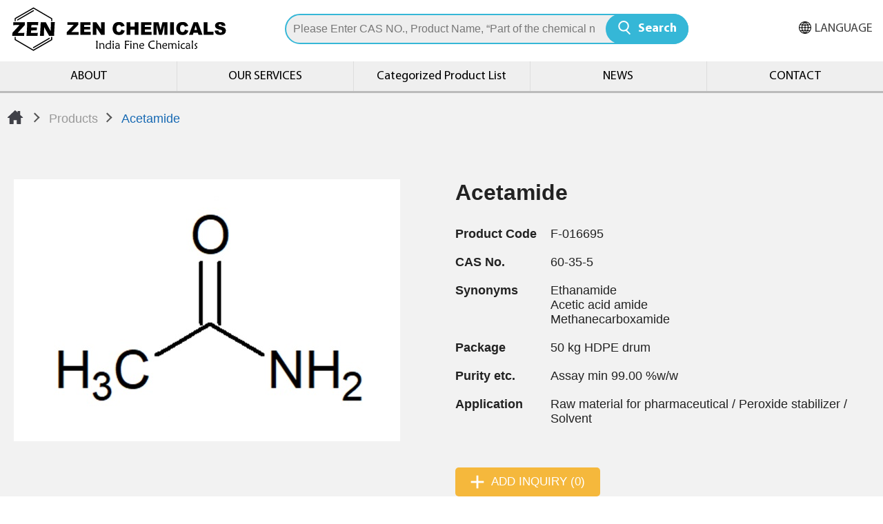

--- FILE ---
content_type: text/html; charset=UTF-8
request_url: https://www.indiafinechemicals.com/en/products/detail/5307
body_size: 4030
content:
<!DOCTYPE html>
<html lang="en-US">
<head>
    <meta http-equiv="Content-Type" content="text/html; charset=utf-8">
    <meta http-equiv="X-UA-Compatible" content="IE=11; IE=10; IE=9; IE=8; IE=7"/>
    <meta charset="utf-8">
    <meta name="viewport" content="width=device-width, initial-scale=1.0">
    
<title>Acetamide-India Fine Chemicals</title>
<meta name="keywords" content="" />
<meta name="description" content="" />
<meta property="og:url" content="https://www.indiafinechemicals.com/en/products/detail/5307" />
<meta property="og:title" content="Acetamide" />
<meta property="og:description" content="" />
<meta property="og:type" content="article" />
<meta property="fb:app_id" content="439693793912609" />
<meta property="og:locale" content="en-US" />
<meta property="og:image" content="https://www.indiafinechemicals.com/uploads/images/c378b85f7c95aef1009aaf01824efbe1.jpg" />
<link rel="alternate" href="https://www.indiafinechemicals.com/products/detail/5307" hreflang="ja-JP" />
<link rel="alternate" href="https://www.indiafinechemicals.com/en/products/detail/5307" hreflang="en-US" />
<link rel="alternate" href="https://www.indiafinechemicals.com/zh-tw/products/detail/5307" hreflang="zh-Hant" />
<link rel="canonical" href="https://www.indiafinechemicals.com/en/products/detail/5307" />
<script type="application/ld+json">[{"@context":"https://schema.org","@type":"WebPage","name":"Acetamide","description":"","image":[{"@type":"ImageObject","caption":"833&834-3","name":"833&834-3","url":"https://www.indiafinechemicals.com/uploads/images/c378b85f7c95aef1009aaf01824efbe1.jpg","thumbnail":{"@type":"ImageObject","caption":"833&834-3","name":"833&834-3","url":"https://www.indiafinechemicals.com/uploads/images/cache/c378b85f7c95aef1009aaf01824efbe1-120x120c00-1-1.jpg"}}]},{"@context":"https://schema.org","@type":"BreadcrumbList","itemListElement":[{"@type":"ListItem","position":1,"item":{"@type":"WebPage","@id":"https://www.indiafinechemicals.com/en","name":"HOME"}},{"@type":"ListItem","position":2,"item":{"@type":"WebPage","@id":"https://www.indiafinechemicals.com/en/products/index","name":"Products"}}]}]</script>

    <link rel="stylesheet" href="/static/css/style.css?v1.2?v=20211026" type="text/css"/>
    <link rel="shortcut icon" sizes="16x16" href="/static/images/favicon.ico?v=20211026"/>
    <link rel="apple-touch-icon" sizes="192x192" href="/static/images/apple-touch-icon.png?v=20211026"/>

    <script>window.LayoutConfigure = {"webroot":"\/","baseurl":"\/en\/"};window.web_root=window.LayoutConfigure.webroot;</script>
    <!-- Global site tag (gtag.js) - Google Analytics -->
<script async src="https://www.googletagmanager.com/gtag/js?id=G-0JZS45D8M8"></script>
<script>
  window.dataLayer = window.dataLayer || [];
  function gtag(){dataLayer.push(arguments);}
  gtag('js', new Date());

  gtag('config', 'G-0JZS45D8M8');
</script>

<!-- Google Tag Manager -->
<script>(function(w,d,s,l,i){w[l]=w[l]||[];w[l].push({'gtm.start':
new Date().getTime(),event:'gtm.js'});var f=d.getElementsByTagName(s)[0],
j=d.createElement(s),dl=l!='dataLayer'?'&l='+l:'';j.async=true;j.src=
'https://www.googletagmanager.com/gtm.js?id='+i+dl;f.parentNode.insertBefore(j,f);
})(window,document,'script','dataLayer','GTM-5N4R2WS');</script>
<!-- End Google Tag Manager -->

<!-- Google Tag Manager -->
<script>(function(w,d,s,l,i){w[l]=w[l]||[];w[l].push({'gtm.start':
new Date().getTime(),event:'gtm.js'});var f=d.getElementsByTagName(s)[0],
j=d.createElement(s),dl=l!='dataLayer'?'&l='+l:'';j.async=true;j.src=
'https://www.googletagmanager.com/gtm.js?id='+i+dl;f.parentNode.insertBefore(j,f);
})(window,document,'script','dataLayer','GTM-M3TDCD8');</script>
<!-- End Google Tag Manager -->




<meta name="google-site-verification" content="AnMXeFZFnCYaTyYXFgMz85e0jHWvPOF9Z6GTg2n0hZY" />
                <style>
        body { font-family: 'Meiryo', sans-serif; }
    </style>
    </head>
<body>
<div id="container">
    <header id="header" class="header hd-tp">
        <div class="hd-sec hd-s1">
            <div class="hd-inner w16">
                <div class="sec-item si1">
                    <div class="si-inner si-i1">
                                                <div id="logo" class="logo">
                            <a class="row faic fjce tr s-tl" href="/en" title="India Fine Chemicals">
                                <img src="/static/images/logo.svg?v=20211026" width="410" height="67" alt="India Fine Chemicals"/>
                                                            </a>
                        </div>
                                            </div>
                </div>
                <div class="sec-item si2">
                    <div class="si-inner si-i1">
                        <div class="form-wrap pair-wrap" data-pair-name="hd-form">
                            <form action="/en/search" method="get">
                                <div class="tp-search01">
                                    <input type="search" class="form-ctrl" name="keyword" value=""
                                        placeholder="Please Enter CAS NO., Product Name, “Part of the chemical name” etc."/>
                                    <button type="submit" class="btn btn-search02">Search</button>
                                </div>
                            </form>
                        </div>
                    </div>
                    <div class="si-inner si-i2">
                        <button type="button" class="btn btn-search01 pair-btn" data-pair-target="hd-form">Search</button>
                    </div>
                    
                </div>
                <div class="sec-item si3">
                    <a class="btn btn-thumb pair-btn" href="#" title="選單按鈕" data-pair-target="mobile-side">
                        <span class="thumb thumb-1"></span>
                        <span class="thumb thumb-2"></span>
                        <span class="thumb thumb-3"></span>
                    </a>
                    <div class="si-inner dyn-node-wrap" data-pc-child="ig-hd01"></div>
                </div>
            </div>
        </div>
        <div class="hd-sec hd-s2 pair-wrap" data-pair-name="mobile-side">
            <div class="hd-inner w16">
                <div class="sec-item si2">
                    <nav id="main-nav" class="nav-wrap main-nav">
                        <ul class="nav-list">
                                                            <li >
                                    <a class="" href="/en/about" title="ABOUT">ABOUT</a>
                                </li>
                                                            <li >
                                    <a class="" href="/en/Support" title="OUR SERVICES">OUR SERVICES</a>
                                </li>
                                                            <li >
                                    <a class="" href="/en/application" title="Categorized Product List">Categorized Product List</a>
                                </li>
                                                            <li >
                                    <a class="" href="/en/news" title="NEWS">NEWS</a>
                                </li>
                                                            <li >
                                    <a class="" href="/en/contact" title="CONTACT">CONTACT</a>
                                </li>
                                                    </ul>
                    </nav>
                </div>
                <div class="sec-item si3 dyn-node-wrap" data-mb-child="ig-hd01">
                    <div class="group ig-hd01 dyn-node" data-node-name="ig-hd01">
                        
                        
                                                                            <div class="item i2">
                                <div class="nav-wrap nav-lang">
                                    <div class="icon-lang">LANGUAGE</div>
                                    <ul class="nav-list">
                                                                                    <li >
                                                <a href="/products/detail/5307" title="日本語">日本語</a>
                                            </li>
                                                                                    <li  class="on" >
                                                <a href="/en/products/detail/5307" title="ENGLISH">ENGLISH</a>
                                            </li>
                                                                                    <li >
                                                <a href="/zh-tw/products/detail/5307" title="繁體中文">繁體中文</a>
                                            </li>
                                                                            </ul>
                                </div>
                            </div>
                        
                    </div>
                </div>
            </div>
        </div>
    </header>

        <main id="content" class="page">
                <div class="section" style="background:#f2f2f2;">
            <div class="sec-item path path-base">
                <div class="w15">
                    <ul>
                        <li><a class="icon-home" href="/en" title="Home">Home</a>
                        </li>
                        <li><a href="/en/products"
                               title="Products">Products</a></li>
                        <li><span>Acetamide</span></li>
                    </ul>
                </div>
            </div>
            <div class="sec-item p1 m-pt2 m-pb4">
                <div class="w13">
                    <div class="group ig-sample">
                        <div class="item i1">
                            <div class="item-inner">
                                <div class="figure p3-2">
                                    <img src="/uploads/images/c378b85f7c95aef1009aaf01824efbe1.jpg"  alt="833&amp;834-3" title="833&amp;834-3"  />
                                </div>
                            </div>
                        </div>
                        <div class="item i2 pt2">
                            <h1 class="title bold dark">Acetamide</h1>
                            <div class="tb-wrap tb04">
                                <table>
                                    <tr>
                                        <th>Product Code</th>
                                        <td>F-016695</td>
                                    </tr>
                                                                                                                                                                                    <tr>
                                        <th>CAS No.</th>
                                        <td>60-35-5</td>
                                    </tr>
                                    <tr>
                                        <th>Synonyms</th>
                                        <td>Ethanamide<br />
Acetic acid amide<br />
Methanecarboxamide</td>
                                    </tr>
                                    <tr>
                                        <th>Package</th>
                                        <td>50 kg HDPE drum</td>
                                    </tr>

                                    <tr>
                                        <th>Purity etc.</th>
                                        <td>Assay min 99.00 %w/w</td>
                                    </tr>
                                    <tr>
                                        <th>Application</th>
                                        <td>Raw material for pharmaceutical / Peroxide stabilizer / Solvent</td>
                                    </tr>

                                </table>
                            </div>

                            <div class="btn-wrap bw02">
                                <div class="btn-item">
                                    <a class="btn btn-plus01 rounded" href="/en/inquiry/add/5307"
                                       onclick="window.fetch(this.href).then(response=>response.json()).then(json=>{window.location.href=json.url}); return false;"
                                       title="ADD INQUIRY">ADD INQUIRY
                                        (0)</a>
                                </div>
                                <div class="btn-item ig-row02">
                                    
                                                                    </div>
                            </div>
                        </div>
                    </div>
                </div>
            </div>
        </div>
                <h2 class="dark m0 p1 bg07 tc">Additional information</h2>
        <div class="section py2 m-py4">
            <div class="sec-inner w13 px1">
                <div class="editor"></div>
            </div>
        </div>

                    </main>

    <footer id="footer" class="ft-tp">
        <div class="ft-inner w15">
            <div class="ft-sec ft-s1">
                <div class="sec s1">
                                        <nav class="nav-wrap footer-nav" data-event-width="768">
                        <div class="ft-nav ft-n1">
                            <ul class="nav-list nav-list1">
                                                                <li>
                                    <a href="/en/about" title="ABOUT">ABOUT</a>
                                </li>
                                                                <li>
                                    <a href="/en/Support" title="OUR SERVICES">OUR SERVICES</a>
                                </li>
                                                                <li>
                                    <a href="/en/application" title="Categorized Product List">Categorized Product List</a>
                                </li>
                                                            </ul>
                        </div>
                        <div class="ft-nav ft-n2">
                            <ul class="nav-list nav-list2">
                                                                <li>
                                    <a href="/en/news" title="NEWS">NEWS</a>

                                    <div class="sub-nav">
                                        <ul>
                                                                                        <li>
                                                <a href="/en/news/index/4" title="NEWS">NEWS</a>
                                            </li>
                                                                                        <li>
                                                <a href="/en/news/index/5" title="PRODUCTS">PRODUCTS</a>
                                            </li>
                                                                                        <li>
                                                <a href="/en/news/index/8" title="EVENT">EVENT</a>
                                            </li>
                                                                                        <li>
                                                <a href="/en/news/index/7" title="OTHER">OTHER</a>
                                            </li>
                                                                                    </ul>
                                    </div>

                                </li>





                            </ul>
                        </div>
                        <div class="ft-nav ft-n3">
                            <ul class="nav-list nav-list1">
                                                                                            </ul>
                        </div>
                    </nav>
                </div>

                <div class="sec s2">
<div class="logo ft-logo"><a class="row faic tr s-tl" href="/en/" title="善正科技有限公司"><img alt="善正科技有限公司" height="67" src="/static/images/ft-logo.svg?v=20211026" width="410" /></a></div>

<div class="tb-wrap tb-foot pt1">
<table>
	<tbody>
		<tr>
			<th>[日本] - 善ケミカル株式会社</th>
			<td>東京都台東区台東2丁目30番2号善ビル 2F</td>
			<td>TEL: 03-3839-5868</td>
			<td>Email: indiafinechemicals@zenchem.com</td>
		</tr>
		<tr>
			<th>[台灣] - 善正科技有限公司</th>
			<td>台中市南屯區文心路一段218號18F-3</td>
			<td>TEL: +886-4-24719376</td>
			<td>Email: shanzheng@zenchem.com</td>
		</tr>
		<tr>
			<th>[India Office]</th>
			<td>Plot No.284, 2nd Floor, MIG, 3rd Phase, RD No.4,<br />
			KPHB Colony,Kukatpally,Hyderabad-500072, Telangana, India</td>
			<td>TEL: +91-40-42618776</td>
			<td>Email: hyderabad@zenchem.com</td>
		</tr>
	</tbody>
</table>
</div>
</div>


                <div class="sec s3">
                    <div class="copyright">Copyright © India Fine Chemicals. All rights reserved.
                    </div>
                    <div class="design">Design by <a href="https://www.da-vinci.com.tw" title="Da-Vinci 網頁設計" target="_blank">Da-Vinci</a></div>
                    <div class="social-wrap social02">
                        <ul>

                        </ul>
                    </div>
                </div>
            </div>
            <div id="go-top" class="ft-sec ft-s2">
                <a class="btn btn-gotop" href="#" title="TOP">TOP</a>
            </div>
        </div>
    </footer>

    <div id="mask-bg"></div>
</div>

<script type="text/javascript" src="/static/js/jquery.js?v=20211026"></script>
<script type="text/javascript" src="/static/js/comm.js?v=20211026"></script>

    <script>
        (function ($) {
            $(function () {
                var sw02 = new Swiper('.sw02 .swiper-container', {
                    slidesPerView: 'auto',
                    navigation: {
                        nextEl: '.sw02 .swiper-button-next',
                        prevEl: '.sw02 .swiper-button-prev',
                    },
                });
            })
        })(jQuery);
    </script>
<!-- Google Tag Manager (noscript) -->
<noscript><iframe src="https://www.googletagmanager.com/ns.html?id=GTM-5N4R2WS"
height="0" width="0" style="display:none;visibility:hidden"></iframe></noscript>
<!-- End Google Tag Manager (noscript) -->

<!-- Google Tag Manager (noscript) -->
<noscript><iframe src="https://www.googletagmanager.com/ns.html?id=GTM-M3TDCD8"
height="0" width="0" style="display:none;visibility:hidden"></iframe></noscript>
<!-- End Google Tag Manager (noscript) -->


</body>
</html>


--- FILE ---
content_type: text/css
request_url: https://www.indiafinechemicals.com/static/css/style.css?v1.2?v=20211026
body_size: 27344
content:
/*! normalize.css v4.1.1 | MIT License | github.com/necolas/normalize.css */html{font-family:sans-serif;-ms-text-size-adjust:100%;-webkit-text-size-adjust:100%}body{margin:0}article,aside,details,figcaption,figure,footer,header,main,menu,nav,section,summary{display:block}audio,canvas,progress,video{display:inline-block}audio:not([controls]){display:none;height:0}progress{vertical-align:baseline}template,[hidden]{display:none}a{background-color:transparent;-webkit-text-decoration-skip:objects}a:active,a:hover{outline-width:0}abbr[title]{border-bottom:none;text-decoration:underline;-webkit-text-decoration:underline dotted;text-decoration:underline dotted}b,strong{font-weight:inherit}b,strong{font-weight:bolder}dfn{font-style:italic}h1{font-size:2em;margin:0.67em 0}mark{background-color:#ff0;color:#000}small{font-size:80%}sub,sup{font-size:75%;line-height:0;position:relative;vertical-align:baseline}sub{bottom:-0.25em}sup{top:-0.5em}img{max-width:100%;height:auto !important;border-style:none}svg:not(:root){overflow:hidden}code,kbd,pre,samp{font-family:monospace, monospace;font-size:1em}figure{margin:0}hr{-webkit-box-sizing:content-box;box-sizing:content-box;height:0;overflow:visible}button,input,select,textarea{font:inherit;margin:0}optgroup{font-weight:bold}button,input{overflow:visible}button,select{text-transform:none}button,html [type="button"],[type="reset"],[type="submit"]{-webkit-appearance:button;cursor:pointer}button::-moz-focus-inner,[type="button"]::-moz-focus-inner,[type="reset"]::-moz-focus-inner,[type="submit"]::-moz-focus-inner{border-style:none;padding:0}button:-moz-focusring,[type="button"]:-moz-focusring,[type="reset"]:-moz-focusring,[type="submit"]:-moz-focusring{outline:1px dotted ButtonText}fieldset{border:1px solid #c0c0c0;margin:0 2px;padding:0.35em 0.625em 0.75em}legend{-webkit-box-sizing:border-box;box-sizing:border-box;color:inherit;display:table;max-width:100%;padding:0;white-space:normal}textarea{overflow:auto}[type="checkbox"],[type="radio"]{-webkit-box-sizing:border-box;box-sizing:border-box;padding:0}[type="number"]::-webkit-inner-spin-button,[type="number"]::-webkit-outer-spin-button{height:auto}[type="search"]{-webkit-appearance:textfield;outline-offset:-2px}[type="search"]::-webkit-search-cancel-button,[type="search"]::-webkit-search-decoration{-webkit-appearance:none}::-webkit-input-placeholder{color:inherit;opacity:0.54}::-webkit-file-upload-button{-webkit-appearance:button;font:inherit}.swiper-container{margin-left:auto;margin-right:auto;position:relative;overflow:hidden;list-style:none;padding:0;z-index:1}.swiper-container-no-flexbox .swiper-slide{float:left}.swiper-container-vertical>.swiper-wrapper{-webkit-box-orient:vertical;-webkit-box-direction:normal;-ms-flex-direction:column;flex-direction:column}.swiper-wrapper{position:relative;width:100%;height:100%;z-index:1;display:-webkit-box;display:-ms-flexbox;display:flex;-webkit-transition-property:-webkit-transform;transition-property:-webkit-transform;transition-property:transform;transition-property:transform, -webkit-transform;transition-property:transform,-webkit-transform;-webkit-box-sizing:content-box;box-sizing:content-box}.swiper-container-android .swiper-slide,.swiper-wrapper{-webkit-transform:translate3d(0, 0, 0);transform:translate3d(0, 0, 0)}.swiper-container-multirow>.swiper-wrapper{-ms-flex-wrap:wrap;flex-wrap:wrap}.swiper-container-free-mode>.swiper-wrapper{-webkit-transition-timing-function:ease-out;transition-timing-function:ease-out;margin:0 auto}.swiper-slide{-ms-flex-negative:0;flex-shrink:0;width:100%;height:100%;position:relative;-webkit-transition-property:-webkit-transform;transition-property:-webkit-transform;transition-property:transform;transition-property:transform, -webkit-transform;transition-property:transform,-webkit-transform}.swiper-slide-invisible-blank{visibility:hidden}.swiper-container-autoheight,.swiper-container-autoheight .swiper-slide{height:auto}.swiper-container-autoheight .swiper-wrapper{-webkit-box-align:start;-ms-flex-align:start;align-items:flex-start;-webkit-transition-property:height,-webkit-transform;transition-property:height,-webkit-transform;transition-property:transform,height;transition-property:transform,height,-webkit-transform}.swiper-container-3d{-webkit-perspective:1200px;perspective:1200px}.swiper-container-3d .swiper-cube-shadow,.swiper-container-3d .swiper-slide,.swiper-container-3d .swiper-slide-shadow-bottom,.swiper-container-3d .swiper-slide-shadow-left,.swiper-container-3d .swiper-slide-shadow-right,.swiper-container-3d .swiper-slide-shadow-top,.swiper-container-3d .swiper-wrapper{-webkit-transform-style:preserve-3d;transform-style:preserve-3d}.swiper-container-3d .swiper-slide-shadow-bottom,.swiper-container-3d .swiper-slide-shadow-left,.swiper-container-3d .swiper-slide-shadow-right,.swiper-container-3d .swiper-slide-shadow-top{position:absolute;left:0;top:0;width:100%;height:100%;pointer-events:none;z-index:10}.swiper-container-3d .swiper-slide-shadow-left{background-image:-webkit-gradient(linear, right top, left top, from(rgba(0,0,0,0.5)), to(rgba(0,0,0,0)));background-image:linear-gradient(to left, rgba(0,0,0,0.5), rgba(0,0,0,0))}.swiper-container-3d .swiper-slide-shadow-right{background-image:-webkit-gradient(linear, left top, right top, from(rgba(0,0,0,0.5)), to(rgba(0,0,0,0)));background-image:linear-gradient(to right, rgba(0,0,0,0.5), rgba(0,0,0,0))}.swiper-container-3d .swiper-slide-shadow-top{background-image:-webkit-gradient(linear, left bottom, left top, from(rgba(0,0,0,0.5)), to(rgba(0,0,0,0)));background-image:linear-gradient(to top, rgba(0,0,0,0.5), rgba(0,0,0,0))}.swiper-container-3d .swiper-slide-shadow-bottom{background-image:-webkit-gradient(linear, left top, left bottom, from(rgba(0,0,0,0.5)), to(rgba(0,0,0,0)));background-image:linear-gradient(to bottom, rgba(0,0,0,0.5), rgba(0,0,0,0))}.swiper-container-wp8-horizontal,.swiper-container-wp8-horizontal>.swiper-wrapper{-ms-touch-action:pan-y;touch-action:pan-y}.swiper-container-wp8-vertical,.swiper-container-wp8-vertical>.swiper-wrapper{-ms-touch-action:pan-x;touch-action:pan-x}.swiper-button-next,.swiper-button-prev{position:absolute;top:50%;width:27px;height:44px;margin-top:-22px;z-index:10;cursor:pointer;background-size:27px 44px;background-position:center;background-repeat:no-repeat}.swiper-button-next.swiper-button-disabled,.swiper-button-prev.swiper-button-disabled{opacity:.35;cursor:auto;pointer-events:none}.swiper-button-prev,.swiper-container-rtl .swiper-button-next{background-image:url("data:image/svg+xml;charset=utf-8,%3Csvg%20xmlns%3D'http%3A%2F%2Fwww.w3.org%2F2000%2Fsvg'%20viewBox%3D'0%200%2027%2044'%3E%3Cpath%20d%3D'M0%2C22L22%2C0l2.1%2C2.1L4.2%2C22l19.9%2C19.9L22%2C44L0%2C22L0%2C22L0%2C22z'%20fill%3D'%23007aff'%2F%3E%3C%2Fsvg%3E");left:10px;right:auto}.swiper-button-next,.swiper-container-rtl .swiper-button-prev{background-image:url("data:image/svg+xml;charset=utf-8,%3Csvg%20xmlns%3D'http%3A%2F%2Fwww.w3.org%2F2000%2Fsvg'%20viewBox%3D'0%200%2027%2044'%3E%3Cpath%20d%3D'M27%2C22L27%2C22L5%2C44l-2.1-2.1L22.8%2C22L2.9%2C2.1L5%2C0L27%2C22L27%2C22z'%20fill%3D'%23007aff'%2F%3E%3C%2Fsvg%3E");right:10px;left:auto}.swiper-button-prev.swiper-button-white,.swiper-container-rtl .swiper-button-next.swiper-button-white{background-image:url("data:image/svg+xml;charset=utf-8,%3Csvg%20xmlns%3D'http%3A%2F%2Fwww.w3.org%2F2000%2Fsvg'%20viewBox%3D'0%200%2027%2044'%3E%3Cpath%20d%3D'M0%2C22L22%2C0l2.1%2C2.1L4.2%2C22l19.9%2C19.9L22%2C44L0%2C22L0%2C22L0%2C22z'%20fill%3D'%23ffffff'%2F%3E%3C%2Fsvg%3E")}.swiper-button-next.swiper-button-white,.swiper-container-rtl .swiper-button-prev.swiper-button-white{background-image:url("data:image/svg+xml;charset=utf-8,%3Csvg%20xmlns%3D'http%3A%2F%2Fwww.w3.org%2F2000%2Fsvg'%20viewBox%3D'0%200%2027%2044'%3E%3Cpath%20d%3D'M27%2C22L27%2C22L5%2C44l-2.1-2.1L22.8%2C22L2.9%2C2.1L5%2C0L27%2C22L27%2C22z'%20fill%3D'%23ffffff'%2F%3E%3C%2Fsvg%3E")}.swiper-button-prev.swiper-button-black,.swiper-container-rtl .swiper-button-next.swiper-button-black{background-image:url("data:image/svg+xml;charset=utf-8,%3Csvg%20xmlns%3D'http%3A%2F%2Fwww.w3.org%2F2000%2Fsvg'%20viewBox%3D'0%200%2027%2044'%3E%3Cpath%20d%3D'M0%2C22L22%2C0l2.1%2C2.1L4.2%2C22l19.9%2C19.9L22%2C44L0%2C22L0%2C22L0%2C22z'%20fill%3D'%23000000'%2F%3E%3C%2Fsvg%3E")}.swiper-button-next.swiper-button-black,.swiper-container-rtl .swiper-button-prev.swiper-button-black{background-image:url("data:image/svg+xml;charset=utf-8,%3Csvg%20xmlns%3D'http%3A%2F%2Fwww.w3.org%2F2000%2Fsvg'%20viewBox%3D'0%200%2027%2044'%3E%3Cpath%20d%3D'M27%2C22L27%2C22L5%2C44l-2.1-2.1L22.8%2C22L2.9%2C2.1L5%2C0L27%2C22L27%2C22z'%20fill%3D'%23000000'%2F%3E%3C%2Fsvg%3E")}.swiper-button-lock{display:none}.swiper-pagination{position:absolute;text-align:center;-webkit-transition:.3s opacity;transition:.3s opacity;-webkit-transform:translate3d(0, 0, 0);transform:translate3d(0, 0, 0);z-index:10}.swiper-pagination.swiper-pagination-hidden{opacity:0}.swiper-container-horizontal>.swiper-pagination-bullets,.swiper-pagination-custom,.swiper-pagination-fraction{bottom:10px;left:0;width:100%}.swiper-pagination-bullets-dynamic{overflow:hidden;font-size:0}.swiper-pagination-bullets-dynamic .swiper-pagination-bullet{-webkit-transform:scale(0.33);-ms-transform:scale(0.33);transform:scale(0.33);position:relative}.swiper-pagination-bullets-dynamic .swiper-pagination-bullet-active{-webkit-transform:scale(1);-ms-transform:scale(1);transform:scale(1)}.swiper-pagination-bullets-dynamic .swiper-pagination-bullet-active-main{-webkit-transform:scale(1);-ms-transform:scale(1);transform:scale(1)}.swiper-pagination-bullets-dynamic .swiper-pagination-bullet-active-prev{-webkit-transform:scale(0.66);-ms-transform:scale(0.66);transform:scale(0.66)}.swiper-pagination-bullets-dynamic .swiper-pagination-bullet-active-prev-prev{-webkit-transform:scale(0.33);-ms-transform:scale(0.33);transform:scale(0.33)}.swiper-pagination-bullets-dynamic .swiper-pagination-bullet-active-next{-webkit-transform:scale(0.66);-ms-transform:scale(0.66);transform:scale(0.66)}.swiper-pagination-bullets-dynamic .swiper-pagination-bullet-active-next-next{-webkit-transform:scale(0.33);-ms-transform:scale(0.33);transform:scale(0.33)}.swiper-pagination-bullet{width:8px;height:8px;display:inline-block;border-radius:100%;background:#000;opacity:.2}button.swiper-pagination-bullet{border:none;margin:0;padding:0;-webkit-box-shadow:none;box-shadow:none;-webkit-appearance:none;-moz-appearance:none;appearance:none}.swiper-pagination-clickable .swiper-pagination-bullet{cursor:pointer}.swiper-pagination-bullet-active{opacity:1;background:#007aff}.swiper-container-vertical>.swiper-pagination-bullets{right:10px;top:50%;-webkit-transform:translate3d(0, -50%, 0);transform:translate3d(0, -50%, 0)}.swiper-container-vertical>.swiper-pagination-bullets .swiper-pagination-bullet{margin:6px 0;display:block}.swiper-container-vertical>.swiper-pagination-bullets.swiper-pagination-bullets-dynamic{top:50%;-webkit-transform:translateY(-50%);-ms-transform:translateY(-50%);transform:translateY(-50%);width:8px}.swiper-container-vertical>.swiper-pagination-bullets.swiper-pagination-bullets-dynamic .swiper-pagination-bullet{display:inline-block;-webkit-transition:.2s top,.2s -webkit-transform;transition:.2s top,.2s -webkit-transform;-webkit-transition:.2s transform,.2s top;transition:.2s transform,.2s top;-webkit-transition:.2s transform,.2s top,.2s -webkit-transform;transition:.2s transform,.2s top,.2s -webkit-transform}.swiper-container-horizontal>.swiper-pagination-bullets .swiper-pagination-bullet{margin:0 4px}.swiper-container-horizontal>.swiper-pagination-bullets.swiper-pagination-bullets-dynamic{left:50%;-webkit-transform:translateX(-50%);-ms-transform:translateX(-50%);transform:translateX(-50%);white-space:nowrap}.swiper-container-horizontal>.swiper-pagination-bullets.swiper-pagination-bullets-dynamic .swiper-pagination-bullet{-webkit-transition:.2s left,.2s -webkit-transform;transition:.2s left,.2s -webkit-transform;-webkit-transition:.2s transform,.2s left;transition:.2s transform,.2s left;-webkit-transition:.2s transform,.2s left,.2s -webkit-transform;transition:.2s transform,.2s left,.2s -webkit-transform}.swiper-container-horizontal.swiper-container-rtl>.swiper-pagination-bullets-dynamic .swiper-pagination-bullet{-webkit-transition:.2s right,.2s -webkit-transform;transition:.2s right,.2s -webkit-transform;-webkit-transition:.2s transform,.2s right;transition:.2s transform,.2s right;-webkit-transition:.2s transform,.2s right,.2s -webkit-transform;transition:.2s transform,.2s right,.2s -webkit-transform}.swiper-pagination-progressbar{background:rgba(0,0,0,0.25);position:absolute}.swiper-pagination-progressbar .swiper-pagination-progressbar-fill{background:#007aff;position:absolute;left:0;top:0;width:100%;height:100%;-webkit-transform:scale(0);-ms-transform:scale(0);transform:scale(0);-webkit-transform-origin:left top;-ms-transform-origin:left top;transform-origin:left top}.swiper-container-rtl .swiper-pagination-progressbar .swiper-pagination-progressbar-fill{-webkit-transform-origin:right top;-ms-transform-origin:right top;transform-origin:right top}.swiper-container-horizontal>.swiper-pagination-progressbar,.swiper-container-vertical>.swiper-pagination-progressbar.swiper-pagination-progressbar-opposite{width:100%;height:4px;left:0;top:0}.swiper-container-horizontal>.swiper-pagination-progressbar.swiper-pagination-progressbar-opposite,.swiper-container-vertical>.swiper-pagination-progressbar{width:4px;height:100%;left:0;top:0}.swiper-pagination-white .swiper-pagination-bullet-active{background:#fff}.swiper-pagination-progressbar.swiper-pagination-white{background:rgba(255,255,255,0.25)}.swiper-pagination-progressbar.swiper-pagination-white .swiper-pagination-progressbar-fill{background:#fff}.swiper-pagination-black .swiper-pagination-bullet-active{background:#000}.swiper-pagination-progressbar.swiper-pagination-black{background:rgba(0,0,0,0.25)}.swiper-pagination-progressbar.swiper-pagination-black .swiper-pagination-progressbar-fill{background:#000}.swiper-pagination-lock{display:none}.swiper-scrollbar{border-radius:10px;position:relative;-ms-touch-action:none;background:rgba(0,0,0,0.1)}.swiper-container-horizontal>.swiper-scrollbar{position:absolute;left:1%;bottom:3px;z-index:50;height:5px;width:98%}.swiper-container-vertical>.swiper-scrollbar{position:absolute;right:3px;top:1%;z-index:50;width:5px;height:98%}.swiper-scrollbar-drag{height:100%;width:100%;position:relative;background:rgba(0,0,0,0.5);border-radius:10px;left:0;top:0}.swiper-scrollbar-cursor-drag{cursor:move}.swiper-scrollbar-lock{display:none}.swiper-zoom-container{width:100%;height:100%;display:-webkit-box;display:-ms-flexbox;display:flex;-webkit-box-pack:center;-ms-flex-pack:center;justify-content:center;-webkit-box-align:center;-ms-flex-align:center;align-items:center;text-align:center}.swiper-zoom-container>canvas,.swiper-zoom-container>img,.swiper-zoom-container>svg{max-width:100%;max-height:100%;-o-object-fit:contain;object-fit:contain}.swiper-slide-zoomed{cursor:move}.swiper-lazy-preloader{width:42px;height:42px;position:absolute;left:50%;top:50%;margin-left:-21px;margin-top:-21px;z-index:10;-webkit-transform-origin:50%;-ms-transform-origin:50%;transform-origin:50%;-webkit-animation:swiper-preloader-spin 1s steps(12, end) infinite;animation:swiper-preloader-spin 1s steps(12, end) infinite}.swiper-lazy-preloader:after{display:block;content:'';width:100%;height:100%;background-image:url("data:image/svg+xml;charset=utf-8,%3Csvg%20viewBox%3D'0%200%20120%20120'%20xmlns%3D'http%3A%2F%2Fwww.w3.org%2F2000%2Fsvg'%20xmlns%3Axlink%3D'http%3A%2F%2Fwww.w3.org%2F1999%2Fxlink'%3E%3Cdefs%3E%3Cline%20id%3D'l'%20x1%3D'60'%20x2%3D'60'%20y1%3D'7'%20y2%3D'27'%20stroke%3D'%236c6c6c'%20stroke-width%3D'11'%20stroke-linecap%3D'round'%2F%3E%3C%2Fdefs%3E%3Cg%3E%3Cuse%20xlink%3Ahref%3D'%23l'%20opacity%3D'.27'%2F%3E%3Cuse%20xlink%3Ahref%3D'%23l'%20opacity%3D'.27'%20transform%3D'rotate(30%2060%2C60)'%2F%3E%3Cuse%20xlink%3Ahref%3D'%23l'%20opacity%3D'.27'%20transform%3D'rotate(60%2060%2C60)'%2F%3E%3Cuse%20xlink%3Ahref%3D'%23l'%20opacity%3D'.27'%20transform%3D'rotate(90%2060%2C60)'%2F%3E%3Cuse%20xlink%3Ahref%3D'%23l'%20opacity%3D'.27'%20transform%3D'rotate(120%2060%2C60)'%2F%3E%3Cuse%20xlink%3Ahref%3D'%23l'%20opacity%3D'.27'%20transform%3D'rotate(150%2060%2C60)'%2F%3E%3Cuse%20xlink%3Ahref%3D'%23l'%20opacity%3D'.37'%20transform%3D'rotate(180%2060%2C60)'%2F%3E%3Cuse%20xlink%3Ahref%3D'%23l'%20opacity%3D'.46'%20transform%3D'rotate(210%2060%2C60)'%2F%3E%3Cuse%20xlink%3Ahref%3D'%23l'%20opacity%3D'.56'%20transform%3D'rotate(240%2060%2C60)'%2F%3E%3Cuse%20xlink%3Ahref%3D'%23l'%20opacity%3D'.66'%20transform%3D'rotate(270%2060%2C60)'%2F%3E%3Cuse%20xlink%3Ahref%3D'%23l'%20opacity%3D'.75'%20transform%3D'rotate(300%2060%2C60)'%2F%3E%3Cuse%20xlink%3Ahref%3D'%23l'%20opacity%3D'.85'%20transform%3D'rotate(330%2060%2C60)'%2F%3E%3C%2Fg%3E%3C%2Fsvg%3E");background-position:50%;background-size:100%;background-repeat:no-repeat}.swiper-lazy-preloader-white:after{background-image:url("data:image/svg+xml;charset=utf-8,%3Csvg%20viewBox%3D'0%200%20120%20120'%20xmlns%3D'http%3A%2F%2Fwww.w3.org%2F2000%2Fsvg'%20xmlns%3Axlink%3D'http%3A%2F%2Fwww.w3.org%2F1999%2Fxlink'%3E%3Cdefs%3E%3Cline%20id%3D'l'%20x1%3D'60'%20x2%3D'60'%20y1%3D'7'%20y2%3D'27'%20stroke%3D'%23fff'%20stroke-width%3D'11'%20stroke-linecap%3D'round'%2F%3E%3C%2Fdefs%3E%3Cg%3E%3Cuse%20xlink%3Ahref%3D'%23l'%20opacity%3D'.27'%2F%3E%3Cuse%20xlink%3Ahref%3D'%23l'%20opacity%3D'.27'%20transform%3D'rotate(30%2060%2C60)'%2F%3E%3Cuse%20xlink%3Ahref%3D'%23l'%20opacity%3D'.27'%20transform%3D'rotate(60%2060%2C60)'%2F%3E%3Cuse%20xlink%3Ahref%3D'%23l'%20opacity%3D'.27'%20transform%3D'rotate(90%2060%2C60)'%2F%3E%3Cuse%20xlink%3Ahref%3D'%23l'%20opacity%3D'.27'%20transform%3D'rotate(120%2060%2C60)'%2F%3E%3Cuse%20xlink%3Ahref%3D'%23l'%20opacity%3D'.27'%20transform%3D'rotate(150%2060%2C60)'%2F%3E%3Cuse%20xlink%3Ahref%3D'%23l'%20opacity%3D'.37'%20transform%3D'rotate(180%2060%2C60)'%2F%3E%3Cuse%20xlink%3Ahref%3D'%23l'%20opacity%3D'.46'%20transform%3D'rotate(210%2060%2C60)'%2F%3E%3Cuse%20xlink%3Ahref%3D'%23l'%20opacity%3D'.56'%20transform%3D'rotate(240%2060%2C60)'%2F%3E%3Cuse%20xlink%3Ahref%3D'%23l'%20opacity%3D'.66'%20transform%3D'rotate(270%2060%2C60)'%2F%3E%3Cuse%20xlink%3Ahref%3D'%23l'%20opacity%3D'.75'%20transform%3D'rotate(300%2060%2C60)'%2F%3E%3Cuse%20xlink%3Ahref%3D'%23l'%20opacity%3D'.85'%20transform%3D'rotate(330%2060%2C60)'%2F%3E%3C%2Fg%3E%3C%2Fsvg%3E")}@-webkit-keyframes swiper-preloader-spin{100%{-webkit-transform:rotate(360deg);transform:rotate(360deg)}}@keyframes swiper-preloader-spin{100%{-webkit-transform:rotate(360deg);transform:rotate(360deg)}}.swiper-container .swiper-notification{position:absolute;left:0;top:0;pointer-events:none;opacity:0;z-index:-1000}.swiper-container-fade.swiper-container-free-mode .swiper-slide{-webkit-transition-timing-function:ease-out;transition-timing-function:ease-out}.swiper-container-fade .swiper-slide{pointer-events:none;-webkit-transition-property:opacity;transition-property:opacity}.swiper-container-fade .swiper-slide .swiper-slide{pointer-events:none}.swiper-container-fade .swiper-slide-active,.swiper-container-fade .swiper-slide-active .swiper-slide-active{pointer-events:auto}.swiper-container-cube{overflow:visible}.swiper-container-cube .swiper-slide{pointer-events:none;-webkit-backface-visibility:hidden;backface-visibility:hidden;z-index:1;visibility:hidden;-webkit-transform-origin:0 0;-ms-transform-origin:0 0;transform-origin:0 0;width:100%;height:100%}.swiper-container-cube .swiper-slide .swiper-slide{pointer-events:none}.swiper-container-cube.swiper-container-rtl .swiper-slide{-webkit-transform-origin:100% 0;-ms-transform-origin:100% 0;transform-origin:100% 0}.swiper-container-cube .swiper-slide-active,.swiper-container-cube .swiper-slide-active .swiper-slide-active{pointer-events:auto}.swiper-container-cube .swiper-slide-active,.swiper-container-cube .swiper-slide-next,.swiper-container-cube .swiper-slide-next+.swiper-slide,.swiper-container-cube .swiper-slide-prev{pointer-events:auto;visibility:visible}.swiper-container-cube .swiper-slide-shadow-bottom,.swiper-container-cube .swiper-slide-shadow-left,.swiper-container-cube .swiper-slide-shadow-right,.swiper-container-cube .swiper-slide-shadow-top{z-index:0;-webkit-backface-visibility:hidden;backface-visibility:hidden}.swiper-container-cube .swiper-cube-shadow{position:absolute;left:0;bottom:0;width:100%;height:100%;background:#000;opacity:.6;-webkit-filter:blur(50px);filter:blur(50px);z-index:0}.swiper-container-flip{overflow:visible}.swiper-container-flip .swiper-slide{pointer-events:none;-webkit-backface-visibility:hidden;backface-visibility:hidden;z-index:1}.swiper-container-flip .swiper-slide .swiper-slide{pointer-events:none}.swiper-container-flip .swiper-slide-active,.swiper-container-flip .swiper-slide-active .swiper-slide-active{pointer-events:auto}.swiper-container-flip .swiper-slide-shadow-bottom,.swiper-container-flip .swiper-slide-shadow-left,.swiper-container-flip .swiper-slide-shadow-right,.swiper-container-flip .swiper-slide-shadow-top{z-index:0;-webkit-backface-visibility:hidden;backface-visibility:hidden}.swiper-container-coverflow .swiper-wrapper{-ms-perspective:1200px}/*!
 * animate.css -http://daneden.me/animate
 * Version - 3.5.2
 * Licensed under the MIT license - http://opensource.org/licenses/MIT
 *
 * Copyright (c) 2017 Daniel Eden
 */.animated{-webkit-animation-duration:2.5s;animation-duration:2.5s;-webkit-animation-fill-mode:both;animation-fill-mode:both;-webkit-transition-timing-function:cubic-bezier(0.165, 0.84, 0.44, 1);transition-timing-function:cubic-bezier(0.165, 0.84, 0.44, 1)}.animated.infinite{-webkit-animation-iteration-count:infinite;animation-iteration-count:infinite}.animated.hinge{-webkit-animation-duration:2s;animation-duration:2s}.animated.flipOutX,.animated.flipOutY,.animated.bounceIn,.animated.bounceOut{-webkit-animation-duration:.75s;animation-duration:.75s}@-webkit-keyframes bounce{from,20%,53%,80%,to{-webkit-animation-timing-function:cubic-bezier(0.215, 0.61, 0.355, 1);animation-timing-function:cubic-bezier(0.215, 0.61, 0.355, 1);-webkit-transform:translate3d(0, 0, 0);transform:translate3d(0, 0, 0)}40%,43%{-webkit-animation-timing-function:cubic-bezier(0.755, 0.05, 0.855, 0.06);animation-timing-function:cubic-bezier(0.755, 0.05, 0.855, 0.06);-webkit-transform:translate3d(0, -30px, 0);transform:translate3d(0, -30px, 0)}70%{-webkit-animation-timing-function:cubic-bezier(0.755, 0.05, 0.855, 0.06);animation-timing-function:cubic-bezier(0.755, 0.05, 0.855, 0.06);-webkit-transform:translate3d(0, -15px, 0);transform:translate3d(0, -15px, 0)}90%{-webkit-transform:translate3d(0, -4px, 0);transform:translate3d(0, -4px, 0)}}@keyframes bounce{from,20%,53%,80%,to{-webkit-animation-timing-function:cubic-bezier(0.215, 0.61, 0.355, 1);animation-timing-function:cubic-bezier(0.215, 0.61, 0.355, 1);-webkit-transform:translate3d(0, 0, 0);transform:translate3d(0, 0, 0)}40%,43%{-webkit-animation-timing-function:cubic-bezier(0.755, 0.05, 0.855, 0.06);animation-timing-function:cubic-bezier(0.755, 0.05, 0.855, 0.06);-webkit-transform:translate3d(0, -30px, 0);transform:translate3d(0, -30px, 0)}70%{-webkit-animation-timing-function:cubic-bezier(0.755, 0.05, 0.855, 0.06);animation-timing-function:cubic-bezier(0.755, 0.05, 0.855, 0.06);-webkit-transform:translate3d(0, -15px, 0);transform:translate3d(0, -15px, 0)}90%{-webkit-transform:translate3d(0, -4px, 0);transform:translate3d(0, -4px, 0)}}.bounce{-webkit-animation-name:bounce;animation-name:bounce;-webkit-transform-origin:center bottom;-ms-transform-origin:center bottom;transform-origin:center bottom}@-webkit-keyframes flash{from,50%,to{opacity:1}25%,75%{opacity:0}}@keyframes flash{from,50%,to{opacity:1}25%,75%{opacity:0}}.flash{-webkit-animation-name:flash;animation-name:flash}@-webkit-keyframes pulse{from{-webkit-transform:scale3d(1, 1, 1);transform:scale3d(1, 1, 1)}50%{-webkit-transform:scale3d(1.05, 1.05, 1.05);transform:scale3d(1.05, 1.05, 1.05)}to{-webkit-transform:scale3d(1, 1, 1);transform:scale3d(1, 1, 1)}}@keyframes pulse{from{-webkit-transform:scale3d(1, 1, 1);transform:scale3d(1, 1, 1)}50%{-webkit-transform:scale3d(1.05, 1.05, 1.05);transform:scale3d(1.05, 1.05, 1.05)}to{-webkit-transform:scale3d(1, 1, 1);transform:scale3d(1, 1, 1)}}.pulse{-webkit-animation-name:pulse;animation-name:pulse}@-webkit-keyframes rubberBand{from{-webkit-transform:scale3d(1, 1, 1);transform:scale3d(1, 1, 1)}30%{-webkit-transform:scale3d(1.25, 0.75, 1);transform:scale3d(1.25, 0.75, 1)}40%{-webkit-transform:scale3d(0.75, 1.25, 1);transform:scale3d(0.75, 1.25, 1)}50%{-webkit-transform:scale3d(1.15, 0.85, 1);transform:scale3d(1.15, 0.85, 1)}65%{-webkit-transform:scale3d(0.95, 1.05, 1);transform:scale3d(0.95, 1.05, 1)}75%{-webkit-transform:scale3d(1.05, 0.95, 1);transform:scale3d(1.05, 0.95, 1)}to{-webkit-transform:scale3d(1, 1, 1);transform:scale3d(1, 1, 1)}}@keyframes rubberBand{from{-webkit-transform:scale3d(1, 1, 1);transform:scale3d(1, 1, 1)}30%{-webkit-transform:scale3d(1.25, 0.75, 1);transform:scale3d(1.25, 0.75, 1)}40%{-webkit-transform:scale3d(0.75, 1.25, 1);transform:scale3d(0.75, 1.25, 1)}50%{-webkit-transform:scale3d(1.15, 0.85, 1);transform:scale3d(1.15, 0.85, 1)}65%{-webkit-transform:scale3d(0.95, 1.05, 1);transform:scale3d(0.95, 1.05, 1)}75%{-webkit-transform:scale3d(1.05, 0.95, 1);transform:scale3d(1.05, 0.95, 1)}to{-webkit-transform:scale3d(1, 1, 1);transform:scale3d(1, 1, 1)}}.rubberBand{-webkit-animation-name:rubberBand;animation-name:rubberBand}@-webkit-keyframes shake{from,to{-webkit-transform:translate3d(0, 0, 0);transform:translate3d(0, 0, 0)}10%,30%,50%,70%,90%{-webkit-transform:translate3d(-10px, 0, 0);transform:translate3d(-10px, 0, 0)}20%,40%,60%,80%{-webkit-transform:translate3d(10px, 0, 0);transform:translate3d(10px, 0, 0)}}@keyframes shake{from,to{-webkit-transform:translate3d(0, 0, 0);transform:translate3d(0, 0, 0)}10%,30%,50%,70%,90%{-webkit-transform:translate3d(-10px, 0, 0);transform:translate3d(-10px, 0, 0)}20%,40%,60%,80%{-webkit-transform:translate3d(10px, 0, 0);transform:translate3d(10px, 0, 0)}}.shake{-webkit-animation-name:shake;animation-name:shake}@-webkit-keyframes headShake{0%{-webkit-transform:translateX(0);transform:translateX(0)}6.5%{-webkit-transform:translateX(-6px) rotateY(-9deg);transform:translateX(-6px) rotateY(-9deg)}18.5%{-webkit-transform:translateX(5px) rotateY(7deg);transform:translateX(5px) rotateY(7deg)}31.5%{-webkit-transform:translateX(-3px) rotateY(-5deg);transform:translateX(-3px) rotateY(-5deg)}43.5%{-webkit-transform:translateX(2px) rotateY(3deg);transform:translateX(2px) rotateY(3deg)}50%{-webkit-transform:translateX(0);transform:translateX(0)}}@keyframes headShake{0%{-webkit-transform:translateX(0);transform:translateX(0)}6.5%{-webkit-transform:translateX(-6px) rotateY(-9deg);transform:translateX(-6px) rotateY(-9deg)}18.5%{-webkit-transform:translateX(5px) rotateY(7deg);transform:translateX(5px) rotateY(7deg)}31.5%{-webkit-transform:translateX(-3px) rotateY(-5deg);transform:translateX(-3px) rotateY(-5deg)}43.5%{-webkit-transform:translateX(2px) rotateY(3deg);transform:translateX(2px) rotateY(3deg)}50%{-webkit-transform:translateX(0);transform:translateX(0)}}.headShake{-webkit-animation-timing-function:ease-in-out;animation-timing-function:ease-in-out;-webkit-animation-name:headShake;animation-name:headShake}@-webkit-keyframes swing{20%{-webkit-transform:rotate3d(0, 0, 1, 15deg);transform:rotate3d(0, 0, 1, 15deg)}40%{-webkit-transform:rotate3d(0, 0, 1, -10deg);transform:rotate3d(0, 0, 1, -10deg)}60%{-webkit-transform:rotate3d(0, 0, 1, 5deg);transform:rotate3d(0, 0, 1, 5deg)}80%{-webkit-transform:rotate3d(0, 0, 1, -5deg);transform:rotate3d(0, 0, 1, -5deg)}to{-webkit-transform:rotate3d(0, 0, 1, 0deg);transform:rotate3d(0, 0, 1, 0deg)}}@keyframes swing{20%{-webkit-transform:rotate3d(0, 0, 1, 15deg);transform:rotate3d(0, 0, 1, 15deg)}40%{-webkit-transform:rotate3d(0, 0, 1, -10deg);transform:rotate3d(0, 0, 1, -10deg)}60%{-webkit-transform:rotate3d(0, 0, 1, 5deg);transform:rotate3d(0, 0, 1, 5deg)}80%{-webkit-transform:rotate3d(0, 0, 1, -5deg);transform:rotate3d(0, 0, 1, -5deg)}to{-webkit-transform:rotate3d(0, 0, 1, 0deg);transform:rotate3d(0, 0, 1, 0deg)}}.swing{-webkit-transform-origin:top center;-ms-transform-origin:top center;transform-origin:top center;-webkit-animation-name:swing;animation-name:swing}@-webkit-keyframes tada{from{-webkit-transform:scale3d(1, 1, 1);transform:scale3d(1, 1, 1)}10%,20%{-webkit-transform:scale3d(0.9, 0.9, 0.9) rotate3d(0, 0, 1, -3deg);transform:scale3d(0.9, 0.9, 0.9) rotate3d(0, 0, 1, -3deg)}30%,50%,70%,90%{-webkit-transform:scale3d(1.1, 1.1, 1.1) rotate3d(0, 0, 1, 3deg);transform:scale3d(1.1, 1.1, 1.1) rotate3d(0, 0, 1, 3deg)}40%,60%,80%{-webkit-transform:scale3d(1.1, 1.1, 1.1) rotate3d(0, 0, 1, -3deg);transform:scale3d(1.1, 1.1, 1.1) rotate3d(0, 0, 1, -3deg)}to{-webkit-transform:scale3d(1, 1, 1);transform:scale3d(1, 1, 1)}}@keyframes tada{from{-webkit-transform:scale3d(1, 1, 1);transform:scale3d(1, 1, 1)}10%,20%{-webkit-transform:scale3d(0.9, 0.9, 0.9) rotate3d(0, 0, 1, -3deg);transform:scale3d(0.9, 0.9, 0.9) rotate3d(0, 0, 1, -3deg)}30%,50%,70%,90%{-webkit-transform:scale3d(1.1, 1.1, 1.1) rotate3d(0, 0, 1, 3deg);transform:scale3d(1.1, 1.1, 1.1) rotate3d(0, 0, 1, 3deg)}40%,60%,80%{-webkit-transform:scale3d(1.1, 1.1, 1.1) rotate3d(0, 0, 1, -3deg);transform:scale3d(1.1, 1.1, 1.1) rotate3d(0, 0, 1, -3deg)}to{-webkit-transform:scale3d(1, 1, 1);transform:scale3d(1, 1, 1)}}.tada{-webkit-animation-name:tada;animation-name:tada}@-webkit-keyframes wobble{from{-webkit-transform:none;transform:none}15%{-webkit-transform:translate3d(-25%, 0, 0) rotate3d(0, 0, 1, -5deg);transform:translate3d(-25%, 0, 0) rotate3d(0, 0, 1, -5deg)}30%{-webkit-transform:translate3d(20%, 0, 0) rotate3d(0, 0, 1, 3deg);transform:translate3d(20%, 0, 0) rotate3d(0, 0, 1, 3deg)}45%{-webkit-transform:translate3d(-15%, 0, 0) rotate3d(0, 0, 1, -3deg);transform:translate3d(-15%, 0, 0) rotate3d(0, 0, 1, -3deg)}60%{-webkit-transform:translate3d(10%, 0, 0) rotate3d(0, 0, 1, 2deg);transform:translate3d(10%, 0, 0) rotate3d(0, 0, 1, 2deg)}75%{-webkit-transform:translate3d(-5%, 0, 0) rotate3d(0, 0, 1, -1deg);transform:translate3d(-5%, 0, 0) rotate3d(0, 0, 1, -1deg)}to{-webkit-transform:none;transform:none}}@keyframes wobble{from{-webkit-transform:none;transform:none}15%{-webkit-transform:translate3d(-25%, 0, 0) rotate3d(0, 0, 1, -5deg);transform:translate3d(-25%, 0, 0) rotate3d(0, 0, 1, -5deg)}30%{-webkit-transform:translate3d(20%, 0, 0) rotate3d(0, 0, 1, 3deg);transform:translate3d(20%, 0, 0) rotate3d(0, 0, 1, 3deg)}45%{-webkit-transform:translate3d(-15%, 0, 0) rotate3d(0, 0, 1, -3deg);transform:translate3d(-15%, 0, 0) rotate3d(0, 0, 1, -3deg)}60%{-webkit-transform:translate3d(10%, 0, 0) rotate3d(0, 0, 1, 2deg);transform:translate3d(10%, 0, 0) rotate3d(0, 0, 1, 2deg)}75%{-webkit-transform:translate3d(-5%, 0, 0) rotate3d(0, 0, 1, -1deg);transform:translate3d(-5%, 0, 0) rotate3d(0, 0, 1, -1deg)}to{-webkit-transform:none;transform:none}}.wobble{-webkit-animation-name:wobble;animation-name:wobble}@-webkit-keyframes jello{from,11.1%,to{-webkit-transform:none;transform:none}22.2%{-webkit-transform:skewX(-12.5deg) skewY(-12.5deg);transform:skewX(-12.5deg) skewY(-12.5deg)}33.3%{-webkit-transform:skewX(6.25deg) skewY(6.25deg);transform:skewX(6.25deg) skewY(6.25deg)}44.4%{-webkit-transform:skewX(-3.125deg) skewY(-3.125deg);transform:skewX(-3.125deg) skewY(-3.125deg)}55.5%{-webkit-transform:skewX(1.5625deg) skewY(1.5625deg);transform:skewX(1.5625deg) skewY(1.5625deg)}66.6%{-webkit-transform:skewX(-0.78125deg) skewY(-0.78125deg);transform:skewX(-0.78125deg) skewY(-0.78125deg)}77.7%{-webkit-transform:skewX(0.39062deg) skewY(0.39062deg);transform:skewX(0.39062deg) skewY(0.39062deg)}88.8%{-webkit-transform:skewX(-0.19531deg) skewY(-0.19531deg);transform:skewX(-0.19531deg) skewY(-0.19531deg)}}@keyframes jello{from,11.1%,to{-webkit-transform:none;transform:none}22.2%{-webkit-transform:skewX(-12.5deg) skewY(-12.5deg);transform:skewX(-12.5deg) skewY(-12.5deg)}33.3%{-webkit-transform:skewX(6.25deg) skewY(6.25deg);transform:skewX(6.25deg) skewY(6.25deg)}44.4%{-webkit-transform:skewX(-3.125deg) skewY(-3.125deg);transform:skewX(-3.125deg) skewY(-3.125deg)}55.5%{-webkit-transform:skewX(1.5625deg) skewY(1.5625deg);transform:skewX(1.5625deg) skewY(1.5625deg)}66.6%{-webkit-transform:skewX(-0.78125deg) skewY(-0.78125deg);transform:skewX(-0.78125deg) skewY(-0.78125deg)}77.7%{-webkit-transform:skewX(0.39062deg) skewY(0.39062deg);transform:skewX(0.39062deg) skewY(0.39062deg)}88.8%{-webkit-transform:skewX(-0.19531deg) skewY(-0.19531deg);transform:skewX(-0.19531deg) skewY(-0.19531deg)}}.jello{-webkit-animation-name:jello;animation-name:jello;-webkit-transform-origin:center;-ms-transform-origin:center;transform-origin:center}@-webkit-keyframes bounceIn{from,20%,40%,60%,80%,to{-webkit-animation-timing-function:cubic-bezier(0.215, 0.61, 0.355, 1);animation-timing-function:cubic-bezier(0.215, 0.61, 0.355, 1)}0%{opacity:0;-webkit-transform:scale3d(0.3, 0.3, 0.3);transform:scale3d(0.3, 0.3, 0.3)}20%{-webkit-transform:scale3d(1.1, 1.1, 1.1);transform:scale3d(1.1, 1.1, 1.1)}40%{-webkit-transform:scale3d(0.9, 0.9, 0.9);transform:scale3d(0.9, 0.9, 0.9)}60%{opacity:1;-webkit-transform:scale3d(1.03, 1.03, 1.03);transform:scale3d(1.03, 1.03, 1.03)}80%{-webkit-transform:scale3d(0.97, 0.97, 0.97);transform:scale3d(0.97, 0.97, 0.97)}to{opacity:1;-webkit-transform:scale3d(1, 1, 1);transform:scale3d(1, 1, 1)}}@keyframes bounceIn{from,20%,40%,60%,80%,to{-webkit-animation-timing-function:cubic-bezier(0.215, 0.61, 0.355, 1);animation-timing-function:cubic-bezier(0.215, 0.61, 0.355, 1)}0%{opacity:0;-webkit-transform:scale3d(0.3, 0.3, 0.3);transform:scale3d(0.3, 0.3, 0.3)}20%{-webkit-transform:scale3d(1.1, 1.1, 1.1);transform:scale3d(1.1, 1.1, 1.1)}40%{-webkit-transform:scale3d(0.9, 0.9, 0.9);transform:scale3d(0.9, 0.9, 0.9)}60%{opacity:1;-webkit-transform:scale3d(1.03, 1.03, 1.03);transform:scale3d(1.03, 1.03, 1.03)}80%{-webkit-transform:scale3d(0.97, 0.97, 0.97);transform:scale3d(0.97, 0.97, 0.97)}to{opacity:1;-webkit-transform:scale3d(1, 1, 1);transform:scale3d(1, 1, 1)}}.bounceIn{-webkit-animation-name:bounceIn;animation-name:bounceIn}@-webkit-keyframes bounceInDown{from,60%,75%,90%,to{-webkit-animation-timing-function:cubic-bezier(0.215, 0.61, 0.355, 1);animation-timing-function:cubic-bezier(0.215, 0.61, 0.355, 1)}0%{opacity:0;-webkit-transform:translate3d(0, -3000px, 0);transform:translate3d(0, -3000px, 0)}60%{opacity:1;-webkit-transform:translate3d(0, 25px, 0);transform:translate3d(0, 25px, 0)}75%{-webkit-transform:translate3d(0, -10px, 0);transform:translate3d(0, -10px, 0)}90%{-webkit-transform:translate3d(0, 5px, 0);transform:translate3d(0, 5px, 0)}to{-webkit-transform:none;transform:none}}@keyframes bounceInDown{from,60%,75%,90%,to{-webkit-animation-timing-function:cubic-bezier(0.215, 0.61, 0.355, 1);animation-timing-function:cubic-bezier(0.215, 0.61, 0.355, 1)}0%{opacity:0;-webkit-transform:translate3d(0, -3000px, 0);transform:translate3d(0, -3000px, 0)}60%{opacity:1;-webkit-transform:translate3d(0, 25px, 0);transform:translate3d(0, 25px, 0)}75%{-webkit-transform:translate3d(0, -10px, 0);transform:translate3d(0, -10px, 0)}90%{-webkit-transform:translate3d(0, 5px, 0);transform:translate3d(0, 5px, 0)}to{-webkit-transform:none;transform:none}}.bounceInDown{-webkit-animation-name:bounceInDown;animation-name:bounceInDown}@-webkit-keyframes bounceInLeft{from,60%,75%,90%,to{-webkit-animation-timing-function:cubic-bezier(0.215, 0.61, 0.355, 1);animation-timing-function:cubic-bezier(0.215, 0.61, 0.355, 1)}0%{opacity:0;-webkit-transform:translate3d(-3000px, 0, 0);transform:translate3d(-3000px, 0, 0)}60%{opacity:1;-webkit-transform:translate3d(25px, 0, 0);transform:translate3d(25px, 0, 0)}75%{-webkit-transform:translate3d(-10px, 0, 0);transform:translate3d(-10px, 0, 0)}90%{-webkit-transform:translate3d(5px, 0, 0);transform:translate3d(5px, 0, 0)}to{-webkit-transform:none;transform:none}}@keyframes bounceInLeft{from,60%,75%,90%,to{-webkit-animation-timing-function:cubic-bezier(0.215, 0.61, 0.355, 1);animation-timing-function:cubic-bezier(0.215, 0.61, 0.355, 1)}0%{opacity:0;-webkit-transform:translate3d(-3000px, 0, 0);transform:translate3d(-3000px, 0, 0)}60%{opacity:1;-webkit-transform:translate3d(25px, 0, 0);transform:translate3d(25px, 0, 0)}75%{-webkit-transform:translate3d(-10px, 0, 0);transform:translate3d(-10px, 0, 0)}90%{-webkit-transform:translate3d(5px, 0, 0);transform:translate3d(5px, 0, 0)}to{-webkit-transform:none;transform:none}}.bounceInLeft{-webkit-animation-name:bounceInLeft;animation-name:bounceInLeft}@-webkit-keyframes bounceInRight{from,60%,75%,90%,to{-webkit-animation-timing-function:cubic-bezier(0.215, 0.61, 0.355, 1);animation-timing-function:cubic-bezier(0.215, 0.61, 0.355, 1)}from{opacity:0;-webkit-transform:translate3d(3000px, 0, 0);transform:translate3d(3000px, 0, 0)}60%{opacity:1;-webkit-transform:translate3d(-25px, 0, 0);transform:translate3d(-25px, 0, 0)}75%{-webkit-transform:translate3d(10px, 0, 0);transform:translate3d(10px, 0, 0)}90%{-webkit-transform:translate3d(-5px, 0, 0);transform:translate3d(-5px, 0, 0)}to{-webkit-transform:none;transform:none}}@keyframes bounceInRight{from,60%,75%,90%,to{-webkit-animation-timing-function:cubic-bezier(0.215, 0.61, 0.355, 1);animation-timing-function:cubic-bezier(0.215, 0.61, 0.355, 1)}from{opacity:0;-webkit-transform:translate3d(3000px, 0, 0);transform:translate3d(3000px, 0, 0)}60%{opacity:1;-webkit-transform:translate3d(-25px, 0, 0);transform:translate3d(-25px, 0, 0)}75%{-webkit-transform:translate3d(10px, 0, 0);transform:translate3d(10px, 0, 0)}90%{-webkit-transform:translate3d(-5px, 0, 0);transform:translate3d(-5px, 0, 0)}to{-webkit-transform:none;transform:none}}.bounceInRight{-webkit-animation-name:bounceInRight;animation-name:bounceInRight}@-webkit-keyframes bounceInUp{from,60%,75%,90%,to{-webkit-animation-timing-function:cubic-bezier(0.215, 0.61, 0.355, 1);animation-timing-function:cubic-bezier(0.215, 0.61, 0.355, 1)}from{opacity:0;-webkit-transform:translate3d(0, 3000px, 0);transform:translate3d(0, 3000px, 0)}60%{opacity:1;-webkit-transform:translate3d(0, -20px, 0);transform:translate3d(0, -20px, 0)}75%{-webkit-transform:translate3d(0, 10px, 0);transform:translate3d(0, 10px, 0)}90%{-webkit-transform:translate3d(0, -5px, 0);transform:translate3d(0, -5px, 0)}to{-webkit-transform:translate3d(0, 0, 0);transform:translate3d(0, 0, 0)}}@keyframes bounceInUp{from,60%,75%,90%,to{-webkit-animation-timing-function:cubic-bezier(0.215, 0.61, 0.355, 1);animation-timing-function:cubic-bezier(0.215, 0.61, 0.355, 1)}from{opacity:0;-webkit-transform:translate3d(0, 3000px, 0);transform:translate3d(0, 3000px, 0)}60%{opacity:1;-webkit-transform:translate3d(0, -20px, 0);transform:translate3d(0, -20px, 0)}75%{-webkit-transform:translate3d(0, 10px, 0);transform:translate3d(0, 10px, 0)}90%{-webkit-transform:translate3d(0, -5px, 0);transform:translate3d(0, -5px, 0)}to{-webkit-transform:translate3d(0, 0, 0);transform:translate3d(0, 0, 0)}}.bounceInUp{-webkit-animation-name:bounceInUp;animation-name:bounceInUp}@-webkit-keyframes bounceOut{20%{-webkit-transform:scale3d(0.9, 0.9, 0.9);transform:scale3d(0.9, 0.9, 0.9)}50%,55%{opacity:1;-webkit-transform:scale3d(1.1, 1.1, 1.1);transform:scale3d(1.1, 1.1, 1.1)}to{opacity:0;-webkit-transform:scale3d(0.3, 0.3, 0.3);transform:scale3d(0.3, 0.3, 0.3)}}@keyframes bounceOut{20%{-webkit-transform:scale3d(0.9, 0.9, 0.9);transform:scale3d(0.9, 0.9, 0.9)}50%,55%{opacity:1;-webkit-transform:scale3d(1.1, 1.1, 1.1);transform:scale3d(1.1, 1.1, 1.1)}to{opacity:0;-webkit-transform:scale3d(0.3, 0.3, 0.3);transform:scale3d(0.3, 0.3, 0.3)}}.bounceOut{-webkit-animation-name:bounceOut;animation-name:bounceOut}@-webkit-keyframes bounceOutDown{20%{-webkit-transform:translate3d(0, 10px, 0);transform:translate3d(0, 10px, 0)}40%,45%{opacity:1;-webkit-transform:translate3d(0, -20px, 0);transform:translate3d(0, -20px, 0)}to{opacity:0;-webkit-transform:translate3d(0, 2000px, 0);transform:translate3d(0, 2000px, 0)}}@keyframes bounceOutDown{20%{-webkit-transform:translate3d(0, 10px, 0);transform:translate3d(0, 10px, 0)}40%,45%{opacity:1;-webkit-transform:translate3d(0, -20px, 0);transform:translate3d(0, -20px, 0)}to{opacity:0;-webkit-transform:translate3d(0, 2000px, 0);transform:translate3d(0, 2000px, 0)}}.bounceOutDown{-webkit-animation-name:bounceOutDown;animation-name:bounceOutDown}@-webkit-keyframes bounceOutLeft{20%{opacity:1;-webkit-transform:translate3d(20px, 0, 0);transform:translate3d(20px, 0, 0)}to{opacity:0;-webkit-transform:translate3d(-2000px, 0, 0);transform:translate3d(-2000px, 0, 0)}}@keyframes bounceOutLeft{20%{opacity:1;-webkit-transform:translate3d(20px, 0, 0);transform:translate3d(20px, 0, 0)}to{opacity:0;-webkit-transform:translate3d(-2000px, 0, 0);transform:translate3d(-2000px, 0, 0)}}.bounceOutLeft{-webkit-animation-name:bounceOutLeft;animation-name:bounceOutLeft}@-webkit-keyframes bounceOutRight{20%{opacity:1;-webkit-transform:translate3d(-20px, 0, 0);transform:translate3d(-20px, 0, 0)}to{opacity:0;-webkit-transform:translate3d(2000px, 0, 0);transform:translate3d(2000px, 0, 0)}}@keyframes bounceOutRight{20%{opacity:1;-webkit-transform:translate3d(-20px, 0, 0);transform:translate3d(-20px, 0, 0)}to{opacity:0;-webkit-transform:translate3d(2000px, 0, 0);transform:translate3d(2000px, 0, 0)}}.bounceOutRight{-webkit-animation-name:bounceOutRight;animation-name:bounceOutRight}@-webkit-keyframes bounceOutUp{20%{-webkit-transform:translate3d(0, -10px, 0);transform:translate3d(0, -10px, 0)}40%,45%{opacity:1;-webkit-transform:translate3d(0, 20px, 0);transform:translate3d(0, 20px, 0)}to{opacity:0;-webkit-transform:translate3d(0, -2000px, 0);transform:translate3d(0, -2000px, 0)}}@keyframes bounceOutUp{20%{-webkit-transform:translate3d(0, -10px, 0);transform:translate3d(0, -10px, 0)}40%,45%{opacity:1;-webkit-transform:translate3d(0, 20px, 0);transform:translate3d(0, 20px, 0)}to{opacity:0;-webkit-transform:translate3d(0, -2000px, 0);transform:translate3d(0, -2000px, 0)}}.bounceOutUp{-webkit-animation-name:bounceOutUp;animation-name:bounceOutUp}@-webkit-keyframes fadeIn{from{opacity:0}to{opacity:1}}@keyframes fadeIn{from{opacity:0}to{opacity:1}}.fadeIn{-webkit-animation-name:fadeIn;animation-name:fadeIn}@-webkit-keyframes fadeInDown{from{opacity:0;-webkit-transform:translate3d(0, -20px, 0);transform:translate3d(0, -20px, 0)}to{opacity:1;-webkit-transform:none;transform:none}}@keyframes fadeInDown{from{opacity:0;-webkit-transform:translate3d(0, -20px, 0);transform:translate3d(0, -20px, 0)}to{opacity:1;-webkit-transform:none;transform:none}}.fadeInDown{-webkit-animation-name:fadeInDown;animation-name:fadeInDown}@-webkit-keyframes fadeInDownBig{from{opacity:0;-webkit-transform:translate3d(0, -2000px, 0);transform:translate3d(0, -2000px, 0)}to{opacity:1;-webkit-transform:none;transform:none}}@keyframes fadeInDownBig{from{opacity:0;-webkit-transform:translate3d(0, -2000px, 0);transform:translate3d(0, -2000px, 0)}to{opacity:1;-webkit-transform:none;transform:none}}.fadeInDownBig{-webkit-animation-name:fadeInDownBig;animation-name:fadeInDownBig}@-webkit-keyframes fadeInLeft{from{opacity:0;-webkit-transform:translate3d(-20px, 0, 0);transform:translate3d(-20px, 0, 0)}to{opacity:1;-webkit-transform:none;transform:none}}@keyframes fadeInLeft{from{opacity:0;-webkit-transform:translate3d(-20px, 0, 0);transform:translate3d(-20px, 0, 0)}to{opacity:1;-webkit-transform:none;transform:none}}.fadeInLeft{-webkit-animation-name:fadeInLeft;animation-name:fadeInLeft}@-webkit-keyframes fadeInLeftBig{from{opacity:0;-webkit-transform:translate3d(-2000px, 0, 0);transform:translate3d(-2000px, 0, 0)}to{opacity:1;-webkit-transform:none;transform:none}}@keyframes fadeInLeftBig{from{opacity:0;-webkit-transform:translate3d(-2000px, 0, 0);transform:translate3d(-2000px, 0, 0)}to{opacity:1;-webkit-transform:none;transform:none}}.fadeInLeftBig{-webkit-animation-name:fadeInLeftBig;animation-name:fadeInLeftBig}@-webkit-keyframes fadeInRight{from{opacity:0;-webkit-transform:translate3d(20px, 0, 0);transform:translate3d(20px, 0, 0)}to{opacity:1;-webkit-transform:none;transform:none}}@keyframes fadeInRight{from{opacity:0;-webkit-transform:translate3d(20px, 0, 0);transform:translate3d(20px, 0, 0)}to{opacity:1;-webkit-transform:none;transform:none}}.fadeInRight{-webkit-animation-name:fadeInRight;animation-name:fadeInRight}@-webkit-keyframes fadeInRightBig{from{opacity:0;-webkit-transform:translate3d(2000px, 0, 0);transform:translate3d(2000px, 0, 0)}to{opacity:1;-webkit-transform:none;transform:none}}@keyframes fadeInRightBig{from{opacity:0;-webkit-transform:translate3d(2000px, 0, 0);transform:translate3d(2000px, 0, 0)}to{opacity:1;-webkit-transform:none;transform:none}}.fadeInRightBig{-webkit-animation-name:fadeInRightBig;animation-name:fadeInRightBig}@-webkit-keyframes fadeInUp{from{opacity:0;-webkit-transform:translate3d(0, 20px, 0);transform:translate3d(0, 20px, 0)}to{opacity:1;-webkit-transform:none;transform:none}}@keyframes fadeInUp{from{opacity:0;-webkit-transform:translate3d(0, 20px, 0);transform:translate3d(0, 20px, 0)}to{opacity:1;-webkit-transform:none;transform:none}}.fadeInUp{-webkit-animation-name:fadeInUp;animation-name:fadeInUp}@-webkit-keyframes fadeInUpBig{from{opacity:0;-webkit-transform:translate3d(0, 2000px, 0);transform:translate3d(0, 2000px, 0)}to{opacity:1;-webkit-transform:none;transform:none}}@keyframes fadeInUpBig{from{opacity:0;-webkit-transform:translate3d(0, 2000px, 0);transform:translate3d(0, 2000px, 0)}to{opacity:1;-webkit-transform:none;transform:none}}.fadeInUpBig{-webkit-animation-name:fadeInUpBig;animation-name:fadeInUpBig}@-webkit-keyframes fadeOut{from{opacity:1}to{opacity:0}}@keyframes fadeOut{from{opacity:1}to{opacity:0}}.fadeOut{-webkit-animation-name:fadeOut;animation-name:fadeOut}@-webkit-keyframes fadeOutDown{from{opacity:1}to{opacity:0;-webkit-transform:translate3d(0, 20px, 0);transform:translate3d(0, 20px, 0)}}@keyframes fadeOutDown{from{opacity:1}to{opacity:0;-webkit-transform:translate3d(0, 20px, 0);transform:translate3d(0, 20px, 0)}}.fadeOutDown{-webkit-animation-name:fadeOutDown;animation-name:fadeOutDown}@-webkit-keyframes fadeOutDownBig{from{opacity:1}to{opacity:0;-webkit-transform:translate3d(0, 2000px, 0);transform:translate3d(0, 2000px, 0)}}@keyframes fadeOutDownBig{from{opacity:1}to{opacity:0;-webkit-transform:translate3d(0, 2000px, 0);transform:translate3d(0, 2000px, 0)}}.fadeOutDownBig{-webkit-animation-name:fadeOutDownBig;animation-name:fadeOutDownBig}@-webkit-keyframes fadeOutLeft{from{opacity:1}to{opacity:0;-webkit-transform:translate3d(-20px, 0, 0);transform:translate3d(-20px, 0, 0)}}@keyframes fadeOutLeft{from{opacity:1}to{opacity:0;-webkit-transform:translate3d(-20px, 0, 0);transform:translate3d(-20px, 0, 0)}}.fadeOutLeft{-webkit-animation-name:fadeOutLeft;animation-name:fadeOutLeft}@-webkit-keyframes fadeOutLeftBig{from{opacity:1}to{opacity:0;-webkit-transform:translate3d(-2000px, 0, 0);transform:translate3d(-2000px, 0, 0)}}@keyframes fadeOutLeftBig{from{opacity:1}to{opacity:0;-webkit-transform:translate3d(-2000px, 0, 0);transform:translate3d(-2000px, 0, 0)}}.fadeOutLeftBig{-webkit-animation-name:fadeOutLeftBig;animation-name:fadeOutLeftBig}@-webkit-keyframes fadeOutRight{from{opacity:1}to{opacity:0;-webkit-transform:translate3d(20px, 0, 0);transform:translate3d(20px, 0, 0)}}@keyframes fadeOutRight{from{opacity:1}to{opacity:0;-webkit-transform:translate3d(20px, 0, 0);transform:translate3d(20px, 0, 0)}}.fadeOutRight{-webkit-animation-name:fadeOutRight;animation-name:fadeOutRight}@-webkit-keyframes fadeOutRightBig{from{opacity:1}to{opacity:0;-webkit-transform:translate3d(2000px, 0, 0);transform:translate3d(2000px, 0, 0)}}@keyframes fadeOutRightBig{from{opacity:1}to{opacity:0;-webkit-transform:translate3d(2000px, 0, 0);transform:translate3d(2000px, 0, 0)}}.fadeOutRightBig{-webkit-animation-name:fadeOutRightBig;animation-name:fadeOutRightBig}@-webkit-keyframes fadeOutUp{from{opacity:1}to{opacity:0;-webkit-transform:translate3d(0, -20px, 0);transform:translate3d(0, -20px, 0)}}@keyframes fadeOutUp{from{opacity:1}to{opacity:0;-webkit-transform:translate3d(0, -20px, 0);transform:translate3d(0, -20px, 0)}}.fadeOutUp{-webkit-animation-name:fadeOutUp;animation-name:fadeOutUp}@-webkit-keyframes fadeOutUpBig{from{opacity:1}to{opacity:0;-webkit-transform:translate3d(0, -2000px, 0);transform:translate3d(0, -2000px, 0)}}@keyframes fadeOutUpBig{from{opacity:1}to{opacity:0;-webkit-transform:translate3d(0, -2000px, 0);transform:translate3d(0, -2000px, 0)}}.fadeOutUpBig{-webkit-animation-name:fadeOutUpBig;animation-name:fadeOutUpBig}@-webkit-keyframes flip{from{-webkit-transform:perspective(400px) rotate3d(0, 1, 0, -360deg);transform:perspective(400px) rotate3d(0, 1, 0, -360deg);-webkit-animation-timing-function:ease-out;animation-timing-function:ease-out}40%{-webkit-transform:perspective(400px) translate3d(0, 0, 150px) rotate3d(0, 1, 0, -190deg);transform:perspective(400px) translate3d(0, 0, 150px) rotate3d(0, 1, 0, -190deg);-webkit-animation-timing-function:ease-out;animation-timing-function:ease-out}50%{-webkit-transform:perspective(400px) translate3d(0, 0, 150px) rotate3d(0, 1, 0, -170deg);transform:perspective(400px) translate3d(0, 0, 150px) rotate3d(0, 1, 0, -170deg);-webkit-animation-timing-function:ease-in;animation-timing-function:ease-in}80%{-webkit-transform:perspective(400px) scale3d(0.95, 0.95, 0.95);transform:perspective(400px) scale3d(0.95, 0.95, 0.95);-webkit-animation-timing-function:ease-in;animation-timing-function:ease-in}to{-webkit-transform:perspective(400px);transform:perspective(400px);-webkit-animation-timing-function:ease-in;animation-timing-function:ease-in}}@keyframes flip{from{-webkit-transform:perspective(400px) rotate3d(0, 1, 0, -360deg);transform:perspective(400px) rotate3d(0, 1, 0, -360deg);-webkit-animation-timing-function:ease-out;animation-timing-function:ease-out}40%{-webkit-transform:perspective(400px) translate3d(0, 0, 150px) rotate3d(0, 1, 0, -190deg);transform:perspective(400px) translate3d(0, 0, 150px) rotate3d(0, 1, 0, -190deg);-webkit-animation-timing-function:ease-out;animation-timing-function:ease-out}50%{-webkit-transform:perspective(400px) translate3d(0, 0, 150px) rotate3d(0, 1, 0, -170deg);transform:perspective(400px) translate3d(0, 0, 150px) rotate3d(0, 1, 0, -170deg);-webkit-animation-timing-function:ease-in;animation-timing-function:ease-in}80%{-webkit-transform:perspective(400px) scale3d(0.95, 0.95, 0.95);transform:perspective(400px) scale3d(0.95, 0.95, 0.95);-webkit-animation-timing-function:ease-in;animation-timing-function:ease-in}to{-webkit-transform:perspective(400px);transform:perspective(400px);-webkit-animation-timing-function:ease-in;animation-timing-function:ease-in}}.animated.flip{-webkit-backface-visibility:visible;backface-visibility:visible;-webkit-animation-name:flip;animation-name:flip}@-webkit-keyframes flipInX{from{-webkit-transform:perspective(400px) rotate3d(1, 0, 0, 90deg);transform:perspective(400px) rotate3d(1, 0, 0, 90deg);-webkit-animation-timing-function:ease-in;animation-timing-function:ease-in;opacity:0}40%{-webkit-transform:perspective(400px) rotate3d(1, 0, 0, -20deg);transform:perspective(400px) rotate3d(1, 0, 0, -20deg);-webkit-animation-timing-function:ease-in;animation-timing-function:ease-in}60%{-webkit-transform:perspective(400px) rotate3d(1, 0, 0, 10deg);transform:perspective(400px) rotate3d(1, 0, 0, 10deg);opacity:1}80%{-webkit-transform:perspective(400px) rotate3d(1, 0, 0, -5deg);transform:perspective(400px) rotate3d(1, 0, 0, -5deg)}to{-webkit-transform:perspective(400px);transform:perspective(400px)}}@keyframes flipInX{from{-webkit-transform:perspective(400px) rotate3d(1, 0, 0, 90deg);transform:perspective(400px) rotate3d(1, 0, 0, 90deg);-webkit-animation-timing-function:ease-in;animation-timing-function:ease-in;opacity:0}40%{-webkit-transform:perspective(400px) rotate3d(1, 0, 0, -20deg);transform:perspective(400px) rotate3d(1, 0, 0, -20deg);-webkit-animation-timing-function:ease-in;animation-timing-function:ease-in}60%{-webkit-transform:perspective(400px) rotate3d(1, 0, 0, 10deg);transform:perspective(400px) rotate3d(1, 0, 0, 10deg);opacity:1}80%{-webkit-transform:perspective(400px) rotate3d(1, 0, 0, -5deg);transform:perspective(400px) rotate3d(1, 0, 0, -5deg)}to{-webkit-transform:perspective(400px);transform:perspective(400px)}}.flipInX{-webkit-backface-visibility:visible !important;backface-visibility:visible !important;-webkit-animation-name:flipInX;animation-name:flipInX}@-webkit-keyframes flipInY{from{-webkit-transform:perspective(400px) rotate3d(0, 1, 0, 90deg);transform:perspective(400px) rotate3d(0, 1, 0, 90deg);-webkit-animation-timing-function:ease-in;animation-timing-function:ease-in;opacity:0}40%{-webkit-transform:perspective(400px) rotate3d(0, 1, 0, -20deg);transform:perspective(400px) rotate3d(0, 1, 0, -20deg);-webkit-animation-timing-function:ease-in;animation-timing-function:ease-in}60%{-webkit-transform:perspective(400px) rotate3d(0, 1, 0, 10deg);transform:perspective(400px) rotate3d(0, 1, 0, 10deg);opacity:1}80%{-webkit-transform:perspective(400px) rotate3d(0, 1, 0, -5deg);transform:perspective(400px) rotate3d(0, 1, 0, -5deg)}to{-webkit-transform:perspective(400px);transform:perspective(400px)}}@keyframes flipInY{from{-webkit-transform:perspective(400px) rotate3d(0, 1, 0, 90deg);transform:perspective(400px) rotate3d(0, 1, 0, 90deg);-webkit-animation-timing-function:ease-in;animation-timing-function:ease-in;opacity:0}40%{-webkit-transform:perspective(400px) rotate3d(0, 1, 0, -20deg);transform:perspective(400px) rotate3d(0, 1, 0, -20deg);-webkit-animation-timing-function:ease-in;animation-timing-function:ease-in}60%{-webkit-transform:perspective(400px) rotate3d(0, 1, 0, 10deg);transform:perspective(400px) rotate3d(0, 1, 0, 10deg);opacity:1}80%{-webkit-transform:perspective(400px) rotate3d(0, 1, 0, -5deg);transform:perspective(400px) rotate3d(0, 1, 0, -5deg)}to{-webkit-transform:perspective(400px);transform:perspective(400px)}}.flipInY{-webkit-backface-visibility:visible !important;backface-visibility:visible !important;-webkit-animation-name:flipInY;animation-name:flipInY}@-webkit-keyframes flipOutX{from{-webkit-transform:perspective(400px);transform:perspective(400px)}30%{-webkit-transform:perspective(400px) rotate3d(1, 0, 0, -20deg);transform:perspective(400px) rotate3d(1, 0, 0, -20deg);opacity:1}to{-webkit-transform:perspective(400px) rotate3d(1, 0, 0, 90deg);transform:perspective(400px) rotate3d(1, 0, 0, 90deg);opacity:0}}@keyframes flipOutX{from{-webkit-transform:perspective(400px);transform:perspective(400px)}30%{-webkit-transform:perspective(400px) rotate3d(1, 0, 0, -20deg);transform:perspective(400px) rotate3d(1, 0, 0, -20deg);opacity:1}to{-webkit-transform:perspective(400px) rotate3d(1, 0, 0, 90deg);transform:perspective(400px) rotate3d(1, 0, 0, 90deg);opacity:0}}.flipOutX{-webkit-animation-name:flipOutX;animation-name:flipOutX;-webkit-backface-visibility:visible !important;backface-visibility:visible !important}@-webkit-keyframes flipOutY{from{-webkit-transform:perspective(400px);transform:perspective(400px)}30%{-webkit-transform:perspective(400px) rotate3d(0, 1, 0, -15deg);transform:perspective(400px) rotate3d(0, 1, 0, -15deg);opacity:1}to{-webkit-transform:perspective(400px) rotate3d(0, 1, 0, 90deg);transform:perspective(400px) rotate3d(0, 1, 0, 90deg);opacity:0}}@keyframes flipOutY{from{-webkit-transform:perspective(400px);transform:perspective(400px)}30%{-webkit-transform:perspective(400px) rotate3d(0, 1, 0, -15deg);transform:perspective(400px) rotate3d(0, 1, 0, -15deg);opacity:1}to{-webkit-transform:perspective(400px) rotate3d(0, 1, 0, 90deg);transform:perspective(400px) rotate3d(0, 1, 0, 90deg);opacity:0}}.flipOutY{-webkit-backface-visibility:visible !important;backface-visibility:visible !important;-webkit-animation-name:flipOutY;animation-name:flipOutY}@-webkit-keyframes lightSpeedIn{from{-webkit-transform:translate3d(100%, 0, 0) skewX(-30deg);transform:translate3d(100%, 0, 0) skewX(-30deg);opacity:0}60%{-webkit-transform:skewX(20deg);transform:skewX(20deg);opacity:1}80%{-webkit-transform:skewX(-5deg);transform:skewX(-5deg);opacity:1}to{-webkit-transform:none;transform:none;opacity:1}}@keyframes lightSpeedIn{from{-webkit-transform:translate3d(100%, 0, 0) skewX(-30deg);transform:translate3d(100%, 0, 0) skewX(-30deg);opacity:0}60%{-webkit-transform:skewX(20deg);transform:skewX(20deg);opacity:1}80%{-webkit-transform:skewX(-5deg);transform:skewX(-5deg);opacity:1}to{-webkit-transform:none;transform:none;opacity:1}}.lightSpeedIn{-webkit-animation-name:lightSpeedIn;animation-name:lightSpeedIn;-webkit-animation-timing-function:ease-out;animation-timing-function:ease-out}@-webkit-keyframes lightSpeedOut{from{opacity:1}to{-webkit-transform:translate3d(100%, 0, 0) skewX(30deg);transform:translate3d(100%, 0, 0) skewX(30deg);opacity:0}}@keyframes lightSpeedOut{from{opacity:1}to{-webkit-transform:translate3d(100%, 0, 0) skewX(30deg);transform:translate3d(100%, 0, 0) skewX(30deg);opacity:0}}.lightSpeedOut{-webkit-animation-name:lightSpeedOut;animation-name:lightSpeedOut;-webkit-animation-timing-function:ease-in;animation-timing-function:ease-in}@-webkit-keyframes rotateIn{from{-webkit-transform-origin:center;transform-origin:center;-webkit-transform:rotate3d(0, 0, 1, -200deg);transform:rotate3d(0, 0, 1, -200deg);opacity:0}to{-webkit-transform-origin:center;transform-origin:center;-webkit-transform:none;transform:none;opacity:1}}@keyframes rotateIn{from{-webkit-transform-origin:center;transform-origin:center;-webkit-transform:rotate3d(0, 0, 1, -200deg);transform:rotate3d(0, 0, 1, -200deg);opacity:0}to{-webkit-transform-origin:center;transform-origin:center;-webkit-transform:none;transform:none;opacity:1}}.rotateIn{-webkit-animation-name:rotateIn;animation-name:rotateIn}@-webkit-keyframes rotateInDownLeft{from{-webkit-transform-origin:left bottom;transform-origin:left bottom;-webkit-transform:rotate3d(0, 0, 1, -45deg);transform:rotate3d(0, 0, 1, -45deg);opacity:0}to{-webkit-transform-origin:left bottom;transform-origin:left bottom;-webkit-transform:none;transform:none;opacity:1}}@keyframes rotateInDownLeft{from{-webkit-transform-origin:left bottom;transform-origin:left bottom;-webkit-transform:rotate3d(0, 0, 1, -45deg);transform:rotate3d(0, 0, 1, -45deg);opacity:0}to{-webkit-transform-origin:left bottom;transform-origin:left bottom;-webkit-transform:none;transform:none;opacity:1}}.rotateInDownLeft{-webkit-animation-name:rotateInDownLeft;animation-name:rotateInDownLeft}@-webkit-keyframes rotateInDownRight{from{-webkit-transform-origin:right bottom;transform-origin:right bottom;-webkit-transform:rotate3d(0, 0, 1, 45deg);transform:rotate3d(0, 0, 1, 45deg);opacity:0}to{-webkit-transform-origin:right bottom;transform-origin:right bottom;-webkit-transform:none;transform:none;opacity:1}}@keyframes rotateInDownRight{from{-webkit-transform-origin:right bottom;transform-origin:right bottom;-webkit-transform:rotate3d(0, 0, 1, 45deg);transform:rotate3d(0, 0, 1, 45deg);opacity:0}to{-webkit-transform-origin:right bottom;transform-origin:right bottom;-webkit-transform:none;transform:none;opacity:1}}.rotateInDownRight{-webkit-animation-name:rotateInDownRight;animation-name:rotateInDownRight}@-webkit-keyframes rotateInUpLeft{from{-webkit-transform-origin:left bottom;transform-origin:left bottom;-webkit-transform:rotate3d(0, 0, 1, 45deg);transform:rotate3d(0, 0, 1, 45deg);opacity:0}to{-webkit-transform-origin:left bottom;transform-origin:left bottom;-webkit-transform:none;transform:none;opacity:1}}@keyframes rotateInUpLeft{from{-webkit-transform-origin:left bottom;transform-origin:left bottom;-webkit-transform:rotate3d(0, 0, 1, 45deg);transform:rotate3d(0, 0, 1, 45deg);opacity:0}to{-webkit-transform-origin:left bottom;transform-origin:left bottom;-webkit-transform:none;transform:none;opacity:1}}.rotateInUpLeft{-webkit-animation-name:rotateInUpLeft;animation-name:rotateInUpLeft}@-webkit-keyframes rotateInUpRight{from{-webkit-transform-origin:right bottom;transform-origin:right bottom;-webkit-transform:rotate3d(0, 0, 1, -90deg);transform:rotate3d(0, 0, 1, -90deg);opacity:0}to{-webkit-transform-origin:right bottom;transform-origin:right bottom;-webkit-transform:none;transform:none;opacity:1}}@keyframes rotateInUpRight{from{-webkit-transform-origin:right bottom;transform-origin:right bottom;-webkit-transform:rotate3d(0, 0, 1, -90deg);transform:rotate3d(0, 0, 1, -90deg);opacity:0}to{-webkit-transform-origin:right bottom;transform-origin:right bottom;-webkit-transform:none;transform:none;opacity:1}}.rotateInUpRight{-webkit-animation-name:rotateInUpRight;animation-name:rotateInUpRight}@-webkit-keyframes rotateOut{from{-webkit-transform-origin:center;transform-origin:center;opacity:1}to{-webkit-transform-origin:center;transform-origin:center;-webkit-transform:rotate3d(0, 0, 1, 200deg);transform:rotate3d(0, 0, 1, 200deg);opacity:0}}@keyframes rotateOut{from{-webkit-transform-origin:center;transform-origin:center;opacity:1}to{-webkit-transform-origin:center;transform-origin:center;-webkit-transform:rotate3d(0, 0, 1, 200deg);transform:rotate3d(0, 0, 1, 200deg);opacity:0}}.rotateOut{-webkit-animation-name:rotateOut;animation-name:rotateOut}@-webkit-keyframes rotateOutDownLeft{from{-webkit-transform-origin:left bottom;transform-origin:left bottom;opacity:1}to{-webkit-transform-origin:left bottom;transform-origin:left bottom;-webkit-transform:rotate3d(0, 0, 1, 45deg);transform:rotate3d(0, 0, 1, 45deg);opacity:0}}@keyframes rotateOutDownLeft{from{-webkit-transform-origin:left bottom;transform-origin:left bottom;opacity:1}to{-webkit-transform-origin:left bottom;transform-origin:left bottom;-webkit-transform:rotate3d(0, 0, 1, 45deg);transform:rotate3d(0, 0, 1, 45deg);opacity:0}}.rotateOutDownLeft{-webkit-animation-name:rotateOutDownLeft;animation-name:rotateOutDownLeft}@-webkit-keyframes rotateOutDownRight{from{-webkit-transform-origin:right bottom;transform-origin:right bottom;opacity:1}to{-webkit-transform-origin:right bottom;transform-origin:right bottom;-webkit-transform:rotate3d(0, 0, 1, -45deg);transform:rotate3d(0, 0, 1, -45deg);opacity:0}}@keyframes rotateOutDownRight{from{-webkit-transform-origin:right bottom;transform-origin:right bottom;opacity:1}to{-webkit-transform-origin:right bottom;transform-origin:right bottom;-webkit-transform:rotate3d(0, 0, 1, -45deg);transform:rotate3d(0, 0, 1, -45deg);opacity:0}}.rotateOutDownRight{-webkit-animation-name:rotateOutDownRight;animation-name:rotateOutDownRight}@-webkit-keyframes rotateOutUpLeft{from{-webkit-transform-origin:left bottom;transform-origin:left bottom;opacity:1}to{-webkit-transform-origin:left bottom;transform-origin:left bottom;-webkit-transform:rotate3d(0, 0, 1, -45deg);transform:rotate3d(0, 0, 1, -45deg);opacity:0}}@keyframes rotateOutUpLeft{from{-webkit-transform-origin:left bottom;transform-origin:left bottom;opacity:1}to{-webkit-transform-origin:left bottom;transform-origin:left bottom;-webkit-transform:rotate3d(0, 0, 1, -45deg);transform:rotate3d(0, 0, 1, -45deg);opacity:0}}.rotateOutUpLeft{-webkit-animation-name:rotateOutUpLeft;animation-name:rotateOutUpLeft}@-webkit-keyframes rotateOutUpRight{from{-webkit-transform-origin:right bottom;transform-origin:right bottom;opacity:1}to{-webkit-transform-origin:right bottom;transform-origin:right bottom;-webkit-transform:rotate3d(0, 0, 1, 90deg);transform:rotate3d(0, 0, 1, 90deg);opacity:0}}@keyframes rotateOutUpRight{from{-webkit-transform-origin:right bottom;transform-origin:right bottom;opacity:1}to{-webkit-transform-origin:right bottom;transform-origin:right bottom;-webkit-transform:rotate3d(0, 0, 1, 90deg);transform:rotate3d(0, 0, 1, 90deg);opacity:0}}.rotateOutUpRight{-webkit-animation-name:rotateOutUpRight;animation-name:rotateOutUpRight}@-webkit-keyframes hinge{0%{-webkit-transform-origin:top left;transform-origin:top left;-webkit-animation-timing-function:ease-in-out;animation-timing-function:ease-in-out}20%,60%{-webkit-transform:rotate3d(0, 0, 1, 80deg);transform:rotate3d(0, 0, 1, 80deg);-webkit-transform-origin:top left;transform-origin:top left;-webkit-animation-timing-function:ease-in-out;animation-timing-function:ease-in-out}40%,80%{-webkit-transform:rotate3d(0, 0, 1, 60deg);transform:rotate3d(0, 0, 1, 60deg);-webkit-transform-origin:top left;transform-origin:top left;-webkit-animation-timing-function:ease-in-out;animation-timing-function:ease-in-out;opacity:1}to{-webkit-transform:translate3d(0, 700px, 0);transform:translate3d(0, 700px, 0);opacity:0}}@keyframes hinge{0%{-webkit-transform-origin:top left;transform-origin:top left;-webkit-animation-timing-function:ease-in-out;animation-timing-function:ease-in-out}20%,60%{-webkit-transform:rotate3d(0, 0, 1, 80deg);transform:rotate3d(0, 0, 1, 80deg);-webkit-transform-origin:top left;transform-origin:top left;-webkit-animation-timing-function:ease-in-out;animation-timing-function:ease-in-out}40%,80%{-webkit-transform:rotate3d(0, 0, 1, 60deg);transform:rotate3d(0, 0, 1, 60deg);-webkit-transform-origin:top left;transform-origin:top left;-webkit-animation-timing-function:ease-in-out;animation-timing-function:ease-in-out;opacity:1}to{-webkit-transform:translate3d(0, 700px, 0);transform:translate3d(0, 700px, 0);opacity:0}}.hinge{-webkit-animation-name:hinge;animation-name:hinge}@-webkit-keyframes jackInTheBox{from{opacity:0;-webkit-transform:scale(0.1) rotate(30deg);transform:scale(0.1) rotate(30deg);-webkit-transform-origin:center bottom;transform-origin:center bottom}50%{-webkit-transform:rotate(-10deg);transform:rotate(-10deg)}70%{-webkit-transform:rotate(3deg);transform:rotate(3deg)}to{opacity:1;-webkit-transform:scale(1);transform:scale(1)}}@keyframes jackInTheBox{from{opacity:0;-webkit-transform:scale(0.1) rotate(30deg);transform:scale(0.1) rotate(30deg);-webkit-transform-origin:center bottom;transform-origin:center bottom}50%{-webkit-transform:rotate(-10deg);transform:rotate(-10deg)}70%{-webkit-transform:rotate(3deg);transform:rotate(3deg)}to{opacity:1;-webkit-transform:scale(1);transform:scale(1)}}.jackInTheBox{-webkit-animation-name:jackInTheBox;animation-name:jackInTheBox}@-webkit-keyframes rollIn{from{opacity:0;-webkit-transform:translate3d(-100%, 0, 0) rotate3d(0, 0, 1, -120deg);transform:translate3d(-100%, 0, 0) rotate3d(0, 0, 1, -120deg)}to{opacity:1;-webkit-transform:none;transform:none}}@keyframes rollIn{from{opacity:0;-webkit-transform:translate3d(-100%, 0, 0) rotate3d(0, 0, 1, -120deg);transform:translate3d(-100%, 0, 0) rotate3d(0, 0, 1, -120deg)}to{opacity:1;-webkit-transform:none;transform:none}}.rollIn{-webkit-animation-name:rollIn;animation-name:rollIn}@-webkit-keyframes rollOut{from{opacity:1}to{opacity:0;-webkit-transform:translate3d(100%, 0, 0) rotate3d(0, 0, 1, 120deg);transform:translate3d(100%, 0, 0) rotate3d(0, 0, 1, 120deg)}}@keyframes rollOut{from{opacity:1}to{opacity:0;-webkit-transform:translate3d(100%, 0, 0) rotate3d(0, 0, 1, 120deg);transform:translate3d(100%, 0, 0) rotate3d(0, 0, 1, 120deg)}}.rollOut{-webkit-animation-name:rollOut;animation-name:rollOut}@-webkit-keyframes zoomIn{from{opacity:0;-webkit-transform:scale3d(0.3, 0.3, 0.3);transform:scale3d(0.3, 0.3, 0.3)}50%{opacity:1}}@keyframes zoomIn{from{opacity:0;-webkit-transform:scale3d(0.3, 0.3, 0.3);transform:scale3d(0.3, 0.3, 0.3)}50%{opacity:1}}.zoomIn{-webkit-animation-name:zoomIn;animation-name:zoomIn}@-webkit-keyframes zoomInDown{from{opacity:0;-webkit-transform:scale3d(0.1, 0.1, 0.1) translate3d(0, -1000px, 0);transform:scale3d(0.1, 0.1, 0.1) translate3d(0, -1000px, 0);-webkit-animation-timing-function:cubic-bezier(0.55, 0.055, 0.675, 0.19);animation-timing-function:cubic-bezier(0.55, 0.055, 0.675, 0.19)}60%{opacity:1;-webkit-transform:scale3d(0.475, 0.475, 0.475) translate3d(0, 60px, 0);transform:scale3d(0.475, 0.475, 0.475) translate3d(0, 60px, 0);-webkit-animation-timing-function:cubic-bezier(0.175, 0.885, 0.32, 1);animation-timing-function:cubic-bezier(0.175, 0.885, 0.32, 1)}}@keyframes zoomInDown{from{opacity:0;-webkit-transform:scale3d(0.1, 0.1, 0.1) translate3d(0, -1000px, 0);transform:scale3d(0.1, 0.1, 0.1) translate3d(0, -1000px, 0);-webkit-animation-timing-function:cubic-bezier(0.55, 0.055, 0.675, 0.19);animation-timing-function:cubic-bezier(0.55, 0.055, 0.675, 0.19)}60%{opacity:1;-webkit-transform:scale3d(0.475, 0.475, 0.475) translate3d(0, 60px, 0);transform:scale3d(0.475, 0.475, 0.475) translate3d(0, 60px, 0);-webkit-animation-timing-function:cubic-bezier(0.175, 0.885, 0.32, 1);animation-timing-function:cubic-bezier(0.175, 0.885, 0.32, 1)}}.zoomInDown{-webkit-animation-name:zoomInDown;animation-name:zoomInDown}@-webkit-keyframes zoomInLeft{from{opacity:0;-webkit-transform:scale3d(0.1, 0.1, 0.1) translate3d(-1000px, 0, 0);transform:scale3d(0.1, 0.1, 0.1) translate3d(-1000px, 0, 0);-webkit-animation-timing-function:cubic-bezier(0.55, 0.055, 0.675, 0.19);animation-timing-function:cubic-bezier(0.55, 0.055, 0.675, 0.19)}60%{opacity:1;-webkit-transform:scale3d(0.475, 0.475, 0.475) translate3d(10px, 0, 0);transform:scale3d(0.475, 0.475, 0.475) translate3d(10px, 0, 0);-webkit-animation-timing-function:cubic-bezier(0.175, 0.885, 0.32, 1);animation-timing-function:cubic-bezier(0.175, 0.885, 0.32, 1)}}@keyframes zoomInLeft{from{opacity:0;-webkit-transform:scale3d(0.1, 0.1, 0.1) translate3d(-1000px, 0, 0);transform:scale3d(0.1, 0.1, 0.1) translate3d(-1000px, 0, 0);-webkit-animation-timing-function:cubic-bezier(0.55, 0.055, 0.675, 0.19);animation-timing-function:cubic-bezier(0.55, 0.055, 0.675, 0.19)}60%{opacity:1;-webkit-transform:scale3d(0.475, 0.475, 0.475) translate3d(10px, 0, 0);transform:scale3d(0.475, 0.475, 0.475) translate3d(10px, 0, 0);-webkit-animation-timing-function:cubic-bezier(0.175, 0.885, 0.32, 1);animation-timing-function:cubic-bezier(0.175, 0.885, 0.32, 1)}}.zoomInLeft{-webkit-animation-name:zoomInLeft;animation-name:zoomInLeft}@-webkit-keyframes zoomInRight{from{opacity:0;-webkit-transform:scale3d(0.1, 0.1, 0.1) translate3d(1000px, 0, 0);transform:scale3d(0.1, 0.1, 0.1) translate3d(1000px, 0, 0);-webkit-animation-timing-function:cubic-bezier(0.55, 0.055, 0.675, 0.19);animation-timing-function:cubic-bezier(0.55, 0.055, 0.675, 0.19)}60%{opacity:1;-webkit-transform:scale3d(0.475, 0.475, 0.475) translate3d(-10px, 0, 0);transform:scale3d(0.475, 0.475, 0.475) translate3d(-10px, 0, 0);-webkit-animation-timing-function:cubic-bezier(0.175, 0.885, 0.32, 1);animation-timing-function:cubic-bezier(0.175, 0.885, 0.32, 1)}}@keyframes zoomInRight{from{opacity:0;-webkit-transform:scale3d(0.1, 0.1, 0.1) translate3d(1000px, 0, 0);transform:scale3d(0.1, 0.1, 0.1) translate3d(1000px, 0, 0);-webkit-animation-timing-function:cubic-bezier(0.55, 0.055, 0.675, 0.19);animation-timing-function:cubic-bezier(0.55, 0.055, 0.675, 0.19)}60%{opacity:1;-webkit-transform:scale3d(0.475, 0.475, 0.475) translate3d(-10px, 0, 0);transform:scale3d(0.475, 0.475, 0.475) translate3d(-10px, 0, 0);-webkit-animation-timing-function:cubic-bezier(0.175, 0.885, 0.32, 1);animation-timing-function:cubic-bezier(0.175, 0.885, 0.32, 1)}}.zoomInRight{-webkit-animation-name:zoomInRight;animation-name:zoomInRight}@-webkit-keyframes zoomInUp{from{opacity:0;-webkit-transform:scale3d(0.1, 0.1, 0.1) translate3d(0, 1000px, 0);transform:scale3d(0.1, 0.1, 0.1) translate3d(0, 1000px, 0);-webkit-animation-timing-function:cubic-bezier(0.55, 0.055, 0.675, 0.19);animation-timing-function:cubic-bezier(0.55, 0.055, 0.675, 0.19)}60%{opacity:1;-webkit-transform:scale3d(0.475, 0.475, 0.475) translate3d(0, -60px, 0);transform:scale3d(0.475, 0.475, 0.475) translate3d(0, -60px, 0);-webkit-animation-timing-function:cubic-bezier(0.175, 0.885, 0.32, 1);animation-timing-function:cubic-bezier(0.175, 0.885, 0.32, 1)}}@keyframes zoomInUp{from{opacity:0;-webkit-transform:scale3d(0.1, 0.1, 0.1) translate3d(0, 1000px, 0);transform:scale3d(0.1, 0.1, 0.1) translate3d(0, 1000px, 0);-webkit-animation-timing-function:cubic-bezier(0.55, 0.055, 0.675, 0.19);animation-timing-function:cubic-bezier(0.55, 0.055, 0.675, 0.19)}60%{opacity:1;-webkit-transform:scale3d(0.475, 0.475, 0.475) translate3d(0, -60px, 0);transform:scale3d(0.475, 0.475, 0.475) translate3d(0, -60px, 0);-webkit-animation-timing-function:cubic-bezier(0.175, 0.885, 0.32, 1);animation-timing-function:cubic-bezier(0.175, 0.885, 0.32, 1)}}.zoomInUp{-webkit-animation-name:zoomInUp;animation-name:zoomInUp}@-webkit-keyframes zoomOut{from{opacity:1}50%{opacity:0;-webkit-transform:scale3d(0.3, 0.3, 0.3);transform:scale3d(0.3, 0.3, 0.3)}to{opacity:0}}@keyframes zoomOut{from{opacity:1}50%{opacity:0;-webkit-transform:scale3d(0.3, 0.3, 0.3);transform:scale3d(0.3, 0.3, 0.3)}to{opacity:0}}.zoomOut{-webkit-animation-name:zoomOut;animation-name:zoomOut}@-webkit-keyframes zoomOutDown{40%{opacity:1;-webkit-transform:scale3d(0.475, 0.475, 0.475) translate3d(0, -60px, 0);transform:scale3d(0.475, 0.475, 0.475) translate3d(0, -60px, 0);-webkit-animation-timing-function:cubic-bezier(0.55, 0.055, 0.675, 0.19);animation-timing-function:cubic-bezier(0.55, 0.055, 0.675, 0.19)}to{opacity:0;-webkit-transform:scale3d(0.1, 0.1, 0.1) translate3d(0, 2000px, 0);transform:scale3d(0.1, 0.1, 0.1) translate3d(0, 2000px, 0);-webkit-transform-origin:center bottom;transform-origin:center bottom;-webkit-animation-timing-function:cubic-bezier(0.175, 0.885, 0.32, 1);animation-timing-function:cubic-bezier(0.175, 0.885, 0.32, 1)}}@keyframes zoomOutDown{40%{opacity:1;-webkit-transform:scale3d(0.475, 0.475, 0.475) translate3d(0, -60px, 0);transform:scale3d(0.475, 0.475, 0.475) translate3d(0, -60px, 0);-webkit-animation-timing-function:cubic-bezier(0.55, 0.055, 0.675, 0.19);animation-timing-function:cubic-bezier(0.55, 0.055, 0.675, 0.19)}to{opacity:0;-webkit-transform:scale3d(0.1, 0.1, 0.1) translate3d(0, 2000px, 0);transform:scale3d(0.1, 0.1, 0.1) translate3d(0, 2000px, 0);-webkit-transform-origin:center bottom;transform-origin:center bottom;-webkit-animation-timing-function:cubic-bezier(0.175, 0.885, 0.32, 1);animation-timing-function:cubic-bezier(0.175, 0.885, 0.32, 1)}}.zoomOutDown{-webkit-animation-name:zoomOutDown;animation-name:zoomOutDown}@-webkit-keyframes zoomOutLeft{40%{opacity:1;-webkit-transform:scale3d(0.475, 0.475, 0.475) translate3d(42px, 0, 0);transform:scale3d(0.475, 0.475, 0.475) translate3d(42px, 0, 0)}to{opacity:0;-webkit-transform:scale(0.1) translate3d(-2000px, 0, 0);transform:scale(0.1) translate3d(-2000px, 0, 0);-webkit-transform-origin:left center;transform-origin:left center}}@keyframes zoomOutLeft{40%{opacity:1;-webkit-transform:scale3d(0.475, 0.475, 0.475) translate3d(42px, 0, 0);transform:scale3d(0.475, 0.475, 0.475) translate3d(42px, 0, 0)}to{opacity:0;-webkit-transform:scale(0.1) translate3d(-2000px, 0, 0);transform:scale(0.1) translate3d(-2000px, 0, 0);-webkit-transform-origin:left center;transform-origin:left center}}.zoomOutLeft{-webkit-animation-name:zoomOutLeft;animation-name:zoomOutLeft}@-webkit-keyframes zoomOutRight{40%{opacity:1;-webkit-transform:scale3d(0.475, 0.475, 0.475) translate3d(-42px, 0, 0);transform:scale3d(0.475, 0.475, 0.475) translate3d(-42px, 0, 0)}to{opacity:0;-webkit-transform:scale(0.1) translate3d(2000px, 0, 0);transform:scale(0.1) translate3d(2000px, 0, 0);-webkit-transform-origin:right center;transform-origin:right center}}@keyframes zoomOutRight{40%{opacity:1;-webkit-transform:scale3d(0.475, 0.475, 0.475) translate3d(-42px, 0, 0);transform:scale3d(0.475, 0.475, 0.475) translate3d(-42px, 0, 0)}to{opacity:0;-webkit-transform:scale(0.1) translate3d(2000px, 0, 0);transform:scale(0.1) translate3d(2000px, 0, 0);-webkit-transform-origin:right center;transform-origin:right center}}.zoomOutRight{-webkit-animation-name:zoomOutRight;animation-name:zoomOutRight}@-webkit-keyframes zoomOutUp{40%{opacity:1;-webkit-transform:scale3d(0.475, 0.475, 0.475) translate3d(0, 60px, 0);transform:scale3d(0.475, 0.475, 0.475) translate3d(0, 60px, 0);-webkit-animation-timing-function:cubic-bezier(0.55, 0.055, 0.675, 0.19);animation-timing-function:cubic-bezier(0.55, 0.055, 0.675, 0.19)}to{opacity:0;-webkit-transform:scale3d(0.1, 0.1, 0.1) translate3d(0, -2000px, 0);transform:scale3d(0.1, 0.1, 0.1) translate3d(0, -2000px, 0);-webkit-transform-origin:center bottom;transform-origin:center bottom;-webkit-animation-timing-function:cubic-bezier(0.175, 0.885, 0.32, 1);animation-timing-function:cubic-bezier(0.175, 0.885, 0.32, 1)}}@keyframes zoomOutUp{40%{opacity:1;-webkit-transform:scale3d(0.475, 0.475, 0.475) translate3d(0, 60px, 0);transform:scale3d(0.475, 0.475, 0.475) translate3d(0, 60px, 0);-webkit-animation-timing-function:cubic-bezier(0.55, 0.055, 0.675, 0.19);animation-timing-function:cubic-bezier(0.55, 0.055, 0.675, 0.19)}to{opacity:0;-webkit-transform:scale3d(0.1, 0.1, 0.1) translate3d(0, -2000px, 0);transform:scale3d(0.1, 0.1, 0.1) translate3d(0, -2000px, 0);-webkit-transform-origin:center bottom;transform-origin:center bottom;-webkit-animation-timing-function:cubic-bezier(0.175, 0.885, 0.32, 1);animation-timing-function:cubic-bezier(0.175, 0.885, 0.32, 1)}}.zoomOutUp{-webkit-animation-name:zoomOutUp;animation-name:zoomOutUp}@-webkit-keyframes slideInDown{from{-webkit-transform:translate3d(0, -100%, 0);transform:translate3d(0, -100%, 0);visibility:visible}to{-webkit-transform:translate3d(0, 0, 0);transform:translate3d(0, 0, 0)}}@keyframes slideInDown{from{-webkit-transform:translate3d(0, -100%, 0);transform:translate3d(0, -100%, 0);visibility:visible}to{-webkit-transform:translate3d(0, 0, 0);transform:translate3d(0, 0, 0)}}.slideInDown{-webkit-animation-name:slideInDown;animation-name:slideInDown}@-webkit-keyframes slideInLeft{from{-webkit-transform:translate3d(-100%, 0, 0);transform:translate3d(-100%, 0, 0);visibility:visible}to{-webkit-transform:translate3d(0, 0, 0);transform:translate3d(0, 0, 0)}}@keyframes slideInLeft{from{-webkit-transform:translate3d(-100%, 0, 0);transform:translate3d(-100%, 0, 0);visibility:visible}to{-webkit-transform:translate3d(0, 0, 0);transform:translate3d(0, 0, 0)}}.slideInLeft{-webkit-animation-name:slideInLeft;animation-name:slideInLeft}@-webkit-keyframes slideInRight{from{-webkit-transform:translate3d(100%, 0, 0);transform:translate3d(100%, 0, 0);visibility:visible}to{-webkit-transform:translate3d(0, 0, 0);transform:translate3d(0, 0, 0)}}@keyframes slideInRight{from{-webkit-transform:translate3d(100%, 0, 0);transform:translate3d(100%, 0, 0);visibility:visible}to{-webkit-transform:translate3d(0, 0, 0);transform:translate3d(0, 0, 0)}}.slideInRight{-webkit-animation-name:slideInRight;animation-name:slideInRight}@-webkit-keyframes slideInUp{from{-webkit-transform:translate3d(0, 100%, 0);transform:translate3d(0, 100%, 0);visibility:visible}to{-webkit-transform:translate3d(0, 0, 0);transform:translate3d(0, 0, 0)}}@keyframes slideInUp{from{-webkit-transform:translate3d(0, 100%, 0);transform:translate3d(0, 100%, 0);visibility:visible}to{-webkit-transform:translate3d(0, 0, 0);transform:translate3d(0, 0, 0)}}.slideInUp{-webkit-animation-name:slideInUp;animation-name:slideInUp}@-webkit-keyframes slideOutDown{from{-webkit-transform:translate3d(0, 0, 0);transform:translate3d(0, 0, 0)}to{visibility:hidden;-webkit-transform:translate3d(0, 100%, 0);transform:translate3d(0, 100%, 0)}}@keyframes slideOutDown{from{-webkit-transform:translate3d(0, 0, 0);transform:translate3d(0, 0, 0)}to{visibility:hidden;-webkit-transform:translate3d(0, 100%, 0);transform:translate3d(0, 100%, 0)}}.slideOutDown{-webkit-animation-name:slideOutDown;animation-name:slideOutDown}@-webkit-keyframes slideOutLeft{from{-webkit-transform:translate3d(0, 0, 0);transform:translate3d(0, 0, 0)}to{visibility:hidden;-webkit-transform:translate3d(-100%, 0, 0);transform:translate3d(-100%, 0, 0)}}@keyframes slideOutLeft{from{-webkit-transform:translate3d(0, 0, 0);transform:translate3d(0, 0, 0)}to{visibility:hidden;-webkit-transform:translate3d(-100%, 0, 0);transform:translate3d(-100%, 0, 0)}}.slideOutLeft{-webkit-animation-name:slideOutLeft;animation-name:slideOutLeft}@-webkit-keyframes slideOutRight{from{-webkit-transform:translate3d(0, 0, 0);transform:translate3d(0, 0, 0)}to{visibility:hidden;-webkit-transform:translate3d(100%, 0, 0);transform:translate3d(100%, 0, 0)}}@keyframes slideOutRight{from{-webkit-transform:translate3d(0, 0, 0);transform:translate3d(0, 0, 0)}to{visibility:hidden;-webkit-transform:translate3d(100%, 0, 0);transform:translate3d(100%, 0, 0)}}.slideOutRight{-webkit-animation-name:slideOutRight;animation-name:slideOutRight}@-webkit-keyframes slideOutUp{from{-webkit-transform:translate3d(0, 0, 0);transform:translate3d(0, 0, 0)}to{visibility:hidden;-webkit-transform:translate3d(0, -100%, 0);transform:translate3d(0, -100%, 0)}}@keyframes slideOutUp{from{-webkit-transform:translate3d(0, 0, 0);transform:translate3d(0, 0, 0)}to{visibility:hidden;-webkit-transform:translate3d(0, -100%, 0);transform:translate3d(0, -100%, 0)}}.slideOutUp{-webkit-animation-name:slideOutUp;animation-name:slideOutUp}.scaleIn{-webkit-animation-name:scaleIn;animation-name:scaleIn}@-webkit-keyframes zoomOutCenter{from{opacity:1;-webkit-transform:scale(1);transform:scale(1)}to{opacity:1;-webkit-transform:scale(0);transform:scale(0)}}@keyframes zoomOutCenter{from{opacity:1;-webkit-transform:scale(1);transform:scale(1)}to{opacity:1;-webkit-transform:scale(0);transform:scale(0)}}@-webkit-keyframes scaleIn{from{-webkit-transform:scale(1.033);transform:scale(1.033)}to{-webkit-transform:scale(1);transform:scale(1)}}@keyframes scaleIn{from{-webkit-transform:scale(1.033);transform:scale(1.033)}to{-webkit-transform:scale(1);transform:scale(1)}}@-webkit-keyframes scaleInOut{50%{-webkit-transform:scale(1.2);transform:scale(1.2)}100%{-webkit-transform:scale(1);transform:scale(1)}}@keyframes scaleInOut{50%{-webkit-transform:scale(1.2);transform:scale(1.2)}100%{-webkit-transform:scale(1);transform:scale(1)}}@-webkit-keyframes zoomInCenter{from{opacity:0;-webkit-transform:scale3d(0.1, 0.1, 0.1) translate3d(0, -1000px, 0);transform:scale3d(0.1, 0.1, 0.1) translate3d(0, -1000px, 0);-webkit-animation-timing-function:cubic-bezier(0.55, 0.055, 0.675, 0.19);animation-timing-function:cubic-bezier(0.55, 0.055, 0.675, 0.19)}60%{opacity:1;-webkit-transform:scale3d(0.475, 0.475, 0.475) translate(0, -50%);transform:scale3d(0.475, 0.475, 0.475) translate(0, -50%);-webkit-animation-timing-function:cubic-bezier(0.175, 0.885, 0.32, 1);animation-timing-function:cubic-bezier(0.175, 0.885, 0.32, 1)}}@keyframes zoomInCenter{from{opacity:0;-webkit-transform:scale3d(0.1, 0.1, 0.1) translate3d(0, -1000px, 0);transform:scale3d(0.1, 0.1, 0.1) translate3d(0, -1000px, 0);-webkit-animation-timing-function:cubic-bezier(0.55, 0.055, 0.675, 0.19);animation-timing-function:cubic-bezier(0.55, 0.055, 0.675, 0.19)}60%{opacity:1;-webkit-transform:scale3d(0.475, 0.475, 0.475) translate(0, -50%);transform:scale3d(0.475, 0.475, 0.475) translate(0, -50%);-webkit-animation-timing-function:cubic-bezier(0.175, 0.885, 0.32, 1);animation-timing-function:cubic-bezier(0.175, 0.885, 0.32, 1)}}/*!
 * Bootstrap Grid v4.5.2 (https://getbootstrap.com/)
 * Copyright 2011-2020 The Bootstrap Authors
 * Copyright 2011-2020 Twitter, Inc.
 * Licensed under MIT (https://github.com/twbs/bootstrap/blob/main/LICENSE)
 */.row,.flex{display:-webkit-box;display:-ms-flexbox;display:flex;-ms-flex-wrap:wrap;flex-wrap:wrap}.col-1,.col-2,.col-3,.col-4,.col-5,.col-6,.col-7,.col-8,.col-9,.col-10,.col-11,.col-12,.col-sm-1,.col-sm-2,.col-sm-3,.col-sm-4,.col-sm-5,.col-sm-6,.col-sm-7,.col-sm-8,.col-sm-9,.col-sm-10,.col-sm-11,.col-sm-12,.col-md-1,.col-md-2,.col-md-3,.col-md-4,.col-md-5,.col-md-6,.col-md-7,.col-md-8,.col-md-9,.col-md-10,.col-md-11,.col-md-12,.col-ml-1,.col-ml-2,.col-ml-3,.col-ml-4,.col-ml-5,.col-ml-6,.col-ml-7,.col-ml-8,.col-ml-9,.col-ml-10,.col-ml-11,.col-ml-12,.col-lg-1,.col-lg-2,.col-lg-3,.col-lg-4,.col-lg-5,.col-lg-6,.col-lg-7,.col-lg-8,.col-lg-9,.col-lg-10,.col-lg-11,.col-lg-12,.col-xl-1,.col-xl-2,.col-xl-3,.col-xl-4,.col-xl-5,.col-xl-6,.col-xl-7,.col-xl-8,.col-xl-9,.col-xl-10,.col-xl-11,.col-xl-12{width:100%}.col{-ms-flex-preferred-size:0;flex-basis:0;-webkit-box-flex:1;-ms-flex-positive:1;flex-grow:1;max-width:100%}.row-cols-1>*{-webkit-box-flex:0;-ms-flex:0 0 100%;flex:0 0 100%;max-width:100%}.row-cols-2>*{-webkit-box-flex:0;-ms-flex:0 0 50%;flex:0 0 50%;max-width:50%}.row-cols-3>*{-webkit-box-flex:0;-ms-flex:0 0 33.33333%;flex:0 0 33.33333%;max-width:33.33333%}.row-cols-4>*{-webkit-box-flex:0;-ms-flex:0 0 25%;flex:0 0 25%;max-width:25%}.row-cols-5>*{-webkit-box-flex:0;-ms-flex:0 0 20%;flex:0 0 20%;max-width:20%}.row-cols-6>*{-webkit-box-flex:0;-ms-flex:0 0 16.66667%;flex:0 0 16.66667%;max-width:16.66667%}.col-auto{-webkit-box-flex:0;-ms-flex:0 0 auto;flex:0 0 auto;width:auto;max-width:100%}.col-1{-webkit-box-flex:0;-ms-flex:0 0 8.33333%;flex:0 0 8.33333%;max-width:8.33333%}.col-2{-webkit-box-flex:0;-ms-flex:0 0 16.66667%;flex:0 0 16.66667%;max-width:16.66667%}.col-3{-webkit-box-flex:0;-ms-flex:0 0 25%;flex:0 0 25%;max-width:25%}.col-4{-webkit-box-flex:0;-ms-flex:0 0 33.33333%;flex:0 0 33.33333%;max-width:33.33333%}.col-5{-webkit-box-flex:0;-ms-flex:0 0 41.66667%;flex:0 0 41.66667%;max-width:41.66667%}.col-6{-webkit-box-flex:0;-ms-flex:0 0 50%;flex:0 0 50%;max-width:50%}.col-7{-webkit-box-flex:0;-ms-flex:0 0 58.33333%;flex:0 0 58.33333%;max-width:58.33333%}.col-8{-webkit-box-flex:0;-ms-flex:0 0 66.66667%;flex:0 0 66.66667%;max-width:66.66667%}.col-9{-webkit-box-flex:0;-ms-flex:0 0 75%;flex:0 0 75%;max-width:75%}.col-10{-webkit-box-flex:0;-ms-flex:0 0 83.33333%;flex:0 0 83.33333%;max-width:83.33333%}.col-11{-webkit-box-flex:0;-ms-flex:0 0 91.66667%;flex:0 0 91.66667%;max-width:91.66667%}.col-12{-webkit-box-flex:0;-ms-flex:0 0 100%;flex:0 0 100%;max-width:100%}@media (min-width: 576px){.col-sm{-ms-flex-preferred-size:0;flex-basis:0;-webkit-box-flex:1;-ms-flex-positive:1;flex-grow:1;max-width:100%}.row-cols-sm-1>*{-webkit-box-flex:0;-ms-flex:0 0 100%;flex:0 0 100%;max-width:100%}.row-cols-sm-2>*{-webkit-box-flex:0;-ms-flex:0 0 50%;flex:0 0 50%;max-width:50%}.row-cols-sm-3>*{-webkit-box-flex:0;-ms-flex:0 0 33.33333%;flex:0 0 33.33333%;max-width:33.33333%}.row-cols-sm-4>*{-webkit-box-flex:0;-ms-flex:0 0 25%;flex:0 0 25%;max-width:25%}.row-cols-sm-5>*{-webkit-box-flex:0;-ms-flex:0 0 20%;flex:0 0 20%;max-width:20%}.row-cols-sm-6>*{-webkit-box-flex:0;-ms-flex:0 0 16.66667%;flex:0 0 16.66667%;max-width:16.66667%}.col-sm-auto{-webkit-box-flex:0;-ms-flex:0 0 auto;flex:0 0 auto;width:auto;max-width:100%}.col-sm-1{-webkit-box-flex:0;-ms-flex:0 0 8.33333%;flex:0 0 8.33333%;max-width:8.33333%}.col-sm-2{-webkit-box-flex:0;-ms-flex:0 0 16.66667%;flex:0 0 16.66667%;max-width:16.66667%}.col-sm-3{-webkit-box-flex:0;-ms-flex:0 0 25%;flex:0 0 25%;max-width:25%}.col-sm-4{-webkit-box-flex:0;-ms-flex:0 0 33.33333%;flex:0 0 33.33333%;max-width:33.33333%}.col-sm-5{-webkit-box-flex:0;-ms-flex:0 0 41.66667%;flex:0 0 41.66667%;max-width:41.66667%}.col-sm-6{-webkit-box-flex:0;-ms-flex:0 0 50%;flex:0 0 50%;max-width:50%}.col-sm-7{-webkit-box-flex:0;-ms-flex:0 0 58.33333%;flex:0 0 58.33333%;max-width:58.33333%}.col-sm-8{-webkit-box-flex:0;-ms-flex:0 0 66.66667%;flex:0 0 66.66667%;max-width:66.66667%}.col-sm-9{-webkit-box-flex:0;-ms-flex:0 0 75%;flex:0 0 75%;max-width:75%}.col-sm-10{-webkit-box-flex:0;-ms-flex:0 0 83.33333%;flex:0 0 83.33333%;max-width:83.33333%}.col-sm-11{-webkit-box-flex:0;-ms-flex:0 0 91.66667%;flex:0 0 91.66667%;max-width:91.66667%}.col-sm-12{-webkit-box-flex:0;-ms-flex:0 0 100%;flex:0 0 100%;max-width:100%}}@media (min-width: 768px){.col-md{-ms-flex-preferred-size:0;flex-basis:0;-webkit-box-flex:1;-ms-flex-positive:1;flex-grow:1;max-width:100%}.row-cols-md-1>*{-webkit-box-flex:0;-ms-flex:0 0 100%;flex:0 0 100%;max-width:100%}.row-cols-md-2>*{-webkit-box-flex:0;-ms-flex:0 0 50%;flex:0 0 50%;max-width:50%}.row-cols-md-3>*{-webkit-box-flex:0;-ms-flex:0 0 33.33333%;flex:0 0 33.33333%;max-width:33.33333%}.row-cols-md-4>*{-webkit-box-flex:0;-ms-flex:0 0 25%;flex:0 0 25%;max-width:25%}.row-cols-md-5>*{-webkit-box-flex:0;-ms-flex:0 0 20%;flex:0 0 20%;max-width:20%}.row-cols-md-6>*{-webkit-box-flex:0;-ms-flex:0 0 16.66667%;flex:0 0 16.66667%;max-width:16.66667%}.col-md-auto{-webkit-box-flex:0;-ms-flex:0 0 auto;flex:0 0 auto;width:auto;max-width:100%}.col-md-1{-webkit-box-flex:0;-ms-flex:0 0 8.33333%;flex:0 0 8.33333%;max-width:8.33333%}.col-md-2{-webkit-box-flex:0;-ms-flex:0 0 16.66667%;flex:0 0 16.66667%;max-width:16.66667%}.col-md-3{-webkit-box-flex:0;-ms-flex:0 0 25%;flex:0 0 25%;max-width:25%}.col-md-4{-webkit-box-flex:0;-ms-flex:0 0 33.33333%;flex:0 0 33.33333%;max-width:33.33333%}.col-md-5{-webkit-box-flex:0;-ms-flex:0 0 41.66667%;flex:0 0 41.66667%;max-width:41.66667%}.col-md-6{-webkit-box-flex:0;-ms-flex:0 0 50%;flex:0 0 50%;max-width:50%}.col-md-7{-webkit-box-flex:0;-ms-flex:0 0 58.33333%;flex:0 0 58.33333%;max-width:58.33333%}.col-md-8{-webkit-box-flex:0;-ms-flex:0 0 66.66667%;flex:0 0 66.66667%;max-width:66.66667%}.col-md-9{-webkit-box-flex:0;-ms-flex:0 0 75%;flex:0 0 75%;max-width:75%}.col-md-10{-webkit-box-flex:0;-ms-flex:0 0 83.33333%;flex:0 0 83.33333%;max-width:83.33333%}.col-md-11{-webkit-box-flex:0;-ms-flex:0 0 91.66667%;flex:0 0 91.66667%;max-width:91.66667%}.col-md-12{-webkit-box-flex:0;-ms-flex:0 0 100%;flex:0 0 100%;max-width:100%}}@media (min-width: 769px){.col-ml{-ms-flex-preferred-size:0;flex-basis:0;-webkit-box-flex:1;-ms-flex-positive:1;flex-grow:1;max-width:100%}.row-cols-ml-1>*{-webkit-box-flex:0;-ms-flex:0 0 100%;flex:0 0 100%;max-width:100%}.row-cols-ml-2>*{-webkit-box-flex:0;-ms-flex:0 0 50%;flex:0 0 50%;max-width:50%}.row-cols-ml-3>*{-webkit-box-flex:0;-ms-flex:0 0 33.33333%;flex:0 0 33.33333%;max-width:33.33333%}.row-cols-ml-4>*{-webkit-box-flex:0;-ms-flex:0 0 25%;flex:0 0 25%;max-width:25%}.row-cols-ml-5>*{-webkit-box-flex:0;-ms-flex:0 0 20%;flex:0 0 20%;max-width:20%}.row-cols-ml-6>*{-webkit-box-flex:0;-ms-flex:0 0 16.66667%;flex:0 0 16.66667%;max-width:16.66667%}.col-ml-auto{-webkit-box-flex:0;-ms-flex:0 0 auto;flex:0 0 auto;width:auto;max-width:100%}.col-ml-1{-webkit-box-flex:0;-ms-flex:0 0 8.33333%;flex:0 0 8.33333%;max-width:8.33333%}.col-ml-2{-webkit-box-flex:0;-ms-flex:0 0 16.66667%;flex:0 0 16.66667%;max-width:16.66667%}.col-ml-3{-webkit-box-flex:0;-ms-flex:0 0 25%;flex:0 0 25%;max-width:25%}.col-ml-4{-webkit-box-flex:0;-ms-flex:0 0 33.33333%;flex:0 0 33.33333%;max-width:33.33333%}.col-ml-5{-webkit-box-flex:0;-ms-flex:0 0 41.66667%;flex:0 0 41.66667%;max-width:41.66667%}.col-ml-6{-webkit-box-flex:0;-ms-flex:0 0 50%;flex:0 0 50%;max-width:50%}.col-ml-7{-webkit-box-flex:0;-ms-flex:0 0 58.33333%;flex:0 0 58.33333%;max-width:58.33333%}.col-ml-8{-webkit-box-flex:0;-ms-flex:0 0 66.66667%;flex:0 0 66.66667%;max-width:66.66667%}.col-ml-9{-webkit-box-flex:0;-ms-flex:0 0 75%;flex:0 0 75%;max-width:75%}.col-ml-10{-webkit-box-flex:0;-ms-flex:0 0 83.33333%;flex:0 0 83.33333%;max-width:83.33333%}.col-ml-11{-webkit-box-flex:0;-ms-flex:0 0 91.66667%;flex:0 0 91.66667%;max-width:91.66667%}.col-ml-12{-webkit-box-flex:0;-ms-flex:0 0 100%;flex:0 0 100%;max-width:100%}}@media (min-width: 1200px){.col-lg{-ms-flex-preferred-size:0;flex-basis:0;-webkit-box-flex:1;-ms-flex-positive:1;flex-grow:1;max-width:100%}.row-cols-lg-1>*{-webkit-box-flex:0;-ms-flex:0 0 100%;flex:0 0 100%;max-width:100%}.row-cols-lg-2>*{-webkit-box-flex:0;-ms-flex:0 0 50%;flex:0 0 50%;max-width:50%}.row-cols-lg-3>*{-webkit-box-flex:0;-ms-flex:0 0 33.33333%;flex:0 0 33.33333%;max-width:33.33333%}.row-cols-lg-4>*{-webkit-box-flex:0;-ms-flex:0 0 25%;flex:0 0 25%;max-width:25%}.row-cols-lg-5>*{-webkit-box-flex:0;-ms-flex:0 0 20%;flex:0 0 20%;max-width:20%}.row-cols-lg-6>*{-webkit-box-flex:0;-ms-flex:0 0 16.66667%;flex:0 0 16.66667%;max-width:16.66667%}.col-lg-auto{-webkit-box-flex:0;-ms-flex:0 0 auto;flex:0 0 auto;width:auto;max-width:100%}.col-lg-1{-webkit-box-flex:0;-ms-flex:0 0 8.33333%;flex:0 0 8.33333%;max-width:8.33333%}.col-lg-2{-webkit-box-flex:0;-ms-flex:0 0 16.66667%;flex:0 0 16.66667%;max-width:16.66667%}.col-lg-3{-webkit-box-flex:0;-ms-flex:0 0 25%;flex:0 0 25%;max-width:25%}.col-lg-4{-webkit-box-flex:0;-ms-flex:0 0 33.33333%;flex:0 0 33.33333%;max-width:33.33333%}.col-lg-5{-webkit-box-flex:0;-ms-flex:0 0 41.66667%;flex:0 0 41.66667%;max-width:41.66667%}.col-lg-6{-webkit-box-flex:0;-ms-flex:0 0 50%;flex:0 0 50%;max-width:50%}.col-lg-7{-webkit-box-flex:0;-ms-flex:0 0 58.33333%;flex:0 0 58.33333%;max-width:58.33333%}.col-lg-8{-webkit-box-flex:0;-ms-flex:0 0 66.66667%;flex:0 0 66.66667%;max-width:66.66667%}.col-lg-9{-webkit-box-flex:0;-ms-flex:0 0 75%;flex:0 0 75%;max-width:75%}.col-lg-10{-webkit-box-flex:0;-ms-flex:0 0 83.33333%;flex:0 0 83.33333%;max-width:83.33333%}.col-lg-11{-webkit-box-flex:0;-ms-flex:0 0 91.66667%;flex:0 0 91.66667%;max-width:91.66667%}.col-lg-12{-webkit-box-flex:0;-ms-flex:0 0 100%;flex:0 0 100%;max-width:100%}}@media (min-width: 1400px){.col-xl{-ms-flex-preferred-size:0;flex-basis:0;-webkit-box-flex:1;-ms-flex-positive:1;flex-grow:1;max-width:100%}.row-cols-xl-1>*{-webkit-box-flex:0;-ms-flex:0 0 100%;flex:0 0 100%;max-width:100%}.row-cols-xl-2>*{-webkit-box-flex:0;-ms-flex:0 0 50%;flex:0 0 50%;max-width:50%}.row-cols-xl-3>*{-webkit-box-flex:0;-ms-flex:0 0 33.33333%;flex:0 0 33.33333%;max-width:33.33333%}.row-cols-xl-4>*{-webkit-box-flex:0;-ms-flex:0 0 25%;flex:0 0 25%;max-width:25%}.row-cols-xl-5>*{-webkit-box-flex:0;-ms-flex:0 0 20%;flex:0 0 20%;max-width:20%}.row-cols-xl-6>*{-webkit-box-flex:0;-ms-flex:0 0 16.66667%;flex:0 0 16.66667%;max-width:16.66667%}.col-xl-auto{-webkit-box-flex:0;-ms-flex:0 0 auto;flex:0 0 auto;width:auto;max-width:100%}.col-xl-1{-webkit-box-flex:0;-ms-flex:0 0 8.33333%;flex:0 0 8.33333%;max-width:8.33333%}.col-xl-2{-webkit-box-flex:0;-ms-flex:0 0 16.66667%;flex:0 0 16.66667%;max-width:16.66667%}.col-xl-3{-webkit-box-flex:0;-ms-flex:0 0 25%;flex:0 0 25%;max-width:25%}.col-xl-4{-webkit-box-flex:0;-ms-flex:0 0 33.33333%;flex:0 0 33.33333%;max-width:33.33333%}.col-xl-5{-webkit-box-flex:0;-ms-flex:0 0 41.66667%;flex:0 0 41.66667%;max-width:41.66667%}.col-xl-6{-webkit-box-flex:0;-ms-flex:0 0 50%;flex:0 0 50%;max-width:50%}.col-xl-7{-webkit-box-flex:0;-ms-flex:0 0 58.33333%;flex:0 0 58.33333%;max-width:58.33333%}.col-xl-8{-webkit-box-flex:0;-ms-flex:0 0 66.66667%;flex:0 0 66.66667%;max-width:66.66667%}.col-xl-9{-webkit-box-flex:0;-ms-flex:0 0 75%;flex:0 0 75%;max-width:75%}.col-xl-10{-webkit-box-flex:0;-ms-flex:0 0 83.33333%;flex:0 0 83.33333%;max-width:83.33333%}.col-xl-11{-webkit-box-flex:0;-ms-flex:0 0 91.66667%;flex:0 0 91.66667%;max-width:91.66667%}.col-xl-12{-webkit-box-flex:0;-ms-flex:0 0 100%;flex:0 0 100%;max-width:100%}}.d-none{display:none}.d-inline{display:inline}.d-inline-block{display:inline-block}.d-block{display:block}.d-table{display:table}.d-table-row{display:table-row}.d-table-cell{display:table-cell}.d-flex{display:-webkit-box;display:-ms-flexbox;display:flex}.d-inline-flex{display:-webkit-inline-box;display:-ms-inline-flexbox;display:inline-flex}@media (min-width: 576px){.d-sm-none{display:none}.d-sm-inline{display:inline}.d-sm-inline-block{display:inline-block}.d-sm-block{display:block}.d-sm-table{display:table}.d-sm-table-row{display:table-row}.d-sm-table-cell{display:table-cell}.d-sm-flex{display:-webkit-box;display:-ms-flexbox;display:flex}.d-sm-inline-flex{display:-webkit-inline-box;display:-ms-inline-flexbox;display:inline-flex}}@media (min-width: 768px){.d-md-none{display:none}.d-md-inline{display:inline}.d-md-inline-block{display:inline-block}.d-md-block{display:block}.d-md-table{display:table}.d-md-table-row{display:table-row}.d-md-table-cell{display:table-cell}.d-md-flex{display:-webkit-box;display:-ms-flexbox;display:flex}.d-md-inline-flex{display:-webkit-inline-box;display:-ms-inline-flexbox;display:inline-flex}}@media (min-width: 769px){.d-ml-none{display:none}.d-ml-inline{display:inline}.d-ml-inline-block{display:inline-block}.d-ml-block{display:block}.d-ml-table{display:table}.d-ml-table-row{display:table-row}.d-ml-table-cell{display:table-cell}.d-ml-flex{display:-webkit-box;display:-ms-flexbox;display:flex}.d-ml-inline-flex{display:-webkit-inline-box;display:-ms-inline-flexbox;display:inline-flex}}@media (min-width: 1200px){.d-lg-none{display:none}.d-lg-inline{display:inline}.d-lg-inline-block{display:inline-block}.d-lg-block{display:block}.d-lg-table{display:table}.d-lg-table-row{display:table-row}.d-lg-table-cell{display:table-cell}.d-lg-flex{display:-webkit-box;display:-ms-flexbox;display:flex}.d-lg-inline-flex{display:-webkit-inline-box;display:-ms-inline-flexbox;display:inline-flex}}@media (min-width: 1400px){.d-xl-none{display:none}.d-xl-inline{display:inline}.d-xl-inline-block{display:inline-block}.d-xl-block{display:block}.d-xl-table{display:table}.d-xl-table-row{display:table-row}.d-xl-table-cell{display:table-cell}.d-xl-flex{display:-webkit-box;display:-ms-flexbox;display:flex}.d-xl-inline-flex{display:-webkit-inline-box;display:-ms-inline-flexbox;display:inline-flex}}.bg-auto,.bg-contain,.btn:before,.label:before,.btn:after,.label:after,.sw01 .figure,.list-pdf a:before,.dl-list1 dt:after,.social-wrap a:before,.social-wrap a:after,.path li:before,.path .icon-home:before,.path .icon-home:after,.tp-search02:before,.tp05 .icon-download:before,.btn-search01:before,.btn-search01:after,.btn-search02:before,.btn-search02:after,.btn-search04:before,.btn-search04:after,.btn-search05:before,.btn-search05:after,.btn-search03:before,.btn-del:before,.icon-tel:before,.icon-lang:before,.icon-mail:before,.bg-cover,.swiper-sec .figure,.tp02 .figure,.tp02-1 .figure,.figure{background-position:center;background-repeat:no-repeat}.bg-auto{background-size:auto}.bg-contain,.btn:before,.label:before,.btn:after,.label:after,.sw01 .figure,.list-pdf a:before,.dl-list1 dt:after,.social-wrap a:before,.social-wrap a:after,.path li:before,.path .icon-home:before,.path .icon-home:after,.tp-search02:before,.tp05 .icon-download:before,.btn-search01:before,.btn-search01:after,.btn-search02:before,.btn-search02:after,.btn-search04:before,.btn-search04:after,.btn-search05:before,.btn-search05:after,.btn-search03:before,.btn-del:before,.icon-tel:before,.icon-lang:before,.icon-mail:before{background-size:contain}.bg-cover,.swiper-sec .figure,.tp02 .figure,.tp02-1 .figure{background-size:cover}.btn,.label{border-radius:0;font-size:16px;font-size:1rem;-webkit-transition:all .3s;transition:all .3s;position:relative;display:inline-block;vertical-align:middle;width:100%;padding:12px 20px 10px;color:#666;text-align:center;text-decoration:none;border:1px solid transparent;background-color:transparent}@media screen and (min-width: 768px){.btn,.label{font-size:18px;font-size:1.125rem}}.white,.cw,.cwbgc1,.cwbgc2{color:#fff}.black,.c0{color:#000}.color01,.c1{color:#1769B3}.color02,.c2{color:#35B7D7}.color03,.c3{color:#5A6BBB}.color04,.c4{color:#F5B83C}.color05,.c5{color:#C9E86A}.color06,.c6{color:#2599D8}.color07,.c7,.color08,.c8{color:#8FAADC}.bg-white,.bgcw{background-color:#fff}.cwbgc1,.bg01{background-color:#1769B3}.cwbgc2,.bg02{background-color:#35B7D7}.bg03{background-color:#5A6BBB}.bg04{background-color:#F5B83C}.bg05{background-color:#C9E86A}.bg06{background-color:#2599D8}.bg07{background-color:#8FAADC}.bg08,.bg-s01,.path01,.path02,.path03,.path04,.path05,.bg-s02,.bg-s03,.bg-s04,.bg-s05,.bg-s06,.bg-s07,.bg-s11{background-color:#66b3ff}*,*:before,*:after{-webkit-box-sizing:inherit;box-sizing:inherit}html{-webkit-box-sizing:border-box;box-sizing:border-box;height:100%}body{font-size:16px;font-size:1rem;position:relative;color:#666;background:#fff}@media screen and (min-width: 768px){body{font-size:18px;font-size:1.125rem}}body.lock{overflow:hidden;-webkit-backface-visibility:hidden}h1,h2,h3,h4,h5,h6,.title,.h1,.h2,.h3,.h4,.h5,.h6{line-height:1.2;font-weight:normal}h1:first-child,h2:first-child,h3:first-child,h4:first-child,h5:first-child,h6:first-child,.title:first-child,.h1:first-child,.h2:first-child,.h3:first-child,.h4:first-child,.h5:first-child,.h6:first-child{margin-top:0}h1+p,h2+p,h3+p,h4+p,h5+p,h6+p,.title+p,.h1+p,.h2+p,.h3+p,.h4+p,.h5+p,.h6+p{margin-top:0}h2,.h2,h3,.h3,h4,.h4,h5,.h5,h6,.h6{margin:8px auto}h1,.h1{font-size:28px;font-size:1.75rem}@media screen and (min-width: 768px){h1,.h1{font-size:32px;font-size:2rem}}h2,.h2{font-size:26px;font-size:1.625rem}@media screen and (min-width: 768px){h2,.h2{font-size:30px;font-size:1.875rem}}h3,.h3{font-size:24px;font-size:1.5rem}@media screen and (min-width: 768px){h3,.h3{font-size:26px;font-size:1.625rem}}h4,.h4{font-size:22px;font-size:1.375rem}@media screen and (min-width: 768px){h4,.h4{font-size:24px;font-size:1.5rem}}h5,.h5{font-size:20px;font-size:1.25rem}@media screen and (min-width: 768px){h5,.h5{font-size:22px;font-size:1.375rem}}h6,.h6{font-size:18px;font-size:1.125rem}@media screen and (min-width: 768px){h6,.h6{font-size:20px;font-size:1.25rem}}p:first-child{margin-top:0}a,button{color:inherit;-webkit-transition:all .3s;transition:all .3s}a:focus,button:focus{outline:thin dotted #ccc;outline-offset:-2px}a[href^="mailto"]{word-break:break-all}a:focus{color:#1769B3;text-decoration:underline}@media screen and (min-width: 769px){a:hover{color:#1769B3;text-decoration:underline}}nav ul,nav li,nav dl,nav dt,nav dd{margin:0;padding:0;list-style:none outside none}nav a{display:block;text-decoration:none}nav a:focus{color:inherit}@media screen and (min-width: 769px){nav a:hover{color:inherit}}nav a,nav a:before,nav a:after{-webkit-transition:all .3s;transition:all .3s}img{height:auto !important}.title small{display:block;font-family:"mangal","Helvetica","Yu Gothic UI",Arial,Helvetica,"Helvetica Neue",Tahoma,Verdana,"微軟正黑體修正","微軟正黑體","Microsoft JhengHei","MHei",sans-serif}.t01{font-size:28px;font-size:1.75rem;text-align:center;margin:0 0 15px}@media screen and (min-width: 768px){.t01{font-size:34px;font-size:2.125rem}}@media screen and (min-width: 1200px){.t01{font-size:44px;font-size:2.75rem}}.t01 small{font-size:20px;font-size:1.25rem;margin:10px auto 0}@media screen and (min-width: 768px){.t01 small{font-size:24px;font-size:1.5rem}}.t02{font-size:34px;font-size:2.125rem;margin:20px auto}@media screen and (min-width: 768px){.t02{font-size:40px;font-size:2.5rem}}.t02 small{font-size:20px;font-size:1.25rem;margin:0 0 15px}@media screen and (min-width: 768px){.t02 small{font-size:24px;font-size:1.5rem}}.t03{font-size:24px;font-size:1.5rem}@media screen and (min-width: 768px){.t03{font-size:36px;font-size:2.25rem}}.t04{font-size:22px;font-size:1.375rem}@media screen and (min-width: 768px){.t04{font-size:24px;font-size:1.5rem}}.fs20{font-size:18px;font-size:1.125rem}@media screen and (min-width: 768px){.fs20{font-size:20px;font-size:1.25rem}}*:before,*:after{-webkit-transition:all .3s;transition:all .3s}#container,#content{position:relative;margin:0 auto}#container{min-width:320px}#content{clear:both;z-index:1;overflow:hidden}#mask-bg{opacity:0;position:fixed;left:0;top:0;width:100%;height:0;background:#000;overflow:hidden;z-index:998;-webkit-transition:opacity .3s;transition:opacity .3s}#mask-bg.on{opacity:0.8;height:100%}#go-top{position:fixed;z-index:99}#go-top .btn-gotop{filter:alpha(opacity=0);filter:progid:DXImageTransform.Microsoft.Alpha(opacity=0);opacity:0;-webkit-transform:scale(0);-ms-transform:scale(0);transform:scale(0)}#go-top.block .btn-gotop{filter:alpha(opacity=100);filter:progid:DXImageTransform.Microsoft.Alpha(opacity=100);opacity:1;-webkit-transform:scale(1);-ms-transform:scale(1);transform:scale(1)}.figure{font-size:0;text-align:left;text-indent:-999px;padding:0;overflow:hidden;position:relative;display:block;-webkit-transition:all .6s;transition:all .6s}.figure img{display:block;margin:0 auto}.dark{color:#222}.light{color:#f2f2f2}.red{color:#DA291C}.orange{color:#FF7100}.blue{color:#0872CD}.green{color:#76BD1D}.gray01{color:#f7f7f7}.gray02{color:#eee}.gray03{color:#ddd}.bg-fixed{background-attachment:fixed}.bg-gray01{background:#f7f7f7}.bg-gray02{background:#eee}.bg-gray03{background:#ddd}.bg-light{background:#f2f2f2}.bg-orange{background:#FFE699}.bg-s01,.path01,.path02,.path03,.path04,.path05,.bg-s02,.bg-s03,.bg-s04,.bg-s05,.bg-s06,.bg-s07,.bgs11,.bgs12,.bgs13,.bgs21,.bgs22,.bgs23,.bgs24,.bgs31{position:relative}.bg-s01 .title,.path01 .title,.path02 .title,.path03 .title,.path04 .title,.path05 .title,.bg-s02 .title,.bg-s03 .title,.bg-s04 .title,.bg-s05 .title,.bg-s06 .title,.bg-s07 .title,.bgs11 .title,.bgs12 .title,.bgs13 .title,.bgs21 .title,.bgs22 .title,.bgs23 .title,.bgs24 .title,.bgs31 .title{margin:0;color:#fff;font-family:"myriad","Yu Gothic UI",Arial,Helvetica,"Helvetica Neue",Tahoma,Verdana,"微軟正黑體修正","微軟正黑體","Microsoft JhengHei","MHei",sans-serif}.bg-s01:after,.path01:after,.path02:after,.path03:after,.path04:after,.path05:after,.bg-s02:after,.bg-s03:after,.bg-s04:after,.bg-s05:after,.bg-s06:after,.bg-s07:after,.bgs11:after,.bgs12:after,.bgs13:after,.bgs21:after,.bgs22:after,.bgs23:after,.bgs24:after,.bgs31:after{content:'';display:block;position:absolute;left:50%;top:100%;width:0;height:0;margin:0 0 0 -80px;border-style:solid;border-width:20px 80px 0 80px;border-color:transparent}.bg-s01:after,.path01:after,.path02:after,.path03:after,.path04:after,.path05:after{border-top-color:#66b3ff}.bg-s02:after{border-top-color:#66b3ff}.bg-s03:after{border-top-color:#66b3ff}.bg-s04:after{border-top-color:#66b3ff}.bg-s05:after{border-top-color:#66b3ff}.bg-s06:after{border-top-color:#66b3ff}.bg-s07:after{border-top-color:#66b3ff}.bg-s11:after{border-top-color:#66b3ff}.bg-linear1{background:#3ed0b7;background:linear-gradient(135deg, #3ed0b7 0%, #35c7db 100%);filter:progid:DXImageTransform.Microsoft.gradient( startColorstr='#3ed0b7', endColorstr='#35c7db',GradientType=1 )}.bgs11{background-color:#66b3ff}.bgs11:after{border-top-color:#66b3ff}.bgs12{background-color:#66b3ff}.bgs12:after{border-top-color:#66b3ff}.bgs13{background-color:#66b3ff}.bgs13:after{border-top-color:#66b3ff}.bgs21{background-color:#66b3ff}.bgs21:after{border-top-color:#66b3ff}.bgs22{background-color:#66b3ff}.bgs22:after{border-top-color:#66b3ff}.bgs23{background-color:#66b3ff}.bgs23:after{border-top-color:#66b3ff}.bgs24{background-color:#66b3ff}.bgs24:after{border-top-color:#66b3ff}.bgs31{background-color:#66b3ff}.bgs31:after{border-top-color:#66b3ff}.rounded{border-radius:5px}.rounded-0{border-radius:0}.rounded-pill{border-radius:30px}.bold{font-weight:bold}.ti{font-style:italic}.tl{text-align:left}.tc{text-align:center}.tr{text-align:right}.left{left:0}.right{right:0}.top{top:0}.ts{text-shadow:0.5px 0 0 currentColor}.shadow{position:relative;-webkit-box-shadow:0 5px 5px rgba(0,0,0,0.1);box-shadow:0 5px 5px rgba(0,0,0,0.1)}.bottom{bottom:0}.view-pc{display:none}.write-mode{-webkit-writing-mode:vertical-lr;-ms-writing-mode:tb-lr;writing-mode:vertical-lr;letter-spacing:5px}.bd01{border:1px solid #ccc}.bd-t01{border-top:1px solid #ccc}@media screen and (min-width: 576px){.hd02{padding:18px 20px 15px}.s-tl{text-align:left}.s-tc{text-align:center}.s-tr{text-align:right}}@media screen and (min-width: 768px){.m-tl{text-align:left}.m-tc{text-align:center}.m-tr{text-align:right}}@media screen and (min-width: 769px){#container{min-width:1024px}.view-pc{display:block}.view-mb{display:none}.hd01 .group{position:absolute;right:0;top:0}}@media screen and (min-width: 1200px){.l-tl{text-align:left}.l-tc{text-align:center}.l-tr{text-align:right}#btn-gotop{right:50px;bottom:50px}}@media screen and (min-width: 1400px){.x-tl{text-align:left}.x-tc{text-align:center}.x-tr{text-align:right}}.w01{margin-left:auto;margin-right:auto;max-width:100px}.w02{margin-left:auto;margin-right:auto;max-width:200px}.w03{margin-left:auto;margin-right:auto;max-width:300px}.w04{margin-left:auto;margin-right:auto;max-width:400px}.w05{margin-left:auto;margin-right:auto;max-width:500px}.w06{margin-left:auto;margin-right:auto;max-width:600px}.w07{margin-left:auto;margin-right:auto;max-width:700px}.w08{margin-left:auto;margin-right:auto;max-width:800px}.w09{margin-left:auto;margin-right:auto;max-width:900px}.w10{margin-left:auto;margin-right:auto;max-width:1000px}.w11{margin-left:auto;margin-right:auto;max-width:1100px}.w12{margin-left:auto;margin-right:auto;max-width:1200px}.w13{margin-left:auto;margin-right:auto;max-width:1300px}.w14{margin-left:auto;margin-right:auto;max-width:1400px}.w15{margin-left:auto;margin-right:auto;max-width:1500px}.w16{margin-left:auto;margin-right:auto;max-width:1600px}.w17{margin-left:auto;margin-right:auto;max-width:1700px}.w18{margin-left:auto;margin-right:auto;max-width:1800px}.w19{margin-left:auto;margin-right:auto;max-width:1900px}.w17-5{max-width:1750px;margin:0 auto}.w03-2{max-width:320px;margin:0 auto}.m10{min-width:100px}.m15{min-width:150px}.m20{min-width:200px}.m25{min-width:250px}.m30{min-width:300px}.m0{margin:0}.p0{padding:0}.p-44{padding:0 0 44%}.p16-9,.p15-8,.p12-5,.p8-5,.p5-3,.p4-3,.p3-2,.p2-1,.p2-3,.p1-1{height:0}.p16-9{padding:0 0 56.25%}.p15-8{padding:0 0 53.33333%}.p8-5{padding:0 0 62.5%}.p5-3{padding:0 0 60%}.p4-3{padding:0 0 75%}.p3-2{padding:0 0 66.66667%}.p2-1{padding:0 0 50%}.p2-3{padding:0 0 150%}.p1-1{padding:0 0 100%}.m1{padding:25px 20px}.mx1{padding-left:20px;padding-right:20px}.my1{padding-top:25px;padding-bottom:25px}.mt1{padding-top:25px}.mb1{padding-bottom:25px}.p1{padding:25px 20px}.px1{padding-left:20px;padding-right:20px}.py1{padding-top:25px;padding-bottom:25px}.pt1{padding-top:25px}.pb1{padding-bottom:25px}.m2{padding:50px 40px}.mx2{padding-left:40px;padding-right:40px}.my2{padding-top:50px;padding-bottom:50px}.mt2{padding-top:50px}.mb2{padding-bottom:50px}.p2{padding:50px 40px}.px2{padding-left:40px;padding-right:40px}.py2{padding-top:50px;padding-bottom:50px}.pt2{padding-top:50px}.pb2{padding-bottom:50px}.m3{padding:75px 60px}.mx3{padding-left:60px;padding-right:60px}.my3{padding-top:75px;padding-bottom:75px}.mt3{padding-top:75px}.mb3{padding-bottom:75px}.p3{padding:75px 60px}.px3{padding-left:60px;padding-right:60px}.py3{padding-top:75px;padding-bottom:75px}.pt3{padding-top:75px}.pb3{padding-bottom:75px}.m4{padding:100px 80px}.mx4{padding-left:80px;padding-right:80px}.my4{padding-top:100px;padding-bottom:100px}.mt4{padding-top:100px}.mb4{padding-bottom:100px}.p4{padding:100px 80px}.px4{padding-left:80px;padding-right:80px}.py4{padding-top:100px;padding-bottom:100px}.pt4{padding-top:100px}.pb4{padding-bottom:100px}.p5{padding:125px 100px}.px5{padding-left:100px;padding-right:100px}.py5{padding-top:125px;padding-bottom:125px}.pt5{padding-top:125px}.pb5{padding-bottom:125px}.p6{padding:150px 120px}.px6{padding-left:120px;padding-right:120px}.py6{padding-top:150px;padding-bottom:150px}.pt6{padding-top:150px}.pb6{padding-bottom:150px}.p7{padding:175px 140px}.px7{padding-left:140px;padding-right:140px}.py7{padding-top:175px;padding-bottom:175px}.pt7{padding-top:175px}.pb7{padding-bottom:175px}.p8{padding:200px 160px}.px8{padding-left:160px;padding-right:160px}.py8{padding-top:200px;padding-bottom:200px}.pt8{padding-top:200px}.pb8{padding-bottom:200px}.p9{padding:225px 180px}.px9{padding-left:180px;padding-right:180px}.py9{padding-top:225px;padding-bottom:225px}.pt9{padding-top:225px}.pb9{padding-bottom:225px}.p10{padding:250px 200px}.px10{padding-left:200px;padding-right:200px}.py10{padding-top:250px;padding-bottom:250px}.pt10{padding-top:250px}.pb10{padding-bottom:250px}.p11{padding:275px 220px}.px11{padding-left:220px;padding-right:220px}.py11{padding-top:275px;padding-bottom:275px}.pt11{padding-top:275px}.pb11{padding-bottom:275px}.p12{padding:300px 240px}.px12{padding-left:240px;padding-right:240px}.py12{padding-top:300px;padding-bottom:300px}.pt12{padding-top:300px}.pb12{padding-bottom:300px}.col-20{-webkit-box-flex:0;-ms-flex:0 0 20%;flex:0 0 20%;max-width:20%}.col-auto{-webkit-box-flex:0;-ms-flex:0 0 auto;flex:0 0 auto;max-width:auto}@media screen and (min-width: 576px){.s-p0{padding:0px 0px}.s-px0{padding-left:0px;padding-right:0px}.s-py0{padding-top:0px;padding-bottom:0px}.s-pt0{padding-top:0px}.s-pb0{padding-bottom:0px}.s-p1{padding:25px 20px}.s-px1{padding-left:20px;padding-right:20px}.s-py1{padding-top:25px;padding-bottom:25px}.s-pt1{padding-top:25px}.s-pb1{padding-bottom:25px}.s-p2{padding:50px 40px}.s-px2{padding-left:40px;padding-right:40px}.s-py2{padding-top:50px;padding-bottom:50px}.s-pt2{padding-top:50px}.s-pb2{padding-bottom:50px}.s-p3{padding:75px 60px}.s-px3{padding-left:60px;padding-right:60px}.s-py3{padding-top:75px;padding-bottom:75px}.s-pt3{padding-top:75px}.s-pb3{padding-bottom:75px}.s-p4{padding:100px 80px}.s-px4{padding-left:80px;padding-right:80px}.s-py4{padding-top:100px;padding-bottom:100px}.s-pt4{padding-top:100px}.s-pb4{padding-bottom:100px}.s-py5{padding-top:125px;padding-bottom:125px}.s-pt5{padding-top:125px}.s-pb5{padding-bottom:125px}.s-py6{padding-top:150px;padding-bottom:150px}.s-pt6{padding-top:150px}.s-pb6{padding-bottom:150px}.s-py7{padding-top:175px;padding-bottom:175px}.s-pt7{padding-top:175px}.s-pb7{padding-bottom:175px}.s-py8{padding-top:200px;padding-bottom:200px}.s-pt8{padding-top:200px}.s-pb8{padding-bottom:200px}.s-py9{padding-top:225px;padding-bottom:225px}.s-pt9{padding-top:225px}.s-pb9{padding-bottom:225px}.s-py10{padding-top:250px;padding-bottom:250px}.s-pt10{padding-top:250px}.s-pb10{padding-bottom:250px}.s-py11{padding-top:275px;padding-bottom:275px}.s-pt11{padding-top:275px}.s-pb11{padding-bottom:275px}.s-py12{padding-top:300px;padding-bottom:300px}.s-pt12{padding-top:300px}.s-pb12{padding-bottom:300px}.col-s{-webkit-box-flex:0;-ms-flex:0 0 100%;flex:0 0 100%;max-width:100%}.col-s-20{-webkit-box-flex:0;-ms-flex:0 0 20%;flex:0 0 20%;max-width:20%}.col-s-auto{-webkit-box-flex:0;-ms-flex:0 0 auto;flex:0 0 auto;max-width:auto}.col-s-1{-webkit-box-flex:0;-ms-flex:0 0 8.33333%;flex:0 0 8.33333%;max-width:8.33333%}.col-s-2{-webkit-box-flex:0;-ms-flex:0 0 16.66667%;flex:0 0 16.66667%;max-width:16.66667%}.col-s-3{-webkit-box-flex:0;-ms-flex:0 0 25%;flex:0 0 25%;max-width:25%}.col-s-4{-webkit-box-flex:0;-ms-flex:0 0 33.33333%;flex:0 0 33.33333%;max-width:33.33333%}.col-s-5{-webkit-box-flex:0;-ms-flex:0 0 41.66667%;flex:0 0 41.66667%;max-width:41.66667%}.col-s-6{-webkit-box-flex:0;-ms-flex:0 0 50%;flex:0 0 50%;max-width:50%}.col-s-7{-webkit-box-flex:0;-ms-flex:0 0 58.33333%;flex:0 0 58.33333%;max-width:58.33333%}.col-s-8{-webkit-box-flex:0;-ms-flex:0 0 66.66667%;flex:0 0 66.66667%;max-width:66.66667%}.col-s-9{-webkit-box-flex:0;-ms-flex:0 0 75%;flex:0 0 75%;max-width:75%}.col-s-10{-webkit-box-flex:0;-ms-flex:0 0 83.33333%;flex:0 0 83.33333%;max-width:83.33333%}.col-s-11{-webkit-box-flex:0;-ms-flex:0 0 91.66667%;flex:0 0 91.66667%;max-width:91.66667%}.col-s-12{-webkit-box-flex:0;-ms-flex:0 0 100%;flex:0 0 100%;max-width:100%}}@media screen and (min-width: 768px){.m-p0{padding:0px 0px}.m-px0{padding-left:0px;padding-right:0px}.m-py0{padding-top:0px;padding-bottom:0px}.m-pt0{padding-top:0px}.m-pb0{padding-bottom:0px}.m-p1{padding:25px 20px}.m-px1{padding-left:20px;padding-right:20px}.m-py1{padding-top:25px;padding-bottom:25px}.m-pt1{padding-top:25px}.m-pb1{padding-bottom:25px}.m-p2{padding:50px 40px}.m-px2{padding-left:40px;padding-right:40px}.m-py2{padding-top:50px;padding-bottom:50px}.m-pt2{padding-top:50px}.m-pb2{padding-bottom:50px}.m-p3{padding:75px 60px}.m-px3{padding-left:60px;padding-right:60px}.m-py3{padding-top:75px;padding-bottom:75px}.m-pt3{padding-top:75px}.m-pb3{padding-bottom:75px}.m-p4{padding:100px 80px}.m-px4{padding-left:80px;padding-right:80px}.m-py4{padding-top:100px;padding-bottom:100px}.m-pt4{padding-top:100px}.m-pb4{padding-bottom:100px}.m-py5{padding-top:125px;padding-bottom:125px}.m-pt5{padding-top:125px}.m-pb5{padding-bottom:125px}.m-py6{padding-top:150px;padding-bottom:150px}.m-pt6{padding-top:150px}.m-pb6{padding-bottom:150px}.m-py7{padding-top:175px;padding-bottom:175px}.m-pt7{padding-top:175px}.m-pb7{padding-bottom:175px}.m-py8{padding-top:200px;padding-bottom:200px}.m-pt8{padding-top:200px}.m-pb8{padding-bottom:200px}.m-py9{padding-top:225px;padding-bottom:225px}.m-pt9{padding-top:225px}.m-pb9{padding-bottom:225px}.m-py10{padding-top:250px;padding-bottom:250px}.m-pt10{padding-top:250px}.m-pb10{padding-bottom:250px}.m-py11{padding-top:275px;padding-bottom:275px}.m-pt11{padding-top:275px}.m-pb11{padding-bottom:275px}.m-py12{padding-top:300px;padding-bottom:300px}.m-pt12{padding-top:300px}.m-pb12{padding-bottom:300px}.col-m{-webkit-box-flex:0;-ms-flex:0 0 100%;flex:0 0 100%;max-width:100%}.col-m-20{-webkit-box-flex:0;-ms-flex:0 0 20%;flex:0 0 20%;max-width:20%}.col-m-auto{-webkit-box-flex:0;-ms-flex:0 0 auto;flex:0 0 auto;max-width:auto}.col-m-1{-webkit-box-flex:0;-ms-flex:0 0 8.33333%;flex:0 0 8.33333%;max-width:8.33333%}.col-m-2{-webkit-box-flex:0;-ms-flex:0 0 16.66667%;flex:0 0 16.66667%;max-width:16.66667%}.col-m-3{-webkit-box-flex:0;-ms-flex:0 0 25%;flex:0 0 25%;max-width:25%}.col-m-4{-webkit-box-flex:0;-ms-flex:0 0 33.33333%;flex:0 0 33.33333%;max-width:33.33333%}.col-m-5{-webkit-box-flex:0;-ms-flex:0 0 41.66667%;flex:0 0 41.66667%;max-width:41.66667%}.col-m-6{-webkit-box-flex:0;-ms-flex:0 0 50%;flex:0 0 50%;max-width:50%}.col-m-7{-webkit-box-flex:0;-ms-flex:0 0 58.33333%;flex:0 0 58.33333%;max-width:58.33333%}.col-m-8{-webkit-box-flex:0;-ms-flex:0 0 66.66667%;flex:0 0 66.66667%;max-width:66.66667%}.col-m-9{-webkit-box-flex:0;-ms-flex:0 0 75%;flex:0 0 75%;max-width:75%}.col-m-10{-webkit-box-flex:0;-ms-flex:0 0 83.33333%;flex:0 0 83.33333%;max-width:83.33333%}.col-m-11{-webkit-box-flex:0;-ms-flex:0 0 91.66667%;flex:0 0 91.66667%;max-width:91.66667%}.col-m-12{-webkit-box-flex:0;-ms-flex:0 0 100%;flex:0 0 100%;max-width:100%}}@media screen and (min-width: 1200px){.l-p0{padding:0px 0px}.l-px0{padding-left:0px;padding-right:0px}.l-py0{padding-top:0px;padding-bottom:0px}.l-pl0{padding-left:0px}.l-pr0{padding-right:0px}.l-pt0{padding-top:0px}.l-pb0{padding-bottom:0px}.l-p1{padding:25px 20px}.l-px1{padding-left:20px;padding-right:20px}.l-py1{padding-top:25px;padding-bottom:25px}.l-pl1{padding-left:20px}.l-pr1{padding-right:20px}.l-pt1{padding-top:25px}.l-pb1{padding-bottom:25px}.l-p2{padding:50px 40px}.l-px2{padding-left:40px;padding-right:40px}.l-py2{padding-top:50px;padding-bottom:50px}.l-pl2{padding-left:40px}.l-pr2{padding-right:40px}.l-pt2{padding-top:50px}.l-pb2{padding-bottom:50px}.l-p3{padding:75px 60px}.l-px3{padding-left:60px;padding-right:60px}.l-py3{padding-top:75px;padding-bottom:75px}.l-pl3{padding-left:60px}.l-pr3{padding-right:60px}.l-pt3{padding-top:75px}.l-pb3{padding-bottom:75px}.l-p4{padding:100px 80px}.l-px4{padding-left:80px;padding-right:80px}.l-py4{padding-top:100px;padding-bottom:100px}.l-pl4{padding-left:80px}.l-pr4{padding-right:80px}.l-pt4{padding-top:100px}.l-pb4{padding-bottom:100px}.l-p5{padding:125px 100px}.l-py5{padding-top:125px;padding-bottom:125px}.l-pl5{padding-left:100px}.l-pr5{padding-right:100px}.l-pt5{padding-top:125px}.l-pb5{padding-bottom:125px}.l-p6{padding:150px 120px}.l-py6{padding-top:150px;padding-bottom:150px}.l-pl6{padding-left:120px}.l-pr6{padding-right:120px}.l-pt6{padding-top:150px}.l-pb6{padding-bottom:150px}.l-p7{padding:175px 140px}.l-py7{padding-top:175px;padding-bottom:175px}.l-pl7{padding-left:140px}.l-pr7{padding-right:140px}.l-pt7{padding-top:175px}.l-pb7{padding-bottom:175px}.l-p8{padding:200px 160px}.l-py8{padding-top:200px;padding-bottom:200px}.l-pl8{padding-left:160px}.l-pr8{padding-right:160px}.l-pt8{padding-top:200px}.l-pb8{padding-bottom:200px}.l-p9{padding:225px 180px}.l-py9{padding-top:225px;padding-bottom:225px}.l-pl9{padding-left:180px}.l-pr9{padding-right:180px}.l-pt9{padding-top:225px}.l-pb9{padding-bottom:225px}.l-p10{padding:250px 200px}.l-py10{padding-top:250px;padding-bottom:250px}.l-pl10{padding-left:200px}.l-pr10{padding-right:200px}.l-pt10{padding-top:250px}.l-pb10{padding-bottom:250px}.l-p11{padding:275px 220px}.l-py11{padding-top:275px;padding-bottom:275px}.l-pl11{padding-left:220px}.l-pr11{padding-right:220px}.l-pt11{padding-top:275px}.l-pb11{padding-bottom:275px}.l-p12{padding:300px 240px}.l-py12{padding-top:300px;padding-bottom:300px}.l-pl12{padding-left:240px}.l-pr12{padding-right:240px}.l-pt12{padding-top:300px}.l-pb12{padding-bottom:300px}.col-l{-webkit-box-flex:0;-ms-flex:0 0 100%;flex:0 0 100%;max-width:100%}.col-l-20{-webkit-box-flex:0;-ms-flex:0 0 20%;flex:0 0 20%;max-width:20%}.col-l-auto{-webkit-box-flex:0;-ms-flex:0 0 auto;flex:0 0 auto;max-width:auto}.col-l-1{-webkit-box-flex:0;-ms-flex:0 0 8.33333%;flex:0 0 8.33333%;max-width:8.33333%}.col-l-2{-webkit-box-flex:0;-ms-flex:0 0 16.66667%;flex:0 0 16.66667%;max-width:16.66667%}.col-l-3{-webkit-box-flex:0;-ms-flex:0 0 25%;flex:0 0 25%;max-width:25%}.col-l-4{-webkit-box-flex:0;-ms-flex:0 0 33.33333%;flex:0 0 33.33333%;max-width:33.33333%}.col-l-5{-webkit-box-flex:0;-ms-flex:0 0 41.66667%;flex:0 0 41.66667%;max-width:41.66667%}.col-l-6{-webkit-box-flex:0;-ms-flex:0 0 50%;flex:0 0 50%;max-width:50%}.col-l-7{-webkit-box-flex:0;-ms-flex:0 0 58.33333%;flex:0 0 58.33333%;max-width:58.33333%}.col-l-8{-webkit-box-flex:0;-ms-flex:0 0 66.66667%;flex:0 0 66.66667%;max-width:66.66667%}.col-l-9{-webkit-box-flex:0;-ms-flex:0 0 75%;flex:0 0 75%;max-width:75%}.col-l-10{-webkit-box-flex:0;-ms-flex:0 0 83.33333%;flex:0 0 83.33333%;max-width:83.33333%}.col-l-11{-webkit-box-flex:0;-ms-flex:0 0 91.66667%;flex:0 0 91.66667%;max-width:91.66667%}.col-l-12{-webkit-box-flex:0;-ms-flex:0 0 100%;flex:0 0 100%;max-width:100%}}@media screen and (min-width: 1400px){.x-p0{padding:0px 0px}.x-px0{padding-left:0px;padding-right:0px}.x-py0{padding-top:0px;padding-bottom:0px}.x-pl0{padding-left:0px}.x-pr0{padding-right:0px}.x-pt0{padding-top:0px}.x-pb0{padding-bottom:0px}.x-p1{padding:25px 20px}.x-px1{padding-left:20px;padding-right:20px}.x-py1{padding-top:25px;padding-bottom:25px}.x-pl1{padding-left:20px}.x-pr1{padding-right:20px}.x-pt1{padding-top:25px}.x-pb1{padding-bottom:25px}.x-p2{padding:50px 40px}.x-px2{padding-left:40px;padding-right:40px}.x-py2{padding-top:50px;padding-bottom:50px}.x-pl2{padding-left:40px}.x-pr2{padding-right:40px}.x-pt2{padding-top:50px}.x-pb2{padding-bottom:50px}.x-p3{padding:75px 60px}.x-px3{padding-left:60px;padding-right:60px}.x-py3{padding-top:75px;padding-bottom:75px}.x-pl3{padding-left:60px}.x-pr3{padding-right:60px}.x-pt3{padding-top:75px}.x-pb3{padding-bottom:75px}.x-p4{padding:100px 80px}.x-px4{padding-left:80px;padding-right:80px}.x-py4{padding-top:100px;padding-bottom:100px}.x-pl4{padding-left:80px}.x-pr4{padding-right:80px}.x-pt4{padding-top:100px}.x-pb4{padding-bottom:100px}.x-p5{padding:125px 100px}.x-py5{padding-top:125px;padding-bottom:125px}.x-pl5{padding-left:100px}.x-pr5{padding-right:100px}.x-pt5{padding-top:125px}.x-pb5{padding-bottom:125px}.x-p6{padding:150px 120px}.x-py6{padding-top:150px;padding-bottom:150px}.x-pl6{padding-left:120px}.x-pr6{padding-right:120px}.x-pt6{padding-top:150px}.x-pb6{padding-bottom:150px}.x-p7{padding:175px 140px}.x-py7{padding-top:175px;padding-bottom:175px}.x-pl7{padding-left:140px}.x-pr7{padding-right:140px}.x-pt7{padding-top:175px}.x-pb7{padding-bottom:175px}.x-p8{padding:200px 160px}.x-py8{padding-top:200px;padding-bottom:200px}.x-pl8{padding-left:160px}.x-pr8{padding-right:160px}.x-pt8{padding-top:200px}.x-pb8{padding-bottom:200px}.x-p9{padding:225px 180px}.x-py9{padding-top:225px;padding-bottom:225px}.x-pl9{padding-left:180px}.x-pr9{padding-right:180px}.x-pt9{padding-top:225px}.x-pb9{padding-bottom:225px}.x-p10{padding:250px 200px}.x-py10{padding-top:250px;padding-bottom:250px}.x-pl10{padding-left:200px}.x-pr10{padding-right:200px}.x-pt10{padding-top:250px}.x-pb10{padding-bottom:250px}.x-p11{padding:275px 220px}.x-py11{padding-top:275px;padding-bottom:275px}.x-pl11{padding-left:220px}.x-pr11{padding-right:220px}.x-pt11{padding-top:275px}.x-pb11{padding-bottom:275px}.x-p12{padding:300px 240px}.x-py12{padding-top:300px;padding-bottom:300px}.x-pl12{padding-left:240px}.x-pr12{padding-right:240px}.x-pt12{padding-top:300px}.x-pb12{padding-bottom:300px}.col-x{-webkit-box-flex:0;-ms-flex:0 0 100%;flex:0 0 100%;max-width:100%}.col-x-20{-webkit-box-flex:0;-ms-flex:0 0 20%;flex:0 0 20%;max-width:20%}.col-x-auto{-webkit-box-flex:0;-ms-flex:0 0 auto;flex:0 0 auto;max-width:auto}.col-x-1{-webkit-box-flex:0;-ms-flex:0 0 8.33333%;flex:0 0 8.33333%;max-width:8.33333%}.col-x-2{-webkit-box-flex:0;-ms-flex:0 0 16.66667%;flex:0 0 16.66667%;max-width:16.66667%}.col-x-3{-webkit-box-flex:0;-ms-flex:0 0 25%;flex:0 0 25%;max-width:25%}.col-x-4{-webkit-box-flex:0;-ms-flex:0 0 33.33333%;flex:0 0 33.33333%;max-width:33.33333%}.col-x-5{-webkit-box-flex:0;-ms-flex:0 0 41.66667%;flex:0 0 41.66667%;max-width:41.66667%}.col-x-6{-webkit-box-flex:0;-ms-flex:0 0 50%;flex:0 0 50%;max-width:50%}.col-x-7{-webkit-box-flex:0;-ms-flex:0 0 58.33333%;flex:0 0 58.33333%;max-width:58.33333%}.col-x-8{-webkit-box-flex:0;-ms-flex:0 0 66.66667%;flex:0 0 66.66667%;max-width:66.66667%}.col-x-9{-webkit-box-flex:0;-ms-flex:0 0 75%;flex:0 0 75%;max-width:75%}.col-x-10{-webkit-box-flex:0;-ms-flex:0 0 83.33333%;flex:0 0 83.33333%;max-width:83.33333%}.col-x-11{-webkit-box-flex:0;-ms-flex:0 0 91.66667%;flex:0 0 91.66667%;max-width:91.66667%}.col-x-12{-webkit-box-flex:0;-ms-flex:0 0 100%;flex:0 0 100%;max-width:100%}}.editor,.text{line-height:1.6}.editor>p:first-child,.text>p:first-child{margin-top:0}.editor{overflow:hidden}.editor02 h2{font-size:36px;font-size:2.25rem}.editor-color h2{color:#2599D8}.editor-color h3{color:#AFD13A}.editor-color h4{color:#F4B83B}.text01{font-size:18px;font-size:1.125rem}@media screen and (min-width: 768px){.text01{font-size:22px;font-size:1.375rem}}.text02{font-size:24px;font-size:1.5rem}@media screen and (min-width: 768px){.text02{font-size:28px;font-size:1.75rem}}.nav-wrap{font-size:0}.nav-wrap ul,.nav-wrap li,.nav-wrap dl,.nav-wrap dt,.nav-wrap dd{margin:0;padding:0;list-style:none outside none}.nav-wrap a{display:block;text-decoration:none}.nav-wrap a:focus{color:inherit}@media screen and (min-width: 769px){.nav-wrap a:hover{color:inherit}}.nav-wrap a,.nav-wrap a:before,.nav-wrap a:after{-webkit-transition:all .3s;transition:all .3s}.toggle-nav{-webkit-box-shadow:0 0 1px currentColor;box-shadow:0 0 1px currentColor;border:1px solid #ddd;max-width:480px;margin:0 auto;-webkit-transition:all .3s;transition:all .3s}.toggle-nav a{display:block;padding:5px 10px}.toggle-nav a:focus{color:#1769B3}@media screen and (min-width: 769px){.toggle-nav a:hover{color:#1769B3}}.toggle-nav li{font-size:16px;font-size:1rem}@media screen and (min-width: 768px){.toggle-nav li{font-size:18px;font-size:1.125rem}}.toggle-nav li.on{display:none}.toggle-nav .nav-title{font-size:17px;font-size:1.0625rem;position:relative;color:#111;padding:10px 35px 10px 15px;width:100%;border:1px solid #ddd;background:none;overflow:hidden;outline:0 none;z-index:0;cursor:pointer}.toggle-nav .nav-title:after{content:'';display:block;position:absolute;right:15px;top:50%;width:0;height:0;margin:-3px 0 0;padding:0;border-style:solid;border-width:6px 5px 0 5px;border-color:transparent;border-top-color:#bbb;-webkit-transition:all .3s;transition:all .3s}.toggle-nav .nav-list{display:none;padding:10px 0;-webkit-transition:all .3s;transition:all .3s;overflow:auto}.toggle-nav .sub-nav{display:none}.toggle-nav.on .nav-title{border-color:transparent;color:#fff;background:#1769B3}.toggle-nav.on .nav-title:after{-webkit-transform:rotate(-90deg);-ms-transform:rotate(-90deg);transform:rotate(-90deg);border-top-color:#fff}.toggle-nav.on .nav-list{display:block}.toggle-nav+.js-nav{margin:10px auto 0}.collapse-nav .sub-nav{-webkit-transition:all .3s;transition:all .3s}.collapse-nav .off>.sub-nav{height:0;padding:0;overflow:hidden}.main-nav{font-size:18px;font-size:1.125rem;color:#000;padding:5px 0}.main-nav a{position:relative;text-align:center;padding:10px 15px}.main-nav a:focus{color:#1769B3}@media screen and (min-width: 769px){.main-nav a:hover{color:#1769B3}}.main-nav .on a{color:#fff;background:#1769B3}.ft-nav{font-weight:bold;overflow:hidden}.ft-nav a{padding:2px 0}.ft-nav a:focus{color:#1769B3;text-decoration:none}@media screen and (min-width: 769px){.ft-nav a:hover{color:#1769B3;text-decoration:none}}.ft-nav li{font-size:16px;font-size:1rem;margin:0 0 15px;padding:0 20px}@media screen and (min-width: 768px){.ft-nav li{font-size:17px;font-size:1.0625rem}}.ft-nav .nav-list{margin:0 -20px}.ft-nav .sub-nav{margin-top:5px}.ft-nav .sub-nav ul{margin:0 -10px}.ft-nav .sub-nav li{font-size:14px;font-size:.875rem;display:inline-block;vertical-align:top;margin:0;padding:5px 10px}@media screen and (min-width: 768px){.ft-nav .sub-nav li{font-size:15px;font-size:.9375rem}}.nav-lang{text-align:center;max-width:480px;margin:0 auto}.nav-lang ul{display:-webkit-box;display:-ms-flexbox;display:flex;-ms-flex-wrap:wrap;flex-wrap:wrap;-ms-flex-pack:distribute;justify-content:space-around;margin:0 -5px}.nav-lang li{font-size:16px;font-size:1rem;padding:5px;-webkit-box-flex:1;-ms-flex:1;flex:1}.nav-lang a:focus{color:#1769B3}@media screen and (min-width: 769px){.nav-lang a:hover{color:#1769B3}}.nav-lang .icon-lang{display:none;padding:10px 0}.nav-lang .on{color:#1769B3;background:#eee}.nav01{-webkit-box-shadow:none;box-shadow:none;color:#333}.nav01 a{position:relative;text-decoration:none;-webkit-transition:all .3s;transition:all .3s}.nav01 .nav-title{position:relative;text-align:left;color:#555;cursor:pointer}.nav01 .nav-list{background:#f7f7f7}.nav02 li{font-size:16px;font-size:1rem;border-bottom:1px solid #ccc}@media screen and (min-width: 768px){.nav02 li{font-size:18px;font-size:1.125rem}}.nav02 a{padding:15px 20px 12px}.nav02 .on a{color:#fff;background:#F5B83C}.nav-dot li{font-size:16px;font-size:1rem;margin:0 0 12px}@media screen and (min-width: 768px){.nav-dot li{font-size:18px;font-size:1.125rem}}.nav-dot a{position:relative;padding:0 0 0 15px}.nav-dot a:before{border-radius:50%;content:'';display:block;position:absolute;left:0;top:6px;width:7px;height:7px;background:#F5B83C}.nav-tag ul{margin:0 -5px}.nav-tag li{font-size:16px;font-size:1rem;display:inline-block;vertical-align:top;padding:5px}@media screen and (min-width: 768px){.nav-tag li{font-size:18px;font-size:1.125rem}}.nav-tag a{padding:15px 20px 12px;border:1px solid #ccc}.nav-tag a:focus{color:#fff;background:#AFD13A}@media screen and (min-width: 769px){.nav-tag a:hover{color:#fff;background:#AFD13A}}@media screen and (min-width: 480px){.ft-n1 .nav-list li{display:inline-block;vertical-align:top}}@media screen and (min-width: 768px){.footer-nav{margin:0 -30px;display:-webkit-box;display:-ms-flexbox;display:flex}.footer-nav .nav-list1 li,.footer-nav .sub-nav li{display:block;padding:0}.footer-nav .nav-list2>li>a{white-space:nowrap}.footer-nav .nav-list{display:block;margin:0}.ft-nav{padding:0 30px;overflow:hidden}.ft-n2 .nav-list{margin:0 -30px}.ft-n2 .nav-list>li{display:inline-block;vertical-align:top;text-align:left;width:49.99999%;padding:0 30px}.ft-n2 .sub-nav{margin-top:15px}.ft-n2 .sub-nav ul{margin:0}.ft-n2 .sub-nav li{white-space:nowrap;margin:0 0 20px;padding:0}.nav01{max-width:none;margin:0 -5px;border:0 none;text-align:center}.nav01 a{border-radius:30px;padding:10px 25px 6px;background:#ccc;text-align:center}.nav01 a:focus{color:#fff;background:#333}}@media screen and (min-width: 768px) and (min-width: 769px){.nav01 a:hover{color:#fff;background:#333}}@media screen and (min-width: 768px){.nav01 li{font-size:18px;font-size:1.125rem;min-width:150px;display:inline-block;vertical-align:top;padding:5px}.nav01 li.on{display:inline-block}.nav01 li.on a{color:#fff;background:#333}.nav01 .nav-title{display:none}.nav01 .nav-list{display:block;margin:0 -5px;padding:0;background:none}}@media screen and (min-width: 769px){.toggle-nav+.js-nav{display:none}.main-nav{padding:0}.main-nav li{position:relative;-webkit-box-flex:1;-ms-flex:1;flex:1;white-space:nowrap}.main-nav li:before{content:'';display:block;position:absolute;left:0;top:0;width:1px;height:100%;background:#ddd}.main-nav li:first-child:before{content:none}.main-nav .nav-list{display:-webkit-box;display:-ms-flexbox;display:flex}.nav-lang{position:relative;z-index:1}.nav-lang li{display:block;white-space:nowrap}.nav-lang a{padding:5px 20px}.nav-lang .icon-lang{display:block}.nav-lang .nav-list{display:none;position:absolute;right:0;top:100%;min-width:100%;padding:10px;background:#fff;-webkit-box-shadow:0 0 5px rgba(0,0,0,0.5);box-shadow:0 0 5px rgba(0,0,0,0.5)}.nav-lang:hover .icon-lang{color:#1769B3}.nav-lang:hover .nav-list{display:block}.nav-dot a:before{top:8px}}@media screen and (min-width: 1200px){.nav01{margin:0 -10px}.nav01 li{padding:5px 10px}}.page-limit{font-size:0;text-align:center;color:#999;font-family:verdana,"Yu Gothic UI",Arial,Helvetica,"Helvetica Neue",Tahoma,Verdana,"微軟正黑體修正","微軟正黑體","Microsoft JhengHei","MHei",sans-serif}.page-limit ul,.page-limit li{margin:0;padding:0;list-style:none outside none}.page-limit ul{padding:1px}.page-limit li{font-size:14px;font-size:.875rem;display:inline-block;vertical-align:middle}.page-limit li.on a{color:#fff;background:#35B7D7}.page-limit a,.page-limit span{position:relative;display:block;min-width:36px;line-height:36px;text-decoration:none;-webkit-box-shadow:1px 0 0 0 #e8e8e8,0 1px 0 0 #e8e8e8,1px 1px 0 0 #e8e8e8,1px 0 0 0 #e8e8e8 inset,0 1px 0 0 #e8e8e8 inset;box-shadow:1px 0 0 0 #e8e8e8,0 1px 0 0 #e8e8e8,1px 1px 0 0 #e8e8e8,1px 0 0 0 #e8e8e8 inset,0 1px 0 0 #e8e8e8 inset;*border:1px solid #e8e8e8}.page-limit a:focus,.page-limit span:focus{color:#fff;background-color:#35B7D7}@media screen and (min-width: 769px){.page-limit a:hover,.page-limit span:hover{color:#fff;background-color:#35B7D7}}.page-limit .prev a,.page-limit .next a{font-size:0;text-align:left;text-indent:-999px;padding:0;overflow:hidden;z-index:1}.page-limit .prev a:after,.page-limit .next a:after{-webkit-transform:translate(-50%, -50%);-ms-transform:translate(-50%, -50%);transform:translate(-50%, -50%);content:'';display:block;position:absolute;left:50%;top:50%;border:solid #3f3f3f;border-width:0 1px 1px 0;padding:4px}.page-limit .prev a:focus:after,.page-limit .next a:focus:after{border-color:#fff}@media screen and (min-width: 769px){.page-limit .prev a:hover:after,.page-limit .next a:hover:after{border-color:#fff}}.page-limit .prev a:after{margin:-5px 0 0 -3px;-webkit-transform:rotate(135deg);-ms-transform:rotate(135deg);transform:rotate(135deg)}.page-limit .next a:after{margin:-5px 0 0 -8px;-webkit-transform:rotate(-45deg);-ms-transform:rotate(-45deg);transform:rotate(-45deg)}@media screen and (min-width: 768px){.page-limit a,.page-limit span{min-width:45px;line-height:45px}.page-limit .prev a:after,.page-limit .next a:after{padding:5px}.page-limit .prev a:after{margin:-5px 0 0 -3px}.page-limit .next a:after{margin:-5px 0 0 -8px}}.swiper-sec{font-size:0;position:relative}.swiper-sec a{text-decoration:none}.swiper-sec a.slide{display:block}.swiper-sec .swiper-slide{font-size:16px;font-size:1rem;-webkit-box-sizing:border-box;box-sizing:border-box}@media screen and (min-width: 768px){.swiper-sec .swiper-slide{font-size:18px;font-size:1.125rem}}.swiper-sec .slide{overflow:hidden}.swiper-sec .swiper-pagination{position:absolute;left:0;bottom:20px;width:100%}.swiper-sec .swiper-pagination .swiper-pagination-bullet{margin:0 6px}.swiper-sec .swiper-pagination-bullet{filter:alpha(opacity=100);filter:progid:DXImageTransform.Microsoft.Alpha(opacity=100);opacity:1;border-radius:50%;position:relative;background:#377180;width:12px;height:12px}.swiper-sec .swiper-pagination-bullet:before,.swiper-sec .swiper-pagination-bullet:after{content:'';display:block;position:absolute}.swiper-sec .swiper-pagination-bullet.on{background:#fff}.swiper-sec .swiper-button-prev,.swiper-sec .swiper-button-next{width:30px;height:30px;margin:-15px 0 0;outline:0 none;background:none;-webkit-transition:all .5s;transition:all .5s}.swiper-sec .swiper-button-prev:before,.swiper-sec .swiper-button-next:before{position:absolute;left:50%;top:50%;content:'';display:block;border:solid #aaa;border-width:0 4px 4px 0;padding:8px}.swiper-sec .swiper-button-prev:before{-webkit-transform:translate(-50%, -50%) rotate(135deg);-ms-transform:translate(-50%, -50%) rotate(135deg);transform:translate(-50%, -50%) rotate(135deg);margin:0 0 0 2px}.swiper-sec .swiper-button-next:before{-webkit-transform:translate(-50%, -50%) rotate(-45deg);-ms-transform:translate(-50%, -50%) rotate(-45deg);transform:translate(-50%, -50%) rotate(-45deg);margin:0 0 0 -3px}.sw01 .figure{height:0;min-height:400px;padding:0 0 125%;overflow:hidden}.sw01 .swiper-slide{opacity:0}.sw01 .swiper-slide-active{opacity:1}.sw02{padding:2px 30px}.sw02 .slide-inner{padding:2px 5px}.sw02 .swiper-button-prev{left:5px}.sw02 .swiper-button-next{right:5px}@media screen and (min-width: 480px){.sw02{padding:2px 40px}.sw02 .swiper-button-prev{left:10px}.sw02 .swiper-button-next{right:10px}}@media screen and (min-width: 641px){.sw01 .figure{padding:0 0 26.04166%}}@media screen and (min-width: 768px){.sw02 .swiper-slide{width:50%}}@media screen and (min-width: 1200px){.sw01-tp .tp-s2{top:15%;padding:40px}.sw01 .swiper-pagination .swiper-pagination-bullet{width:14px;height:14px;margin:0 8px}.sw02 .swiper-slide{width:33.33333%}}@media screen and (min-width: 1400px){.sw01-tp .tp-s2{top:20%}.sw02{padding:0 45px}.sw02 .swiper-slide{width:24.99999%}}@media screen and (min-width: 1600px){.sw01-tp .tp-s2{top:20%;min-height:340px}}.api-wrap{position:relative;height:0;overflow:hidden}.api-wrap iframe,.api-wrap object,.api-wrap embed,.api-wrap video{position:absolute;left:0;top:0;width:100%;height:100%}.g-recaptcha>div{margin:0 auto}.api01{padding:0 0 56.25%}.tab-container .tab-head{position:relative}.tab-container .tab-detail{position:relative;overflow:hidden}.tab01 .tab-item{filter:alpha(opacity=0);filter:progid:DXImageTransform.Microsoft.Alpha(opacity=0);opacity:0;position:absolute;left:-100%;top:0;width:100%;z-index:-1}.tab01 .tab-item.on,.tab01 .tab-item.active{z-index:1}.tab01 .tab-detail{position:relative;overflow:hidden}.tab01 .active{filter:alpha(opacity=100);filter:progid:DXImageTransform.Microsoft.Alpha(opacity=100);opacity:1;-webkit-animation:fadeInLeft .5s;animation:fadeInLeft .5s;position:relative;left:0}.snap-pair .title{margin-bottom:15px}.snap-pair .sec-item{padding:0 0 40px}.api-twitter{position:absolute;left:0;top:0;width:100%;height:100%;overflow-y:scroll}@media screen and (min-width: 768px){.snap-pair .snap-scroll{display:-webkit-box;display:-ms-flexbox;display:flex;-ms-flex-wrap:wrap;flex-wrap:wrap;margin:0 -10px}.snap-pair .sec-item{width:50%;padding:0 10px 50px}.snap-pair .si1{min-width:100%}.api-twitter{border-width:18px}}@media screen and (min-width: 769px){.snap01{display:-webkit-box;display:-ms-flexbox;display:flex}.snap01 .snap-i1{-webkit-box-flex:1;-ms-flex:1;flex:1}.snap01 .snap-i1 .snap-inner{max-width:1040px;margin:0;padding-right:40px}.snap01 .snap-i2,.snap01 .snap-i2 .fixed{width:33.33333%;max-width:400px}.snap-pair{max-width:400px}.snap-pair .snap-scroll{display:block}.snap-pair .sec-item{width:auto}}.banner{position:relative;overflow:hidden}.banner.init .figure{-webkit-animation:scaleIn 3s;animation:scaleIn 3s}.banner01{height:160px}.banner01 .figure{position:absolute;left:0;top:0;width:100%;height:100%}.banner01 .banner-text{font-size:24px;font-size:1.5rem;position:absolute;left:0;top:50%;width:100%;text-align:center;font-weight:bold;color:#fff;text-shadow:1px 1px 3px rgba(0,0,0,0.4);-webkit-transform:translate(0, -50%);-ms-transform:translate(0, -50%);transform:translate(0, -50%)}@media screen and (min-width: 768px){.banner01 .banner-text{font-size:36px;font-size:2.25rem}}@media screen and (min-width: 1200px){.banner01 .banner-text{font-size:56px;font-size:3.5rem}}@media screen and (min-width: 768px){.banner01{height:220px}}@media screen and (min-width: 769px){.banner01{height:280px}}@media screen and (min-width: 1200px){.banner01{height:350px}}.group a,.row a{text-decoration:none}.group{font-size:0}.group .item{font-size:14px;font-size:.875rem}@media screen and (min-width: 768px){.group .item{font-size:18px;font-size:1.125rem}}.row,.flex{font-size:14px;font-size:.875rem;display:-webkit-box;display:-ms-flexbox;display:flex;-ms-flex-wrap:wrap;flex-wrap:wrap}@media screen and (min-width: 768px){.row,.flex{font-size:18px;font-size:1.125rem}}.row.tc,.flex.tc{-webkit-box-pack:center;-ms-flex-pack:center;justify-content:center}.flex-c,.faic{-webkit-box-align:center;-ms-flex-align:center;align-items:center}.fjce{-webkit-box-pack:end;-ms-flex-pack:end;justify-content:flex-end}.ig-row01{display:-webkit-box;display:-ms-flexbox;display:flex;-ms-flex-wrap:wrap;flex-wrap:wrap;margin:0 -10px}.ig-row01 .item{width:100%;margin:0 0 20px;padding:0 10px}.ig-row01 .item-inner{max-width:450px;margin:0 auto}.ig-row01 .figure{position:relative;background:#fff;z-index:0}.ig-row01 .figure:after{position:absolute;left:0;top:0;width:100%;height:100%;content:'';display:block;border:1px solid #ccc}.ig-row01 .figure img{-webkit-transform:translate(-50%, -50%);-ms-transform:translate(-50%, -50%);transform:translate(-50%, -50%);position:absolute;left:50%;top:50%}.ig-row02{margin:0 -10px}.ig-row02 .btn{margin:0 10px 10px}.ig-hd01 .i1{margin:0 0 15px}.ig-news .item{border-bottom:1px solid #bbb}.ig-blog{margin:0 -20px}.ig-blog .item{margin:0 auto 50px;padding:0 20px}.ig-history a{color:#285280}.ig-history a:focus{color:#35B7D7;text-decoration:underline}@media screen and (min-width: 769px){.ig-history a:hover{color:#35B7D7;text-decoration:underline}}.ig-history p{margin:8px 0}.ig-history .ii1{font-size:18px;font-size:1.125rem}@media screen and (min-width: 768px){.ig-history .ii1{font-size:22px;font-size:1.375rem}}.ig-history .ii2{font-size:16px;font-size:1rem}@media screen and (min-width: 768px){.ig-history .ii2{font-size:18px;font-size:1.125rem}}.ig-history .item-inner{padding:5px 10px}.ig-history .item{position:relative;margin:0 -10px;padding:0 0 0 15px}.ig-history .item:before,.ig-history .item:after{content:'';display:block;position:absolute;left:0;top:7px}.ig-history .item:after{border-radius:50%;width:0;padding:4px;border:5px solid #F5B83C;background:#fff}.ig-history .item:before{margin:6px 0 0 7px;width:5px;height:100%;background:url(../images/dot.png) center 2px repeat-y}.ig-history .item:nth-child(even):after{border-color:#C9E86A}.ig-history .i1 a{font-size:13px;font-size:.8125rem;font-weight:bold}.ig-history .i1:before,.ig-history .i1:after{content:none}.ig-head{display:-webkit-box;display:-ms-flexbox;display:flex;-ms-flex-wrap:wrap;flex-wrap:wrap;-webkit-box-align:center;-ms-flex-align:center;align-items:center;margin:0 -5px}.ig-head .item{padding:5px}.ig-head .i1{text-align:left}.ig-head .i2{margin:0 0 0 auto}.ig-form01{margin:0 -10px;overflow:hidden}.ig-form01 .item{padding:10px}.ig-sample .item-inner{max-width:560px;margin:0;background:#fff;padding:10px}.ig-sample .figure{position:relative}.ig-sample .figure img{-webkit-transform:translate(-50%, -50%);-ms-transform:translate(-50%, -50%);transform:translate(-50%, -50%);position:absolute;left:50%;top:50%}.ig01 .title,.ig02 .title{font-family:"Helvetica","Yu Gothic UI",Arial,Helvetica,"Helvetica Neue",Tahoma,Verdana,"微軟正黑體修正","微軟正黑體","Microsoft JhengHei","MHei",sans-serif}.ig01 .item{margin:0 0 20px}.ig01 .i1{background:#eee;padding:6px}.ig01 .item-inner{position:relative;height:310px}.ig02 .item-inner{margin:0 auto 20px}.ig03,.ig03-1{overflow:hidden;margin:0 -20px}.ig03 .item,.ig03-1 .item{margin:0 auto 60px;padding:0 20px}.ig04{display:-webkit-box;display:-ms-flexbox;display:flex;-ms-flex-wrap:wrap;flex-wrap:wrap;margin:0 -20px;font-family:"myriad","Yu Gothic UI",Arial,Helvetica,"Helvetica Neue",Tahoma,Verdana,"微軟正黑體修正","微軟正黑體","Microsoft JhengHei","MHei",sans-serif}.ig04 .item{font-size:20px;font-size:1.25rem;min-height:220px;margin:0 auto 40px;padding:0 20px;z-index:0}@media screen and (min-width: 768px){.ig04 .item{font-size:24px;font-size:1.5rem}}.ig04 .item-inner{border-radius:30px;max-width:380px;margin:0 auto;display:-webkit-box;display:-ms-flexbox;display:flex;-webkit-box-align:center;-ms-flex-align:center;align-items:center;height:100%;padding:10px 20px}.ig04 .text{line-height:1.2;text-align:left}.ig05 .item{margin:0 auto 60px}.ig06{margin:0 -10px}.ig06 .item{margin:0 0 40px;padding:0 10px}.row-1{margin:0 -10px}.row-1>.col{padding:10px}@media screen and (min-width: 576px){.ig-row01 .item{width:49.99999%}}@media screen and (min-width: 640px){.ig-blog{display:-webkit-box;display:-ms-flexbox;display:flex;-ms-flex-wrap:wrap;flex-wrap:wrap}.ig-blog .item{width:50%}.ig03 .item,.ig03-1 .item{display:inline-block;vertical-align:top;width:49.99999%}.ig04 .item{width:50%}.ig06 .item{display:inline-block;vertical-align:top;margin:0 0 60px;width:49.99999%}}@media screen and (min-width: 768px){.ig-history{max-width:540px;margin:0 auto}.ig-history .item{display:-webkit-box;display:-ms-flexbox;display:flex;margin:0 -20px;padding:0}.ig-history .item:after{padding:5px;border-width:6px}.ig-history .item:before,.ig-history .item:after{left:90px;top:1px}.ig-history .item:before{margin:10px 0 0 9px}.ig-history .item-inner{padding:0 20px}.ig-history .i1{padding-left:110px}.ig-history .ii1{width:110px}.ig-sample{margin:0 -20px}.ig-sample .item{display:inline-block;vertical-align:top;width:49.99999%;padding:0 20px}.ig-form01{max-width:800px;margin:0 auto}.ig-form01 .item,.ig-form01 .item-inner{overflow:hidden}.ig-form01 .item{padding:5px 20px}.ig-form01 .ii1{float:left;width:200px;padding:0 25px 0 10px}.ig01,.ig02{display:-webkit-box;display:-ms-flexbox;display:flex}.ig01 .item,.ig02 .item{position:relative;width:50%;border:10px solid #fff}.ig01 .i1{height:auto;padding:15px 20px}.ig01 .item-inner{height:100%}.ig02 .item-inner{position:relative;margin:0}.ig02 .ii2{position:absolute;width:100%;left:0;bottom:0}.ig02.reverse{-webkit-box-orient:horizontal;-webkit-box-direction:reverse;-ms-flex-direction:row-reverse;flex-direction:row-reverse}.ig04 .item-inner{padding:10px 30px}.ig05{display:-webkit-box;display:-ms-flexbox;display:flex;-ms-flex-wrap:wrap;flex-wrap:wrap;margin:0 -20px}.ig05 .item{margin:0 0 60px;padding:0 20px;width:50%}.ig05 .item-inner{display:-webkit-box;display:-ms-flexbox;display:flex;-webkit-box-align:center;-ms-flex-align:center;align-items:center;height:100%}}@media screen and (min-width: 769px){.ig-hd01{text-align:right;margin:0 -10px}.ig-hd01 .item{position:relative;display:inline-block;vertical-align:middle;margin:0;padding:0 10px}.ig-hd01 .item:before{content:'';display:block;position:absolute;left:0;top:50%;width:1px;height:22px;background:#ccc;-webkit-transform:translate(0, -50%);-ms-transform:translate(0, -50%);transform:translate(0, -50%)}.ig-hd01 .item:first-child:before{content:none}.ig-row01 .item,.ig-blog .item,.ig03 .item,.ig03-1 .item{width:33.33333%}.ig-row01 .item{padding:0 12px}.ig-blog .item{margin:0 0 60px}.ig03 .item{margin:0}.ig06 .item{width:33.33333%}}@media screen and (min-width: 1200px){.ig-history .item:before,.ig-history .item:after{left:100px;top:3px}.ig-history .i1{padding-left:120px}.ig-history .ii1{width:120px}.ig01 .item,.ig02 .item{border-width:20px}.ig05{margin:0 -30px}.ig05 .item{margin:0 0 70px;padding:0 30px}}@media screen and (min-width: 1400px){.ig06 .item{width:24.99999%}}.list ul,.list li,.list dl,.list dt,.list dd{margin:0;padding:0;list-style:none outside none}.list-dot li,.list-dash05 li{position:relative}.list-dot li:before,.list-dash05 li:before{content:'';display:block;position:absolute;left:0}.list-dot li{padding:0 0 0 15px}.list-dot li:before{border-radius:50%;width:7px;height:7px;background:#F5B83C;top:8px}.list-pdf ul{font-size:0;margin:0 -5px}.list-pdf a{font-size:12px;font-size:.75rem;display:inline-block;text-align:center;text-decoration:none}.list-pdf a:before{content:'';display:block;width:32px;height:32px;margin:0 auto 5px;background-image:url(../images/svg/icon-pdf.png)}.list-pdf a:focus{color:#1769B3}@media screen and (min-width: 769px){.list-pdf a:hover{color:#1769B3}}.list-pdf li{display:inline-block;vertical-align:top;padding:5px}.list-dash05 li{margin:0 0 10px;padding:0 0 0 20px}.list-dash05 li:before{width:10px;height:4px;background:#C9E86A;top:12px}.dl-list1{margin:0;padding:0;border:solid #ddd;border-width:1px}.dl-list1.on{padding:0 0 20px}.dl-list1.on dt{margin:0 auto 20px;color:#fff;background-color:#35B7D7}.dl-list1.on dt:after{height:2px;background:#fff}.dl-list1.on dd{display:block}.dl-list1 dt{position:relative;padding:10px 15px;width:100%;cursor:pointer}.dl-list1 dt:after{position:absolute;right:20px;top:50%;content:'';display:block;width:12px;height:12px;background-image:url(../images/svg/icon-plus01.svg);-webkit-transform:translate(0, -50%);-ms-transform:translate(0, -50%);transform:translate(0, -50%)}.dl-list1 dd{display:none;margin:0 0 10px;width:100%;padding:0 15px}.dl-list1+.dl-list1{border-width:0 1px 1px}@media screen and (min-width: 576px){.dl-list1 dd{width:50%}}@media screen and (min-width: 768px){.list-dot li:before{top:12px}.list-dash05 li:before{top:16px}.dl-list1 dt{padding:15px 20px}.dl-list1 dd{padding:0 20px}}.social-wrap{font-size:0;overflow:hidden}.social-wrap ul,.social-wrap li{margin:0;padding:0;list-style:none outside none}.social-wrap ul{margin:0 -8px}.social-wrap li{display:inline-block;vertical-align:middle;text-align:center;padding:0 8px}.social-wrap li,.social-wrap a{position:relative;overflow:hidden}.social-wrap a{position:relative;display:block;width:32px;height:32px}.social-wrap a:before,.social-wrap a:after{-webkit-transform:translate(-50%, -50%);-ms-transform:translate(-50%, -50%);transform:translate(-50%, -50%);position:absolute;left:50%;top:50%;content:'';display:block;width:55%;height:55%}.social01 a,.social02 a,.social04 a{font-size:0;text-align:left;text-indent:-999px;padding:0;overflow:hidden;width:40px;height:40px}.social01 ul,.social02 ul,.social04 ul{margin:0 -2px}.social01 li,.social02 li,.social04 li{padding:0 2px}.social01{text-align:center}.social01 a{border-radius:5px;filter:alpha(opacity=80);filter:progid:DXImageTransform.Microsoft.Alpha(opacity=80);opacity:.8;width:40px;height:40px;background:transparent}.social01 a:before{-webkit-transform:translate(-50%, -50%);-ms-transform:translate(-50%, -50%);transform:translate(-50%, -50%);position:absolute;left:50%;top:50%;width:60%;height:60%}.social01 a:focus{filter:alpha(opacity=100);filter:progid:DXImageTransform.Microsoft.Alpha(opacity=100);opacity:1}@media screen and (min-width: 769px){.social01 a:hover{filter:alpha(opacity=100);filter:progid:DXImageTransform.Microsoft.Alpha(opacity=100);opacity:1}}.social01 .label{font-size:14px;font-size:.875rem;color:#666}.social01 .icon-facebook:before{background-image:url(../images/svg/social-o-fb-b.svg)}.social01 .icon-facebook:focus{background:#3B5998}.social01 .icon-facebook:focus:before{background-image:url(../images/svg/social-o-fb-w.svg)}@media screen and (min-width: 769px){.social01 .icon-facebook:hover{background:#3B5998}.social01 .icon-facebook:hover:before{background-image:url(../images/svg/social-o-fb-w.svg)}}.social01 .icon-instagram:before{background-image:url(../images/svg/social-o-ig-b.svg)}.social01 .icon-instagram:focus{background:radial-gradient(circle at 30% 107%, #fdf497 0, #fdf497 5%, #fd5949 45%, #d6249f 60%, #285AEB 90%)}.social01 .icon-instagram:focus:before{background-image:url(../images/svg/social-o-ig-w.svg)}@media screen and (min-width: 769px){.social01 .icon-instagram:hover{background:radial-gradient(circle at 30% 107%, #fdf497 0, #fdf497 5%, #fd5949 45%, #d6249f 60%, #285AEB 90%)}.social01 .icon-instagram:hover:before{background-image:url(../images/svg/social-o-ig-w.svg)}}.social01 .icon-in:before{background-image:url(../images/svg/social-o-in-b.svg)}.social01 .icon-in:focus{background:#007BB5}.social01 .icon-in:focus:before{background-image:url(../images/svg/social-o-in-w.svg)}@media screen and (min-width: 769px){.social01 .icon-in:hover{background:#007BB5}.social01 .icon-in:hover:before{background-image:url(../images/svg/social-o-in-w.svg)}}.social01 .icon-line:before{background-image:url(../images/svg/social-o-line-b.svg)}.social01 .icon-line:focus{background:#00B900}.social01 .icon-line:focus:before{background-image:url(../images/svg/social-o-line-w.svg)}@media screen and (min-width: 769px){.social01 .icon-line:hover{background:#00B900}.social01 .icon-line:hover:before{background-image:url(../images/svg/social-o-line-w.svg)}}.social01 .icon-pinterest:before{background-image:url(../images/svg/social-o-pe-b.svg)}.social01 .icon-pinterest:focus{background:#e60023}.social01 .icon-pinterest:focus:before{background-image:url(../images/svg/social-o-pe-w.svg)}@media screen and (min-width: 769px){.social01 .icon-pinterest:hover{background:#e60023}.social01 .icon-pinterest:hover:before{background-image:url(../images/svg/social-o-pe-w.svg)}}.social01 .icon-plurk:before{background-image:url(../images/svg/social-o-pl-b.svg)}.social01 .icon-plurk:focus{background:#ff574d}.social01 .icon-plurk:focus:before{background-image:url(../images/svg/social-o-pl-w.svg)}@media screen and (min-width: 769px){.social01 .icon-plurk:hover{background:#ff574d}.social01 .icon-plurk:hover:before{background-image:url(../images/svg/social-o-pl-w.svg)}}.social01 .icon-qq:before{background-image:url(../images/svg/social-o-qq-b.svg)}.social01 .icon-qq:focus{background:#000}.social01 .icon-qq:focus:before{background-image:url(../images/svg/social-o-qq-w.svg)}@media screen and (min-width: 769px){.social01 .icon-qq:hover{background:#000}.social01 .icon-qq:hover:before{background-image:url(../images/svg/social-o-qq-w.svg)}}.social01 .icon-skype:before{background-image:url(../images/svg/social-o-sk-b.svg)}.social01 .icon-skype:focus{background:#01A7FF}.social01 .icon-skype:focus:before{background-image:url(../images/svg/social-o-sk-w.svg)}@media screen and (min-width: 769px){.social01 .icon-skype:hover{background:#01A7FF}.social01 .icon-skype:hover:before{background-image:url(../images/svg/social-o-sk-w.svg)}}.social01 .icon-sina:before{background-image:url(../images/svg/social-o-sn-b.svg)}.social01 .icon-sina:focus{background:#E6162D}.social01 .icon-sina:focus:before{background-image:url(../images/svg/social-o-sn-w.svg)}@media screen and (min-width: 769px){.social01 .icon-sina:hover{background:#E6162D}.social01 .icon-sina:hover:before{background-image:url(../images/svg/social-o-sn-w.svg)}}.social01 .icon-twitter:before{background-image:url(../images/svg/social-o-tw-b.svg)}.social01 .icon-twitter:focus{background:#1DA1F2}.social01 .icon-twitter:focus:before{background-image:url(../images/svg/social-o-tw-w.svg)}@media screen and (min-width: 769px){.social01 .icon-twitter:hover{background:#1DA1F2}.social01 .icon-twitter:hover:before{background-image:url(../images/svg/social-o-tw-w.svg)}}.social01 .icon-ubereat:before{background-image:url(../images/svg/social-o-ut-b.svg)}.social01 .icon-ubereat:focus{background:#85B200}.social01 .icon-ubereat:focus:before{background-image:url(../images/svg/social-o-ut-w.svg)}@media screen and (min-width: 769px){.social01 .icon-ubereat:hover{background:#85B200}.social01 .icon-ubereat:hover:before{background-image:url(../images/svg/social-o-ut-w.svg)}}.social01 .icon-whatsapp:before{background-image:url(../images/svg/social-o-wa-b.svg)}.social01 .icon-whatsapp:focus{background:#00e676}.social01 .icon-whatsapp:focus:before{background-image:url(../images/svg/social-o-wa-w.svg)}@media screen and (min-width: 769px){.social01 .icon-whatsapp:hover{background:#00e676}.social01 .icon-whatsapp:hover:before{background-image:url(../images/svg/social-o-wa-w.svg)}}.social01 .icon-wechat:before{background-image:url(../images/svg/social-o-wc-b.svg)}.social01 .icon-wechat:focus{background:#00C300}.social01 .icon-wechat:focus:before{background-image:url(../images/svg/social-o-wc-w.svg)}@media screen and (min-width: 769px){.social01 .icon-wechat:hover{background:#00C300}.social01 .icon-wechat:hover:before{background-image:url(../images/svg/social-o-wc-w.svg)}}.social01 .icon-youtube:before{background-image:url(../images/svg/social-o-yt-b.svg)}.social01 .icon-youtube:focus{background:#EC162C}.social01 .icon-youtube:focus:before{background-image:url(../images/svg/social-o-yt-w.svg)}@media screen and (min-width: 769px){.social01 .icon-youtube:hover{background:#EC162C}.social01 .icon-youtube:hover:before{background-image:url(../images/svg/social-o-yt-w.svg)}}.social01 .icon-youtube2:before{background-image:url(../images/svg/social-o-yt2-b.svg)}.social01 .icon-youtube2:focus{background:#EC162C}.social01 .icon-youtube2:focus:before{background-image:url(../images/svg/social-o-yt2-w.svg)}@media screen and (min-width: 769px){.social01 .icon-youtube2:hover{background:#EC162C}.social01 .icon-youtube2:hover:before{background-image:url(../images/svg/social-o-yt2-w.svg)}}.social02 a{border-radius:5px}.social02 a:before{-webkit-transform:translate(-50%, -50%);-ms-transform:translate(-50%, -50%);transform:translate(-50%, -50%);position:absolute;left:50%;top:50%;width:65%;height:65%}.social02 .icon-facebook:before{background-image:url(../images/svg/social-o-fb-w.svg)}.social02 .icon-facebook:focus{background-color:#3B5998}@media screen and (min-width: 769px){.social02 .icon-facebook:hover{background-color:#3B5998}}.social02 .icon-instagram:before{background-image:url(../images/svg/social-o-ig-w.svg)}.social02 .icon-instagram:focus{background:radial-gradient(circle at 30% 107%, #fdf497 0, #fdf497 5%, #fd5949 45%, #d6249f 60%, #285AEB 90%)}@media screen and (min-width: 769px){.social02 .icon-instagram:hover{background:radial-gradient(circle at 30% 107%, #fdf497 0, #fdf497 5%, #fd5949 45%, #d6249f 60%, #285AEB 90%)}}.social02 .icon-in:before{background-image:url(../images/svg/social-o-in-w.svg)}.social02 .icon-in:focus{background-color:#007BB5}@media screen and (min-width: 769px){.social02 .icon-in:hover{background-color:#007BB5}}.social02 .icon-line:before{background-image:url(../images/svg/social-o-line-w.svg)}.social02 .icon-line:focus{background-color:#00B900}@media screen and (min-width: 769px){.social02 .icon-line:hover{background-color:#00B900}}.social02 .icon-pinterest:before{background-image:url(../images/svg/social-o-pe-w.svg)}.social02 .icon-pinterest:focus{background-color:#e60023}@media screen and (min-width: 769px){.social02 .icon-pinterest:hover{background-color:#e60023}}.social02 .icon-plurk:before{background-image:url(../images/svg/social-o-pl-w.svg)}.social02 .icon-plurk:focus{background-color:#ff574d}@media screen and (min-width: 769px){.social02 .icon-plurk:hover{background-color:#ff574d}}.social02 .icon-qq:before{background-image:url(../images/svg/social-o-qq-w.svg)}.social02 .icon-qq:focus{background-color:#000}@media screen and (min-width: 769px){.social02 .icon-qq:hover{background-color:#000}}.social02 .icon-skype:before{background-image:url(../images/svg/social-o-sk-w.svg)}.social02 .icon-skype:focus{background-color:#01A7FF}@media screen and (min-width: 769px){.social02 .icon-skype:hover{background-color:#01A7FF}}.social02 .icon-sina:before{background-image:url(../images/svg/social-o-sn-w.svg)}.social02 .icon-sina:focus{background-color:#E6162D}@media screen and (min-width: 769px){.social02 .icon-sina:hover{background-color:#E6162D}}.social02 .icon-twitter:before{background-image:url(../images/svg/social-o-tw-w.svg)}.social02 .icon-twitter:focus{background-color:#1DA1F2}@media screen and (min-width: 769px){.social02 .icon-twitter:hover{background-color:#1DA1F2}}.social02 .icon-ubereat:before{background-image:url(../images/svg/social-o-ut-w.svg)}.social02 .icon-ubereat:focus{background-color:#85B200}@media screen and (min-width: 769px){.social02 .icon-ubereat:hover{background-color:#85B200}}.social02 .icon-whatsapp:before{background-image:url(../images/svg/social-o-wa-w.svg)}.social02 .icon-whatsapp:focus{background-color:#00e676}@media screen and (min-width: 769px){.social02 .icon-whatsapp:hover{background-color:#00e676}}.social02 .icon-wechat:before{background-image:url(../images/svg/social-o-wc-w.svg)}.social02 .icon-wechat:focus{background-color:#00C300}@media screen and (min-width: 769px){.social02 .icon-wechat:hover{background-color:#00C300}}.social02 .icon-youtube:before{background-image:url(../images/svg/social-o-yt-w.svg)}.social02 .icon-youtube:focus{background-color:#EC162C}@media screen and (min-width: 769px){.social02 .icon-youtube:hover{background-color:#EC162C}}.social02 .icon-youtube2:before{background-image:url(../images/svg/social-o-yt3-w.svg)}.social02 .icon-youtube2:focus{background-color:#EC162C}@media screen and (min-width: 769px){.social02 .icon-youtube2:hover{background-color:#EC162C}}.social03 a{border-radius:50%}.social03 a:focus{border-radius:5px}@media screen and (min-width: 769px){.social03 a:hover{border-radius:5px}}.social03 ul{margin:0 -5px}.social03 li{padding:5px}.social03 .label{font-size:13px;font-size:.8125rem;display:none}.social03 .icon-facebook{background:#3B5998}.social03 .icon-facebook:before{background-image:url(../images/svg/social-o-fb-w.svg)}.social03 .icon-instagram{background:radial-gradient(circle at 30% 107%, #fdf497 0, #fdf497 5%, #fd5949 45%, #d6249f 60%, #285AEB 90%)}.social03 .icon-instagram:before{background-image:url(../images/svg/social-o-ig-w.svg)}.social03 .icon-in{background:#007BB5}.social03 .icon-in:before{background-image:url(../images/svg/social-o-in-w.svg)}.social03 .icon-line{background:#00B900}.social03 .icon-line:before{background-image:url(../images/svg/social-o-line-w.svg)}.social03 .icon-pinterest{background:#e60023}.social03 .icon-pinterest:before{background-image:url(../images/svg/social-o-pe-w.svg)}.social03 .icon-plurk{background:#ff574d}.social03 .icon-plurk:before{background-image:url(../images/svg/social-o-pl-w.svg)}.social03 .icon-qq{background:#000}.social03 .icon-qq:before{background-image:url(../images/svg/social-o-qq-w.svg)}.social03 .icon-skype{background:#01A7FF}.social03 .icon-skype:before{background-image:url(../images/svg/social-o-sk-w.svg)}.social03 .icon-sina{background:#E6162D}.social03 .icon-sina:before{background-image:url(../images/svg/social-o-sn-w.svg)}.social03 .icon-twitter{background:#1DA1F2}.social03 .icon-twitter:before{background-image:url(../images/svg/social-o-tw-w.svg)}.social03 .icon-ubereat{background:#85B200}.social03 .icon-ubereat:before{background-image:url(../images/svg/social-o-ut-w.svg)}.social03 .icon-whatsapp{background:#00e676}.social03 .icon-whatsapp:before{background-image:url(../images/svg/social-o-wa-w.svg)}.social03 .icon-wechat{background:#00C300}.social03 .icon-wechat:before{background-image:url(../images/svg/social-o-wc-w.svg)}.social03 .icon-youtube{background:#EC162C}.social03 .icon-youtube:before{background-image:url(../images/svg/social-o-yt-w.svg)}.social03 .icon-youtube2{background:#EC162C}.social03 .icon-youtube2:before{background-image:url(../images/svg/social-o-yt2-w.svg)}.social03 .icon-tel{background:#056CAE}.social03 .icon-tel:before{background-image:url(../images/svg/icon-tel01-w.svg)}.social04 a:before,.social04 a:after{-webkit-transform:translate(-50%, -50%);-ms-transform:translate(-50%, -50%);transform:translate(-50%, -50%);position:absolute;left:50%;top:50%;width:70%;height:70%}.social04 a:after{filter:alpha(opacity=0);filter:progid:DXImageTransform.Microsoft.Alpha(opacity=0);opacity:0}.social04 a:focus:before{filter:alpha(opacity=0);filter:progid:DXImageTransform.Microsoft.Alpha(opacity=0);opacity:0}.social04 a:focus:after{filter:alpha(opacity=100);filter:progid:DXImageTransform.Microsoft.Alpha(opacity=100);opacity:1}@media screen and (min-width: 769px){.social04 a:hover:before{filter:alpha(opacity=0);filter:progid:DXImageTransform.Microsoft.Alpha(opacity=0);opacity:0}.social04 a:hover:after{filter:alpha(opacity=100);filter:progid:DXImageTransform.Microsoft.Alpha(opacity=100);opacity:1}}.social04 .label{font-size:16px;font-size:1rem;font-weight:bold;display:none;text-align:left;padding:10px 0 30px}@media screen and (min-width: 768px){.social04 .label{font-size:18px;font-size:1.125rem}}.social04 .icon-facebook:before{background-image:url(../images/svg/social-fb01-w.svg)}.social04 .icon-facebook:after{background-image:url(../images/svg/social-fb01-b.svg)}.social04 .icon-instagram:before{background-image:url(../images/svg/social-o-ig-w.svg)}.social04 .icon-instagram:after{background-image:url(../images/svg/social-o-ig-b.svg)}.social04 .icon-in:before{background-image:url(../images/svg/social-o-in-w.svg)}.social04 .icon-in:after{background-image:url(../images/svg/social-o-in-b.svg)}.social04 .icon-line:before{background-image:url(../images/svg/social-o-line-w.svg)}.social04 .icon-line:after{background-image:url(../images/svg/social-o-line-b.svg)}.social04 .icon-pinterest:before{background-image:url(../images/svg/social-o-pe-w.svg)}.social04 .icon-pinterest:after{background-image:url(../images/svg/social-o-pe-b.svg)}.social04 .icon-plurk:before{background-image:url(../images/svg/social-o-pl-w.svg)}.social04 .icon-plurk:after{background-image:url(../images/svg/social-o-pl-b.svg)}.social04 .icon-qq:before{background-image:url(../images/svg/social-o-qq-w.svg)}.social04 .icon-qq:after{background-image:url(../images/svg/social-o-qq-b.svg)}.social04 .icon-skype:before{background-image:url(../images/svg/social-o-sk-w.svg)}.social04 .icon-skype:after{background-image:url(../images/svg/social-o-sk-b.svg)}.social04 .icon-sina:before{background-image:url(../images/svg/social-o-sn-w.svg)}.social04 .icon-sina:after{background-image:url(../images/svg/social-o-sn-b.svg)}.social04 .icon-twitter:before{background-image:url(../images/svg/social-o-tw-w.svg)}.social04 .icon-twitter:after{background-image:url(../images/svg/social-o-tw-b.svg)}.social04 .icon-ubereat:before{background-image:url(../images/svg/social-o-ut-w.svg)}.social04 .icon-ubereat:after{background-image:url(../images/svg/social-o-ut-b.svg)}.social04 .icon-whatsapp:before{background-image:url(../images/svg/social-o-wa-w.svg)}.social04 .icon-whatsapp:after{background-image:url(../images/svg/social-o-wa-b.svg)}.social04 .icon-wechat:before{background-image:url(../images/svg/social-o-wc-w.svg)}.social04 .icon-wechat:after{background-image:url(../images/svg/social-o-wc-b.svg)}.social04 .icon-youtube:before{background-image:url(../images/svg/social-o-yt-w.svg)}.social04 .icon-youtube:after{background-image:url(../images/svg/social-o-yt-b.svg)}.social04 .icon-youtube2:before{background-image:url(../images/svg/social-o-yt2.svg)}.social04 .icon-youtube2:after{background-image:url(../images/svg/social-o-yt2-b.svg)}::-webkit-input-placeholder{font-size:16px;font-size:1rem;color:#777;opacity:1}:-moz-placeholder{font-size:16px;font-size:1rem;color:#777;opacity:1}::-moz-placeholder{font-size:16px;font-size:1rem;color:#777;opacity:1}:-ms-input-placeholder{font-size:16px;font-size:1rem;color:#777;opacity:1}input,select,textarea{font-size:16px;font-size:1rem;padding:8px;outline:0 none;font-family:"Yu Gothic UI",Arial,Helvetica,"Helvetica Neue",Tahoma,Verdana,"微軟正黑體修正","微軟正黑體","Microsoft JhengHei","MHei",sans-serif}input:focus,select:focus,textarea:focus{border-color:#1769B3;-webkit-box-shadow:0 0 1px #1769B3;box-shadow:0 0 1px #1769B3}@media screen and (min-width: 769px){input:hover,select:hover,textarea:hover{border-color:#1769B3;-webkit-box-shadow:0 0 1px #1769B3;box-shadow:0 0 1px #1769B3}}input[type="checkbox"],input[type="radio"],select[type="checkbox"],select[type="radio"],textarea[type="checkbox"],textarea[type="radio"]{width:auto;height:auto;vertical-align:middle;cursor:pointer}input[type="checkbox"]:focus+span,input[type="checkbox"]:focus+strong,input[type="checkbox"]:focus+i,input[type="radio"]:focus+span,input[type="radio"]:focus+strong,input[type="radio"]:focus+i,select[type="checkbox"]:focus+span,select[type="checkbox"]:focus+strong,select[type="checkbox"]:focus+i,select[type="radio"]:focus+span,select[type="radio"]:focus+strong,select[type="radio"]:focus+i,textarea[type="checkbox"]:focus+span,textarea[type="checkbox"]:focus+strong,textarea[type="checkbox"]:focus+i,textarea[type="radio"]:focus+span,textarea[type="radio"]:focus+strong,textarea[type="radio"]:focus+i{outline:thin dotted;outline:5px auto -webkit-focus-ring-color;outline-offset:-2px}select{cursor:pointer;vertical-align:middle}textarea{resize:none;min-height:160px}label{cursor:pointer}.form-label,.form-plaintext{font-size:16px;font-size:1rem;color:#222;display:inline-block;vertical-align:middle;padding:10px 2px;min-height:42px}@media screen and (min-width: 768px){.form-label,.form-plaintext{font-size:18px;font-size:1.125rem}}.form-label i{margin:0 0 0 5px}.form-ctrl{border-radius:0;display:block;width:100%;min-width:180px;padding:8px 10px;background:#ffffff;border:1px solid #aaa;line-height:1.5}.form-ctrl.rounded{border-radius:5px}.form-ctrl.rounded-0{border-radius:0}.form-ctrl.rounded-pill{border-radius:30px}.form-check a{text-decoration:none}.form-check a:focus{text-decoration:underline}@media screen and (min-width: 769px){.form-check a:hover{text-decoration:underline}}.form-check01{position:relative;width:50px}.form-check01 .form-check-input{position:absolute;left:0;top:0;width:100%;height:100%;filter:alpha(opacity=0);filter:progid:DXImageTransform.Microsoft.Alpha(opacity=0);opacity:0;z-index:1}.form-check01 .form-check-input:checked+.form-check-label{background:#1769B3}.form-check01 .form-check-input:checked+.form-check-label:before{left:auto;right:0;border-color:#1769B3}.form-check01 .form-check-label{border-radius:30px;position:relative;display:block;height:25px;pointer-events:none;background:#999;z-index:0}.form-check01 .form-check-label:before{border-radius:50%;content:'';display:block;position:absolute;left:0;top:0;width:25px;height:25px;border:1px solid #999;background:#fff}.form-num01{position:relative;display:inline-block;vertical-align:middle;width:110px}.form-num01 .btn{position:absolute;top:0;width:30px;height:100%;padding:0;border:solid #999;overflow:hidden}.form-num01 .form-ctrl{min-width:0;padding:8px 30px;text-align:center}.form-num01 .btn-minus{left:0;border-width:0 1px 0 0}.form-num01 .btn-plus{right:0;border-width:0 0 0 1px}select.form-ctrl[size],select.form-ctrl[multiple]{height:auto}.form-wrap i{font-family:Arial,"Yu Gothic UI",Arial,Helvetica,"Helvetica Neue",Tahoma,Verdana,"微軟正黑體修正","微軟正黑體","Microsoft JhengHei","MHei",sans-serif;font-style:normal;font-weight:900;color:#DA291C}.form01 .form-ctrl{border-color:transparent;border-width:2px;background:#f4f4f4}.form01 .form-ctrl:focus{border-radius:3px;border-color:#1769B3;background:transparent}@media screen and (min-width: 769px){.form01 .form-ctrl:hover{border-radius:3px;border-color:#1769B3;background:transparent}}.sec-code{position:relative;display:inline-block}.sec-code .icon{position:absolute;right:10px;bottom:10px}.prompt{font-size:13px;font-size:.8125rem;padding:5px;color:#999}@media screen and (min-width: 768px){.prompt{font-size:14px;font-size:.875rem}}@media screen and (min-width: 768px){textarea{min-height:120px}.form-dark .form-ctrl,.form-light .form-ctrl{min-width:0}}@media screen and (min-width: 1400px){.form-label,.form-plaintext{font-size:18px;font-size:1.125rem;padding:8px 2px}}.tb-wrap,.table-wrap{overflow-x:auto;margin:0 auto}.tb-wrap table,.table-wrap table{border-collapse:collapse}.tb-wrap th,.tb-wrap td,.table-wrap th,.table-wrap td{padding:8px 5px}.tb-js table{border-top:1px solid #ddd}.tb-js thead,.tb-js th{display:none}.tb-js thead tr,.tb-js thead th,.tb-js th tr,.tb-js th th{display:none}.tb-js tr{display:block;position:relative;border-bottom:1px solid #ddd;padding:5px 0}.tb-js td{display:block;text-align:left;padding:5px 10px}.tb-js td:before{display:block;content:attr(data-txt);font-size:12px;font-size:.75rem;font-weight:bold;color:#1769B3;padding:2px 10px 0 0}.tb-foot{overflow:hidden}.tb-foot tr,.tb-foot th,.tb-foot td{display:block}.tb-foot tr{margin:0 auto 15px}.tb-foot th,.tb-foot td{font-size:17px;font-size:1.0625rem;padding:2px 0;text-align:left}.tb-foot a{display:inline-block}.tb-step{font-size:20px;font-size:1.25rem;font-family:"myriad","Yu Gothic UI",Arial,Helvetica,"Helvetica Neue",Tahoma,Verdana,"微軟正黑體修正","微軟正黑體","Microsoft JhengHei","MHei",sans-serif}@media screen and (min-width: 768px){.tb-step{font-size:27px;font-size:1.6875rem}}.tb-step img{display:block}.tb-step strong{font-size:26px;font-size:1.625rem;font-style:italic;font-family:"myriadBC","Yu Gothic UI",Arial,Helvetica,"Helvetica Neue",Tahoma,Verdana,"微軟正黑體修正","微軟正黑體","Microsoft JhengHei","MHei",sans-serif}@media screen and (min-width: 768px){.tb-step strong{font-size:34px;font-size:2.125rem}}.tb-step p{margin:0}.tb-step td{padding:10px}.tb-step td:first-child{width:80px}.tb-step tr:last-child td:first-child{padding:10px 0}.tb-product{margin:0 auto;max-width:350px;overflow:hidden}.tb-product table{width:100%;background:#fff}.tb-product th,.tb-product td{font-size:14px;font-size:.875rem;border:1px solid #666;color:#000;text-align:center}@media screen and (min-width: 768px){.tb-product th,.tb-product td{font-size:18px;font-size:1.125rem}}.tb-product th{background:#f7f7f7;white-space:nowrap}.tb-product td{word-wrap:break-word;word-break:break-word}.tb-product td[colspan]{padding:0}.tb-product .td-spec,.tb-product .td-spec1{font-family:"Yu Gothic UI",Arial,Helvetica,"Helvetica Neue",Tahoma,Verdana,"微軟正黑體修正","微軟正黑體","Microsoft JhengHei","MHei",sans-serif}.tb-product .td-spec1{height:160px}.tb-inquiry>table{width:100%;border:0 none}.tb-inquiry>table>thead{display:none}.tb-inquiry>table>thead th{padding:14px 10px 12px;color:#fff;background:#1769B3;border:1px solid transparent;border-color:#fff}.tb-inquiry>table>tbody>tr{position:relative;display:block;border-bottom:1px solid #888;margin:0 auto 30px}.tb-inquiry td{display:block}.tb-inquiry .btn{position:absolute;right:0;top:50px}.tb-inquiry [data-text]:before{content:attr(data-text);display:inline-block;margin:0 20px 0 0}.tb01,.tb02{padding-bottom:10px}.tb01 table,.tb02 table{width:100%;border:1px solid #ccc}.tb01 th,.tb01 td,.tb02 th,.tb02 td{border:solid #ccc;padding:10px 20px;border-width:0 0 1px}.tb01 th,.tb02 th{color:#fff;text-align:center;background:#35B7D7}.tb01 td,.tb02 td{text-align:left;background:#fff}.tb02 th,.tb02 td{text-align:left;border-width:1px}.tb03,.tb04{color:#222}.tb03 table,.tb04 table{width:100%;border:0 none}.tb03 th,.tb03 td,.tb04 th,.tb04 td{text-align:left;display:block}.tb03 td,.tb04 td{font-family:"Yu Gothic UI",Arial,Helvetica,"Helvetica Neue",Tahoma,Verdana,"微軟正黑體修正","微軟正黑體","Microsoft JhengHei","MHei",sans-serif}.tb03 caption{padding:10px 0;text-align:left}.tb03 th,.tb03 td{border:1px solid transparent;border-width:0 0 1px;padding:15px 20px}.tb03 th{color:#fff;border-color:#fff}.tb03 td{border-color:#ccc;background:#f6f6f6}.tb03 tr:last-child th,.tb03 tr:last-child td{border:0 none}.tb04 th,.tb04 td{padding:5px 0;border:0 none}.tb04 tr{display:block;margin:0 auto 20px}.tb05{margin:0}.tb05 table{width:100%}.tb05 th,.tb05 td{border:1px solid transparent;padding:15px 20px}.tb05 th{color:#fff;border-color:#fff}.tb05 td{border-color:#ddd}.th-color01 th{background:#2598D7}.th-color02 th{background:#24C5CF}.th-color03 th{background:#98CE46}.th-color04 th{background:#98CE46}@media screen and (min-width: 480px){.tb-product th,.tb-product td{border-width:2px;padding:15px 10px}.tb04 tr{display:table-row;margin:0}.tb04 th,.tb04 td{display:table-cell;vertical-align:top}}@media screen and (min-width: 640px){.tb03 th,.tb03 td{display:table-cell;vertical-align:top}.tb03 th{width:300px}.tb-product .td-spec{height:170px}}@media screen and (min-width: 768px){.tb-step td{padding:15px 20px}.tb-step td:first-child{width:120px}.tb-step tr:last-child td:first-child{padding:15px 0}.tb-inquiry>table>thead{display:table-row-group}.tb-inquiry>table>tbody>tr{position:static;display:table-row;border:0 none;margin:0}.tb-inquiry>table>tbody>tr>td{display:table-cell;padding:14px 10px 12px;border:1px solid transparent;border-width:0 0 1px 1px;border-color:transparent #ddd #888}.tb-inquiry>table>tbody>tr>td:first-child{border-left-color:transparent}.tb-inquiry .btn{position:relative;right:auto;top:auto}.tb-inquiry th,.tb-inquiry td{text-align:center}.tb-inquiry .tl{text-align:left}.tb-inquiry .tb-wrap th,.tb-inquiry .tb-wrap td{display:block;text-align:left}.tb-inquiry [data-text]:before{content:none}.tb-product .td-spec,.tb-product .td-spec1{height:220px}}@media screen and (min-width: 769px){.tb-step td:first-child{width:150px}.tb-inquiry>table>thead th{padding:14px 20px 12px}.tb-inquiry>table>tbody>tr>td{padding:14px 20px 12px}.tb-inquiry .tb-wrap th,.tb-inquiry .tb-wrap td{display:table-cell}.tb03 th,.tb03 td,.tb05 th,.tb05 td{padding:18px 30px 15px}.tb04{margin:0 -10px}.tb04 th,.tb04 td{padding:10px}.tb04 th{white-space:nowrap;width:1px}}@media screen and (min-width: 1400px){.tb-inquiry .first{width:360px}.tb01 th,.tb01 td,.tb02 th,.tb02 td{padding:10px 40px}}.path{font-size:0;color:#fff;padding:15px}.path ul,.path li{margin:0;padding:0;list-style:none outside none}.path ul{margin:0 -8px}.path li{font-size:16px;font-size:1rem;line-height:1.2;position:relative;display:inline-block;vertical-align:middle;padding:5px 0 5px 34px}@media screen and (min-width: 768px){.path li{font-size:18px;font-size:1.125rem}}.path li:before{content:'';display:block;position:absolute;left:12px;top:50%;-webkit-transform:rotate(-45deg) translate(0, -50%);-ms-transform:rotate(-45deg) translate(0, -50%);transform:rotate(-45deg) translate(0, -50%);margin:-3px 0 0 0;padding:4px;width:0;height:0;border:solid #fff;border-width:0 2px 2px 0}.path li:first-child{padding-left:0}.path li:first-child:before{content:none}.path a,.path span{position:relative;display:inline-block;padding:5px 0}.path a{color:#fff;text-decoration:none}.path a:focus{color:#1769B3}@media screen and (min-width: 769px){.path a:hover{color:#1769B3}}.path .icon-home{font-size:0;text-align:left;text-indent:-999px;padding:0;overflow:hidden;width:30px;height:30px;padding:0}.path .icon-home:before,.path .icon-home:after{-webkit-transform:translate(-50%, -50%);-ms-transform:translate(-50%, -50%);transform:translate(-50%, -50%);position:absolute;left:50%;top:50%;content:'';display:block;width:23px;height:23px;background-image:url(../images/svg/icon-home-w.svg);-webkit-transition:all .3s;transition:all .3s}.path .icon-home:after{filter:alpha(opacity=0);filter:progid:DXImageTransform.Microsoft.Alpha(opacity=0);opacity:0}.path .icon-home:focus:before{filter:alpha(opacity=0);filter:progid:DXImageTransform.Microsoft.Alpha(opacity=0);opacity:0}.path .icon-home:focus:after{filter:alpha(opacity=100);filter:progid:DXImageTransform.Microsoft.Alpha(opacity=100);opacity:1}@media screen and (min-width: 769px){.path .icon-home:hover:before{filter:alpha(opacity=0);filter:progid:DXImageTransform.Microsoft.Alpha(opacity=0);opacity:0}.path .icon-home:hover:after{filter:alpha(opacity=100);filter:progid:DXImageTransform.Microsoft.Alpha(opacity=100);opacity:1}}.path-base li:before{border-color:#555}.path-base a{color:#999}.path-base span{color:#1769B3}.path-base .icon-home:before{background-image:url(../images/svg/icon-home-b.svg)}.path-base .icon-home:after{background-image:url(../images/svg/icon-home1.svg)}.path01,.path02,.path03,.path04,.path05{background:#66b3ff}.path01 a:focus,.path02 a:focus,.path03 a:focus,.path04 a:focus,.path05 a:focus{color:#35B7D7}@media screen and (min-width: 769px){.path01 a:hover,.path02 a:hover,.path03 a:hover,.path04 a:hover,.path05 a:hover{color:#35B7D7}}.path01 .icon-home:after,.path02 .icon-home:after,.path03 .icon-home:after,.path04 .icon-home:after,.path05 .icon-home:after{background-image:url(../images/svg/icon-home1.svg)}.path01:after,.path02:after,.path03:after,.path04:after,.path05:after{border-top-color:#66b3ff}.tp-figure{position:relative}.tp-figure .obj-cover{position:absolute;left:0;top:0;width:100%;height:100%;max-width:none;-o-object-fit:cover;object-fit:cover;min-height:100%}.tp-figure .obj-contain{-webkit-transform:translate(-50%, -50%);-ms-transform:translate(-50%, -50%);transform:translate(-50%, -50%);position:absolute;left:50%;top:50%;-o-object-fit:contain;object-fit:contain}.sec-form01{color:#fff;padding:40px 20px;background:url(../images/bg-form02.jpg) right bottom no-repeat #00002d}.sec-form01 .title{font-family:"myriad","Yu Gothic UI",Arial,Helvetica,"Helvetica Neue",Tahoma,Verdana,"微軟正黑體修正","微軟正黑體","Microsoft JhengHei","MHei",sans-serif}.sec-form02 .form-label{position:relative}.sec-form02 .form-label i{position:absolute;right:-10px;top:10px}.sec-form02 .form-ctrl{border-color:#999}.sec-history{background-color:#ECF3F7}.tp-captcha,.tp-captcha02{display:-webkit-box;display:-ms-flexbox;display:flex;margin:0 -5px}.tp-captcha img,.tp-captcha02 img{display:block}.tp-captcha .form-ctrl,.tp-captcha02 .form-ctrl{min-width:0}.tp-captcha .refresh,.tp-captcha02 .refresh{font-size:12px;font-size:.75rem;display:inline-block;margin:5px 0 0;font-weight:bold;text-decoration:underline}.tp-captcha .refresh:focus,.tp-captcha02 .refresh:focus{color:#1769B3}@media screen and (min-width: 769px){.tp-captcha .refresh:hover,.tp-captcha02 .refresh:hover{color:#1769B3}}.tp-captcha .code,.tp-captcha02 .code{cursor:pointer}.tp-captcha .tp-sec,.tp-captcha02 .tp-sec{padding:0 5px;-webkit-box-flex:1;-ms-flex:1;flex:1}.tp-captcha .tp-s2,.tp-captcha02 .tp-s2{margin:0 0 0 auto}.tp-captcha .tp-s2{max-width:181px}.tp-captcha02 .tp-s2{max-width:128px}.tp-search01{position:relative}.tp-search01 .form-ctrl{border-radius:30px;padding:8px 55px 8px 10px;border:2px solid #35B7D7;background:#eee}.tp-search01 .btn{border-radius:30px;position:absolute;right:0;top:0;width:50px;height:100%}.tp-search02{position:relative;color:#222;padding:15px 0}.tp-search02 ::-webkit-input-placeholder{font-size:16px;font-size:1rem}@media screen and (min-width: 768px){.tp-search02 ::-webkit-input-placeholder{font-size:18px;font-size:1.125rem}}@media screen and (min-width: 1200px){.tp-search02 ::-webkit-input-placeholder{font-size:20px;font-size:1.25rem}}.tp-search02 :-moz-placeholder{font-size:16px;font-size:1rem}@media screen and (min-width: 768px){.tp-search02 :-moz-placeholder{font-size:18px;font-size:1.125rem}}@media screen and (min-width: 1200px){.tp-search02 :-moz-placeholder{font-size:20px;font-size:1.25rem}}.tp-search02 ::-moz-placeholder{font-size:16px;font-size:1rem}@media screen and (min-width: 768px){.tp-search02 ::-moz-placeholder{font-size:18px;font-size:1.125rem}}@media screen and (min-width: 1200px){.tp-search02 ::-moz-placeholder{font-size:20px;font-size:1.25rem}}.tp-search02 :-ms-input-placeholder{font-size:16px;font-size:1rem}@media screen and (min-width: 768px){.tp-search02 :-ms-input-placeholder{font-size:18px;font-size:1.125rem}}@media screen and (min-width: 1200px){.tp-search02 :-ms-input-placeholder{font-size:20px;font-size:1.25rem}}.tp-search02 .form-ctrl{border-radius:40px;padding:10px 75px 10px 15px;border:2px solid #35B7D7}.tp-search02 .btn{position:absolute;right:0;top:50%;-webkit-transform:translate(0, -50%);-ms-transform:translate(0, -50%);transform:translate(0, -50%)}.tp-search02:before{display:block;width:60px;height:60px;position:absolute;left:0;top:50%;-webkit-transform:translate(0, -50%);-ms-transform:translate(0, -50%);transform:translate(0, -50%);background-image:url(../images/icon-prev-search.png)}.tp-search03{position:relative;max-width:340px;margin:0 auto}.tp-search03 .form-ctrl{border-radius:44px;padding:10px 55px 10px 12px;height:46px;border:2px solid #1769B3}.tp-search03 .btn{position:absolute;right:0;top:50%;-webkit-transform:translate(0, -50%);-ms-transform:translate(0, -50%);transform:translate(0, -50%)}.tp-search04{position:relative;color:#222;max-width:750px;margin:0 auto;padding:15px 0}.tp-search04 ::-webkit-input-placeholder{font-size:16px;font-size:1rem}@media screen and (min-width: 768px){.tp-search04 ::-webkit-input-placeholder{font-size:20px;font-size:1.25rem}}.tp-search04 :-moz-placeholder{font-size:16px;font-size:1rem}@media screen and (min-width: 768px){.tp-search04 :-moz-placeholder{font-size:20px;font-size:1.25rem}}.tp-search04 ::-moz-placeholder{font-size:16px;font-size:1rem}@media screen and (min-width: 768px){.tp-search04 ::-moz-placeholder{font-size:20px;font-size:1.25rem}}.tp-search04 :-ms-input-placeholder{font-size:16px;font-size:1rem}@media screen and (min-width: 768px){.tp-search04 :-ms-input-placeholder{font-size:20px;font-size:1.25rem}}.tp-search04 .form-ctrl{border-radius:40px;padding:10px 65px 10px 15px;border:2px solid #1769B3}.tp-search04 .btn{position:absolute;right:0;top:50%;-webkit-transform:translate(0, -50%);-ms-transform:translate(0, -50%);transform:translate(0, -50%)}.tp-search05{position:relative;max-width:320px;margin:0}.tp-search05 .form-ctrl{padding:8px 50px 8px 10px;border:1px solid #ccc}.tp-search05 .btn{position:absolute;right:0;top:0;width:40px;height:100%}.tp-hd01{position:relative}.tp-hd01 .tp-s2{position:absolute;right:20px;top:50%;-webkit-transform:translate(0, -50%);-ms-transform:translate(0, -50%);transform:translate(0, -50%);width:30%}.tp-news,.tp-news2{text-decoration:none;font-size:0;display:block;margin:0 -5px;padding:15px 10px}.tp-news:focus,.tp-news2:focus{background:#f2f2f2}@media screen and (min-width: 769px){.tp-news:hover,.tp-news2:hover{background:#f2f2f2}}.tp-news .date,.tp-news2 .date{font-size:16px;font-size:1rem}@media screen and (min-width: 768px){.tp-news .date,.tp-news2 .date{font-size:18px;font-size:1.125rem}}.tp-news .title,.tp-news2 .title{font-size:18px;font-size:1.125rem;margin:0}@media screen and (min-width: 768px){.tp-news .title,.tp-news2 .title{font-size:20px;font-size:1.25rem}}.tp-news .tp-sec,.tp-news2 .tp-sec{display:inline-block;vertical-align:middle;padding:5px}.tp-news .tp-s1,.tp-news .tp-s2,.tp-news2 .tp-s1,.tp-news2 .tp-s2{width:49.99999%;max-width:200px;min-width:110px}.tp-news .tp-s3,.tp-news2 .tp-s3{width:100%}.tp-blog{max-width:387px;margin:0 auto}.tp-blog .date{font-size:14px;font-size:.875rem;-webkit-transition:all .3s;transition:all .3s}@media screen and (min-width: 768px){.tp-blog .date{font-size:16px;font-size:1rem}}.tp-blog .title{font-size:18px;font-size:1.125rem;-webkit-transition:all .3s;transition:all .3s}@media screen and (min-width: 768px){.tp-blog .title{font-size:20px;font-size:1.25rem}}.tp-blog .tp-sec{overflow:hidden}.tp-blog .tp-s2{position:relative;min-height:150px;padding:20px 15px;z-index:0}.tp-blog .tp-s2:before,.tp-blog .tp-s2:after{position:absolute;left:0;top:0;width:100%;height:100%;content:'';display:block;z-index:-1}.tp-blog .tp-s2:before{background:#f6f6f6}.tp-blog .tp-s2:after{filter:alpha(opacity=0);filter:progid:DXImageTransform.Microsoft.Alpha(opacity=0);opacity:0;background:#3ed0b7;background:linear-gradient(135deg, #3ed0b7 0%, #35c7db 100%);filter:progid:DXImageTransform.Microsoft.gradient( startColorstr='#3ed0b7', endColorstr='#35c7db',GradientType=1 )}.tp-blog:focus,.tp-blog:focus .date{color:#fff}.tp-blog:focus .figure{-webkit-transform:scale(1.04, 1.04);-ms-transform:scale(1.04, 1.04);transform:scale(1.04, 1.04)}.tp-blog:focus .tp-s2:before{filter:alpha(opacity=0);filter:progid:DXImageTransform.Microsoft.Alpha(opacity=0);opacity:0}.tp-blog:focus .tp-s2:after{filter:alpha(opacity=100);filter:progid:DXImageTransform.Microsoft.Alpha(opacity=100);opacity:1}@media screen and (min-width: 769px){.tp-blog:hover,.tp-blog:hover .date{color:#fff}.tp-blog:hover .figure{-webkit-transform:scale(1.04, 1.04);-ms-transform:scale(1.04, 1.04);transform:scale(1.04, 1.04)}.tp-blog:hover .tp-s2:before{filter:alpha(opacity=0);filter:progid:DXImageTransform.Microsoft.Alpha(opacity=0);opacity:0}.tp-blog:hover .tp-s2:after{filter:alpha(opacity=100);filter:progid:DXImageTransform.Microsoft.Alpha(opacity=100);opacity:1}}.tp-staff{font-size:16px;font-size:1rem;max-width:270px;margin:0 auto}@media screen and (min-width: 768px){.tp-staff{font-size:18px;font-size:1.125rem}}.tp-staff p{margin:0}.tp-staff .title{font-size:20px;font-size:1.25rem}@media screen and (min-width: 768px){.tp-staff .title{font-size:22px;font-size:1.375rem}}.tp-staff .figure{padding:0 0 100%;overflow:hidden}.tp-staff .tp-s1{border-radius:50%;overflow:hidden;-webkit-box-shadow:5px 5px 6px rgba(0,0,0,0.21);box-shadow:5px 5px 6px rgba(0,0,0,0.21)}.tp-staff .tp-s1:before{border-radius:50%}.tp-staff .tp-s2{padding:35px 0 0}.tp-location{max-width:350px;margin:0 auto;font-size:15px;font-size:.9375rem}@media screen and (min-width: 768px){.tp-location{font-size:17px;font-size:1.0625rem}}.tp-location .api-wrap{padding:0 0 85.71428%;border:1px solid #CCC}.tp-location .title{font-size:24px;font-size:1.5rem;margin:0 auto 12px}@media screen and (min-width: 768px){.tp-location .title{font-size:29px;font-size:1.8125rem}}.tp-location .tp-s2{padding:20px 15px 0}.tp-flex1{margin:0 auto 35px;padding:20px}.tp-flex1 .tp-s1{width:50%;max-width:220px;margin:0 auto 20px}.tp01{font-size:18px;font-size:1.125rem;overflow:hidden}.tp01 .title{font-size:27px;font-size:1.6875rem;font-weight:bold;margin:0 0 12px}.tp01 .tp-head{padding:20px 20px 15px;background:#455765;text-align:center}.tp01 .tp-head .title{font-size:30px;font-size:1.875rem;margin:0}.tp01 .tp-sec{position:relative}.tp01 .tp-sec:after{filter:alpha(opacity=55);filter:progid:DXImageTransform.Microsoft.Alpha(opacity=55);opacity:.55;position:absolute;content:'';display:block;width:100%;height:2px;background:#fff;left:0;top:100%}.tp02,.tp02-1{display:block;position:relative;height:0;z-index:0}.tp02 .figure,.tp02-1 .figure{position:absolute;left:0;top:0;width:100%;height:100%;z-index:-1}.tp02 .text,.tp02-1 .text{filter:alpha(opacity=0);filter:progid:DXImageTransform.Microsoft.Alpha(opacity=0);opacity:0;position:absolute;left:0;top:50%;width:100%;color:#fff;text-align:center;-webkit-transform:translate(0, -50%);-ms-transform:translate(0, -50%);transform:translate(0, -50%);z-index:1}.tp02 .title,.tp02-1 .title{font-size:28px;font-size:1.75rem;font-weight:bold}@media screen and (min-width: 768px){.tp02 .title,.tp02-1 .title{font-size:42px;font-size:2.625rem}}.tp02:after,.tp02-1:after{filter:alpha(opacity=0);filter:progid:DXImageTransform.Microsoft.Alpha(opacity=0);opacity:0;position:absolute;left:0;top:0;width:100%;height:100%;content:'';display:block;background:#32c2bb}.tp02:focus .text,.tp02-1:focus .text{filter:alpha(opacity=100);filter:progid:DXImageTransform.Microsoft.Alpha(opacity=100);opacity:1}.tp02:focus:after,.tp02-1:focus:after{filter:alpha(opacity=70);filter:progid:DXImageTransform.Microsoft.Alpha(opacity=70);opacity:.7}@media screen and (min-width: 769px){.tp02:hover .text,.tp02-1:hover .text{filter:alpha(opacity=100);filter:progid:DXImageTransform.Microsoft.Alpha(opacity=100);opacity:1}.tp02:hover:after,.tp02-1:hover:after{filter:alpha(opacity=70);filter:progid:DXImageTransform.Microsoft.Alpha(opacity=70);opacity:.7}}.tp02{padding:0 0 95.23809%}.tp02-1{padding:0 0 46.03174%}.tp03 .figure,.tp03-1 .figure{position:relative;overflow:hidden}.tp03 .text,.tp03-1 .text{max-width:780px;margin:0 auto}.tp03 .tp-s2,.tp03-1 .tp-s2{padding:20px 5px}.tp04{position:relative;display:block;padding:20px 20px 20px 45px;background:#fff;border-bottom:3px solid #92BAD1;z-index:0}.tp04 .title{font-size:18px;font-size:1.125rem;margin:0}@media screen and (min-width: 768px){.tp04 .title{font-size:20px;font-size:1.25rem}}.tp04 .tp-s1{border-radius:50%;font-size:18px;font-size:1.125rem;position:absolute;left:-10px;top:-20px;width:50px;height:50px;line-height:50px;text-align:center;color:#fff;background:#ACDA21}@media screen and (min-width: 768px){.tp04 .tp-s1{font-size:20px;font-size:1.25rem}}.tp04:before,.tp04:after{position:absolute;left:0;top:0;width:100%;height:100%;content:'';display:block;z-index:-1}.tp04:before{background:#fff}.tp04:after{filter:alpha(opacity=0);filter:progid:DXImageTransform.Microsoft.Alpha(opacity=0);opacity:0;background:#3ed0b7;background:linear-gradient(135deg, #3ed0b7 0%, #35c7db 100%);filter:progid:DXImageTransform.Microsoft.gradient( startColorstr='#3ed0b7', endColorstr='#35c7db',GradientType=1 )}.tp04:focus{color:#fff}.tp04:focus:before{filter:alpha(opacity=0);filter:progid:DXImageTransform.Microsoft.Alpha(opacity=0);opacity:0}.tp04:focus:after{filter:alpha(opacity=100);filter:progid:DXImageTransform.Microsoft.Alpha(opacity=100);opacity:1}@media screen and (min-width: 769px){.tp04:hover{color:#fff}.tp04:hover:before{filter:alpha(opacity=0);filter:progid:DXImageTransform.Microsoft.Alpha(opacity=0);opacity:0}.tp04:hover:after{filter:alpha(opacity=100);filter:progid:DXImageTransform.Microsoft.Alpha(opacity=100);opacity:1}}.tp05{position:relative;max-width:387px;margin:0 auto}.tp05 .tp-s1{-webkit-transition:all .3s;transition:all .3s}.tp05 .icon-download:before{content:'';display:inline-block;vertical-align:middle;width:20px;height:20px;margin:-4px 10px 0 0;background-image:url(../images/svg/icon-download03.svg)}.tp05:focus{color:#fff}@media screen and (min-width: 769px){.tp05:hover{color:#fff}}.tp-grid01{text-decoration:none}.tp-grid01 img{-webkit-transform:translate(-50%, -50%);-ms-transform:translate(-50%, -50%);transform:translate(-50%, -50%);position:absolute;left:50%;top:50%}.tp-grid01 .figure{position:relative}.tp-grid01 .tp-s1{width:120px}@media screen and (min-width: 480px){.tp-grid01{display:-webkit-box;display:-ms-flexbox;display:flex;-webkit-box-align:center;-ms-flex-align:center;align-items:center;text-decoration:none}.tp-grid01 img{-webkit-transform:translate(-50%, -50%);-ms-transform:translate(-50%, -50%);transform:translate(-50%, -50%);position:absolute;left:50%;top:50%}.tp-grid01 .tp-s2{padding:0 0 0 30px;text-align:center}}@media screen and (min-width: 576px){.tp-flex1{display:-webkit-box;display:-ms-flexbox;display:flex}.tp-flex1 .tp-s1{width:30%;margin:0}.tp-flex1 .tp-s2{width:70%;-webkit-box-flex:1;-ms-flex:1;flex:1;padding:0 0 0 25px}}@media screen and (min-width: 768px){.sec-form01 .t01{margin:0 0 20px}.tp-search01{position:relative}.tp-search01 .form-ctrl{padding-right:130px}.tp-search01 .btn{width:120px}.tp-search02{position:relative;padding:20px 0 20px 70px}.tp-search02 .form-ctrl{padding:16px 110px 16px 15px}.tp-search02 .btn{right:0}.tp-search02:before{content:''}.tp-search04 .form-ctrl{padding:12px 78px 12px 15px}.tp-news,.tp-news2{display:-webkit-box;display:-ms-flexbox;display:flex;-webkit-box-align:center;-ms-flex-align:center;align-items:center;margin:0}.tp-news .tp-sec,.tp-news2 .tp-sec{display:block;width:20%;padding:10px}.tp-news .tp-s3,.tp-news2 .tp-s3{-webkit-box-flex:1;-ms-flex:1;flex:1;width:60%}.tp-grid01{display:block}.tp-grid01 .tp-s2{padding:0}.tp-flex1{padding:0}.tp-flex1 .tp-s2{padding:25px}.tp03{position:relative;display:-webkit-box;display:-ms-flexbox;display:flex;-webkit-box-align:center;-ms-flex-align:center;align-items:center;margin:0 -20px;overflow:hidden}.tp03 .tp-sec{-webkit-box-flex:1;-ms-flex:1;flex:1;padding:0 20px;overflow:hidden}.tp03 .tp-s1{-webkit-box-flex:0;-ms-flex:0 1 45%;flex:0 1 45%;max-width:45%}.tp03.reverse{-webkit-box-orient:horizontal;-webkit-box-direction:reverse;-ms-flex-direction:row-reverse;flex-direction:row-reverse}.tp03-1{-webkit-box-orient:horizontal;-webkit-box-direction:reverse;-ms-flex-direction:row-reverse;flex-direction:row-reverse}.tp03-1.reverse{-webkit-box-orient:horizontal;-webkit-box-direction:normal;-ms-flex-direction:row;flex-direction:row}}@media screen and (min-width: 769px){.sec-history{background-image:url(../images/bg-about01.jpg),url(../images/bg-about02.jpg);background-position:left top, right bottom;background-repeat:no-repeat;background-size:38% auto}.tp-search01{left:65px}.tp-search02{padding:20px 80px}.tp-search02 .btn{right:80px}.tp-news2{position:relative;padding-right:70px}.tp-news2:before,.tp-news2:after{content:'';display:block;position:absolute;right:20px;top:50%}.tp-news2:before{border-radius:50%;width:40px;height:40px;background:#FFF;border:1px solid #ddd;-webkit-transform:translate(0, -50%);-ms-transform:translate(0, -50%);transform:translate(0, -50%)}.tp-news2:after{filter:alpha(opacity=70);filter:progid:DXImageTransform.Microsoft.Alpha(opacity=70);opacity:.7;border:solid #35B7D7;border-width:0 4px 4px 0;padding:5px;margin:0 16px 0 0;-webkit-transform:translate(0, -50%) rotate(-45deg);-ms-transform:translate(0, -50%) rotate(-45deg);transform:translate(0, -50%) rotate(-45deg)}.tp-news2:hover:before,.tp-news2:hover:after{right:10px}.tp-news2:hover:after{filter:alpha(opacity=100);filter:progid:DXImageTransform.Microsoft.Alpha(opacity=100);opacity:1}.tp-blog .tp-s2{min-height:240px}.tp03-1{position:relative;display:-webkit-box;display:-ms-flexbox;display:flex;-webkit-box-orient:horizontal;-webkit-box-direction:reverse;-ms-flex-direction:row-reverse;flex-direction:row-reverse;-webkit-box-align:center;-ms-flex-align:center;align-items:center;margin:0 -20px;overflow:hidden}.tp03-1 .text{max-width:750px;margin:0 0 0 auto}.tp03-1 .figure{max-width:820px;margin:0 0 0 auto}.tp03-1 .tp-sec{width:50%;padding:0 20px;overflow:hidden}.tp03-1.reverse{-webkit-box-orient:horizontal;-webkit-box-direction:normal;-ms-flex-direction:row;flex-direction:row}.tp03-1.reverse .figure{margin:0 auto 0 0}.tp03-1.reverse .text{margin:0 auto 0 0}.tp04{padding:30px 20px 30px 50px}.tp04 .tp-s1{width:55px;height:55px;line-height:55px}.tp05{color:#222}.tp05 .title{margin:0}.tp05 .icon-download{display:none;margin-top:10px}.tp05 .icon-download:before{display:block;width:30px;height:30px;margin:0 auto 8px}.tp05 .tp-s2{position:absolute;left:0;bottom:0;width:100%;text-align:left;background:rgba(255,255,255,0.7)}.tp05:focus .tp-s1{filter:alpha(opacity=0);filter:progid:DXImageTransform.Microsoft.Alpha(opacity=0);opacity:0}.tp05:focus .tp-s2{top:50%;bottom:auto;text-align:center;-webkit-transform:translate(0, -50%);-ms-transform:translate(0, -50%);transform:translate(0, -50%);background:transparent}.tp05:focus .icon-download{display:block}}@media screen and (min-width: 769px) and (min-width: 769px){.tp05:hover .tp-s1{filter:alpha(opacity=0);filter:progid:DXImageTransform.Microsoft.Alpha(opacity=0);opacity:0}.tp05:hover .tp-s2{top:50%;bottom:auto;text-align:center;-webkit-transform:translate(0, -50%);-ms-transform:translate(0, -50%);transform:translate(0, -50%);background:transparent}.tp05:hover .icon-download{display:block}}@media screen and (min-width: 1200px){.sec-form01 .t01{margin:0 0 40px}.tp-search02 .form-ctrl{font-size:24px;font-size:1.5rem;padding:18px 126px 18px 20px}.tp-search02:before{width:70px;height:70px}.tp-news2{padding-right:90px}.tp-news2:before,.tp-news2:after{right:30px}.tp-news2:before{width:46px;height:46px}.tp-news2:after{margin:0 18px 0 0}.tp-news2:hover:before,.tp-news2:hover:after{right:20px}.tp01 .title{font-size:26px;font-size:1.625rem}.tp01 .tp-head .title{font-size:42px;font-size:2.625rem}.tp03{margin:0 -40px}.tp03 .tp-sec{padding:0 40px}.tp03-1 .tp-s1{padding:0 20px 0 40px}.tp03-1 .tp-s2{padding:0 0 0 40px}.tp03-1.reverse .tp-s1{padding:0 40px 0 20px}.tp03-1.reverse .tp-s2{padding:0 40px 0 0}.tp04{padding:30px 20px 30px 65px}.tp04 .tp-s1{top:-25px;width:70px;height:70px;line-height:70px}}@media screen and (min-width: 1400px){.tp-grid01{display:-webkit-box;display:-ms-flexbox;display:flex}.tp-grid01 .tp-s2{padding:0 0 0 40px}}@media screen and (min-width: 1600px){.sec-history{background-size:auto}}button.btn{outline:0 none}.btn-wrap{font-size:0;line-height:normal}.bw01,.bw02{margin:0 -10px}.bw01 .btn-item,.bw02 .btn-item{padding:10px}.bw01 .bi2{text-align:right}.bw02 .btn{font-size:16px;font-size:1rem;width:auto;min-width:210px}@media screen and (min-width: 768px){.bw02 .btn{font-size:17px;font-size:1.0625rem}}.btn:focus,.label:focus{text-decoration:none}@media screen and (min-width: 769px){.btn:hover,.label:hover{text-decoration:none}}.label{font-size:15px;font-size:.9375rem;color:#fff;padding:10px 10px 6px;min-width:130px}@media screen and (min-width: 768px){.label{font-size:16px;font-size:1rem}}.btn-min{font-size:14px;font-size:.875rem;width:auto;padding:10px 20px;min-width:120px}.btn-thumb{font-size:0;text-align:left;text-indent:-999px;padding:0;overflow:hidden;width:36px;height:36px;padding:0}.btn-thumb .thumb{display:block;position:absolute;width:18px;height:3px;margin:0 0 0 -9px;left:50%;background:#1769B3;-webkit-transition:all .3s;transition:all .3s;-webkit-transform-origin:center;-ms-transform-origin:center;transform-origin:center}.btn-thumb .thumb-1{top:10px}.btn-thumb .thumb-2{top:16px}.btn-thumb .thumb-3{top:22px}.btn-thumb.on .thumb-1,.btn-thumb.on .thumb-3{top:50%;margin-top:-1px}.btn-thumb.on .thumb-1{-webkit-transform:rotate(-45deg);-ms-transform:rotate(-45deg);transform:rotate(-45deg)}.btn-thumb.on .thumb-2{filter:alpha(opacity=0);filter:progid:DXImageTransform.Microsoft.Alpha(opacity=0);opacity:0}.btn-thumb.on .thumb-3{-webkit-transform:rotate(45deg);-ms-transform:rotate(45deg);transform:rotate(45deg)}.btn-gotop{border-radius:5px;font-size:0;position:relative;display:block;width:40px;height:40px;padding:0;-webkit-transition:all .3s;transition:all .3s;text-decoration:none;background:#7F7F7F;overflow:hidden}.btn-gotop:before{position:absolute;left:50%;top:50%;content:'';display:block;border:solid #fff;border-width:0 2px 2px 0;margin:3px 0 0;padding:5px;-webkit-transform:translate(-50%, -50%) rotate(-135deg);-ms-transform:translate(-50%, -50%) rotate(-135deg);transform:translate(-50%, -50%) rotate(-135deg)}.btn-gotop:focus{background:#1769B3}@media screen and (min-width: 769px){.btn-gotop:hover{background:#1769B3}}.btn-plus,.btn-minus{font-size:0;text-align:left;text-indent:-999px;padding:0;overflow:hidden;padding:0;width:30px;height:30px}.btn-plus:before,.btn-minus:before{-webkit-transform:translate(-50%, -50%);-ms-transform:translate(-50%, -50%);transform:translate(-50%, -50%);position:absolute;left:50%;top:50%;content:'';display:block}.btn-plus:before{width:15px;height:15px;background-image:url(../images/svg/icon-plus01.svg)}.btn-plus:focus:before{background-image:url(../images/svg/icon-plus01-on.svg)}@media screen and (min-width: 769px){.btn-plus:hover:before{background-image:url(../images/svg/icon-plus01-on.svg)}}.btn-minus:before{width:15px;height:3px;background:#000}.btn-minus:focus:before{background:#1769B3}@media screen and (min-width: 769px){.btn-minus:hover:before{background:#1769B3}}.btn-search01,.btn-search02,.btn-search04,.btn-search05{font-size:0;text-align:left;text-indent:-999px;padding:0;overflow:hidden}.btn-search01:before,.btn-search01:after,.btn-search02:before,.btn-search02:after,.btn-search04:before,.btn-search04:after,.btn-search05:before,.btn-search05:after{-webkit-transform:translate(-50%, -50%);-ms-transform:translate(-50%, -50%);transform:translate(-50%, -50%);position:absolute;left:50%;top:50%;content:'';display:block}.btn-search01:before,.btn-search02:before,.btn-search04:before,.btn-search05:before{width:20px;height:20px}.btn-search01{width:30px;height:30px;background:none}.btn-search01:before{background-image:url(../images/svg/icon-search01-1.svg)}.btn-search01:after{filter:alpha(opacity=0);filter:progid:DXImageTransform.Microsoft.Alpha(opacity=0);opacity:0;width:16px;height:16px;background-image:url(../images/svg/icon-del.svg)}.btn-search01.on:before{filter:alpha(opacity=0);filter:progid:DXImageTransform.Microsoft.Alpha(opacity=0);opacity:0}.btn-search01.on:after{filter:alpha(opacity=100);filter:progid:DXImageTransform.Microsoft.Alpha(opacity=100);opacity:1}.btn-search02{width:40px;height:40px;color:#fff;font-weight:bold;background:#35B7D7}.btn-search02:before{background-image:url(../images/svg/icon-search01-w.svg)}.btn-search02:focus{color:#fff;background:#1769B3}@media screen and (min-width: 769px){.btn-search02:hover{color:#fff;background:#1769B3}}.btn-search03{font-size:12px;font-size:.75rem;border-radius:50%;width:70px;height:70px;padding:0;color:#fff;background:#35B7D7;text-align:center}.btn-search03:before{content:'';display:block;width:38px;height:38px;margin:0 auto;background-image:url(../images/svg/icon-search02.svg)}.btn-search04,.btn-search04-1{border-radius:50%;width:46px;height:46px;background:#1769B3;border-color:#1769B3}.btn-search04:focus,.btn-search04-1:focus{background:#35B7D7}@media screen and (min-width: 769px){.btn-search04:hover,.btn-search04-1:hover{background:#35B7D7}}.btn-search04:before,.btn-search04-1:before{background-image:url(../images/svg/icon-search01-w.svg)}.btn-search04-1{font-size:12px;font-size:.75rem;text-indent:0;color:#fff;width:60px;height:60px;padding:0}.btn-search04-1:before{content:'';display:block;width:24px;height:24px;margin:0 auto}.btn-search05{width:40px;height:40px}.btn-search05:focus:before{filter:alpha(opacity=0);filter:progid:DXImageTransform.Microsoft.Alpha(opacity=0);opacity:0}.btn-search05:focus:after{filter:alpha(opacity=100);filter:progid:DXImageTransform.Microsoft.Alpha(opacity=100);opacity:1}@media screen and (min-width: 769px){.btn-search05:hover:before{filter:alpha(opacity=0);filter:progid:DXImageTransform.Microsoft.Alpha(opacity=0);opacity:0}.btn-search05:hover:after{filter:alpha(opacity=100);filter:progid:DXImageTransform.Microsoft.Alpha(opacity=100);opacity:1}}.btn-search05:before,.btn-search05:after{width:24px;height:24px}.btn-search05:before{background-image:url(../images/svg/icon-search04.svg)}.btn-search05:after{filter:alpha(opacity=0);filter:progid:DXImageTransform.Microsoft.Alpha(opacity=0);opacity:0;background-image:url(../images/svg/icon-search04-1.svg)}.btn-prev,.btn-next{font-size:16px;font-size:1rem;padding:0;color:#35B7D7;width:auto}@media screen and (min-width: 768px){.btn-prev,.btn-next{font-size:19px;font-size:1.1875rem}}.btn-prev:before,.btn-next:before{content:'';display:block;position:absolute;top:50%;border:solid #35B7D7;border-width:0 2px 2px 0;padding:4px}.btn-prev{padding:0 0 0 20px}.btn-prev:before{left:0;-webkit-transform:translate(0, -50%) rotate(135deg);-ms-transform:translate(0, -50%) rotate(135deg);transform:translate(0, -50%) rotate(135deg)}.btn-next{padding:0 20px 0 0}.btn-next:before{right:0;-webkit-transform:translate(0, -50%) rotate(-45deg);-ms-transform:translate(0, -50%) rotate(-45deg);transform:translate(0, -50%) rotate(-45deg)}.btn-prev02{font-size:18px;font-size:1.125rem;color:#fff;display:block;background:#1769B3;padding:10px 20px 8px;font-weight:bold;margin:0 auto}@media screen and (min-width: 768px){.btn-prev02{font-size:20px;font-size:1.25rem}}.btn-prev02:before{content:'';display:inline-block;vertical-align:middle;margin:-2px 10px 0 0;border:solid #fff;border-width:0 2px 2px 0;padding:4px;-webkit-transform:rotate(135deg);-ms-transform:rotate(135deg);transform:rotate(135deg)}.btn01,.btn-arr01{color:#fff;background:#1769B3}.btn01:focus,.btn-arr01:focus{border-color:#35B7D7;color:#fff;background:#35B7D7}@media screen and (min-width: 769px){.btn01:hover,.btn-arr01:hover{border-color:#35B7D7;color:#fff;background:#35B7D7}}.btn-arr01{padding:15px 40px 12px 20px}.btn-arr01:after{content:'';display:block;position:absolute;right:20px;top:50%;border:solid #fff;border-width:0 3px 3px 0;padding:5px;-webkit-transform:translate(0, -50%) rotate(-45deg);-ms-transform:translate(0, -50%) rotate(-45deg);transform:translate(0, -50%) rotate(-45deg)}.btn-arr02,.btn-arr04,.btn-arr07{width:auto}.btn-arr02:after,.btn-arr04:after,.btn-arr07:after{content:'';display:inline-block;vertical-align:middle;border:solid transparent;border-width:0 3px 3px 0;padding:5px;-webkit-transform:rotate(-45deg);-ms-transform:rotate(-45deg);transform:rotate(-45deg);margin:-4px 0 0 5px}.btn-arr02,.btn-arr04{min-width:180px;color:#fff}.btn-arr02:after,.btn-arr04:after{border-color:#fff}.btn-arr02:focus,.btn-arr04:focus{color:#fff;background:#1769B3}@media screen and (min-width: 769px){.btn-arr02:hover,.btn-arr04:hover{color:#fff;background:#1769B3}}.btn-arr02{background:#35B7D7}.btn-arr04{background:#F5B83C}.btn-arr07{font-size:15px;font-size:.9375rem;color:#3DCFBC;padding:8px 10px 5px;background:#fff;min-width:150px}.btn-arr07:after{border-width:0 2px 2px 0;margin:-2px 0 0 10px;padding:3px;border-color:#3DCFBC}.btn-arr07:focus{background:#1769B3;color:#fff}.btn-arr07:focus:after{border-color:#fff}@media screen and (min-width: 769px){.btn-arr07:hover{background:#1769B3;color:#fff}.btn-arr07:hover:after{border-color:#fff}}.btn-download01{font-size:18px;font-size:1.125rem;width:auto;padding:5px 5px 5px 40px;text-indent:-40px;color:#C9E86A;font-weight:bold}@media screen and (min-width: 768px){.btn-download01{font-size:21px;font-size:1.3125rem}}.btn-download01:before{content:'';display:inline-block;vertical-align:middle;width:30px;height:30px;margin:-4px 10px 0 0;background-image:url(../images/svg/icon-download01-5.svg)}.btn-download01:focus{color:#1769B3;text-decoration:underline}.btn-download01:focus:before{background-image:url(../images/svg/icon-download01-1.svg)}@media screen and (min-width: 769px){.btn-download01:hover{color:#1769B3;text-decoration:underline}.btn-download01:hover:before{background-image:url(../images/svg/icon-download01-1.svg)}}.btn-download02{border-radius:5px;font-size:26px;font-size:1.625rem;position:relative;width:auto;padding:10px 10px 10px 60px;color:#fff;font-weight:bold;border-width:4px}@media screen and (min-width: 768px){.btn-download02{font-size:34px;font-size:2.125rem}}.btn-download02:before{position:absolute;left:10px;top:50%;content:'';display:block;width:36px;height:36px;background-image:url(../images/svg/icon-download02-1.svg);-webkit-transform:translate(0, -50%);-ms-transform:translate(0, -50%);transform:translate(0, -50%)}.btn-download02:focus{color:#fff;border-color:#fff}@media screen and (min-width: 769px){.btn-download02:hover{color:#fff;border-color:#fff}}.btn-download03{color:#fff;background:#1769B3;padding:10px 20px 10px 54px;text-indent:-54px;text-align:left}.btn-download03:before{content:'';display:inline-block;vertical-align:middle;width:24px;height:24px;margin:-2px 10px 0 20px;background-image:url(../images/svg/icon-download02-1.svg)}.btn-download03:focus{color:#fff;background:#35B7D7}@media screen and (min-width: 769px){.btn-download03:hover{color:#fff;background:#35B7D7}}.btn-plus01{color:#fff;background:#F5B83C;padding:10px 20px}.btn-plus01:before{content:'';display:inline-block;vertical-align:middle;width:20px;height:20px;margin:-2px 10px 0 0;background-image:url(../images/svg/icon-plus.svg)}.btn-plus01:focus{color:#fff;background:#35B7D7}@media screen and (min-width: 769px){.btn-plus01:hover{color:#fff;background:#35B7D7}}.btn-del{font-size:0;text-align:left;text-indent:-999px;padding:0;overflow:hidden;border-radius:5px;display:block;width:30px;height:30px;margin:0 auto}.btn-del:before{-webkit-transform:translate(-50%, -50%);-ms-transform:translate(-50%, -50%);transform:translate(-50%, -50%);position:absolute;left:50%;top:50%;content:'';display:block;width:80%;height:80%;background-image:url(../images/svg/icon-del.svg)}.btn-del:focus{border-color:#222}@media screen and (min-width: 769px){.btn-del:hover{border-color:#222}}.btn02{color:#fff;background:#35B7D7}.btn02:focus{border-color:#1769B3;color:#fff;background:#1769B3}@media screen and (min-width: 769px){.btn02:hover{border-color:#1769B3;color:#fff;background:#1769B3}}@media screen and (min-width: 480px){.bw02{padding-top:40px;display:-webkit-box;display:-ms-flexbox;display:flex;-ms-flex-wrap:wrap;flex-wrap:wrap}}@media screen and (min-width: 640px){.bw01 .btn-item{display:inline-block;vertical-align:top;width:49.99999%}}@media screen and (min-width: 768px){.label{min-width:140px}.btn-arr02,.btn-arr04{padding:18px 20px 14px;min-width:220px}.btn-search02{font-size:18px;font-size:1.125rem;text-indent:0;text-align:center}.btn-search02:before{position:static;display:inline-block;vertical-align:middle;margin:-4px 10px 0 0;left:auto;top:auto;-webkit-transform:none;-ms-transform:none;transform:none}.btn-search03{font-size:16px;font-size:1rem;width:100px;height:100px}.btn-search03:before{width:50px;height:50px}.btn-search04-1{width:68px;height:68px;font-weight:bold}.btn-search04-1:before{width:31px;height:31px;margin:0 auto 2px}.btn-download02{padding:20px 20px 20px 90px}.btn-download02:before{width:48px;height:48px;left:20px}}@media screen and (min-width: 1200px){.btn-gotop{width:44px;height:44px}.btn-search03{font-size:18px;font-size:1.125rem;width:116px;height:116px}.btn-search03:before{width:60px;height:60px}.btn-download02{padding:20px 20px 20px 100px}.btn-del{width:40px;height:40px}}.icon{position:relative;display:inline-block;vertical-align:middle}.icon-tel,.icon-lang,.icon-mail{text-align:center}.icon-tel:before,.icon-lang:before,.icon-mail:before{content:'';display:inline-block;vertical-align:middle;margin:-4px 5px 0 0}.icon-tel{font-size:20px;font-size:1.25rem}.icon-tel:before{width:36px;height:32px;background-image:url(../images/svg/icon-tel01.svg)}.icon-mail{font-size:18px;font-size:1.125rem}.icon-mail:before{margin:0 5px 0 0;width:20px;height:20px;background-image:url(../images/svg/icon-mail.svg)}.icon-tel+.icon-mail{margin:10px auto 0}.icon-lang{font-size:18px;font-size:1.125rem}.icon-lang:before{width:18px;height:18px;background-image:url(../images/svg/icon-global.svg)}@media screen and (min-width: 768px){.icon-tel:before{width:30px;height:26px}}@media screen and (min-width: 769px){.icon-tel,.icon-mail{text-align:left}}@media screen and (min-width: 1400px){.icon-tel:before{width:32px;height:28px}}@media screen and (min-width: 1600px){.icon-tel:before{width:36px;height:32px}}.hd-tp{position:sticky;left:0;top:0;padding:10px;width:100%;min-width:320px;font-family:"myriad","Yu Gothic UI",Arial,Helvetica,"Helvetica Neue",Tahoma,Verdana,"微軟正黑體修正","微軟正黑體","Microsoft JhengHei","MHei",sans-serif;margin:0 auto;color:#444;background:#fff;-webkit-transition:all .5s;transition:all .5s;z-index:999}.hd-tp:after{position:absolute;left:0;bottom:0;content:'';display:block;width:100%;height:1px;background:#ccc}.hd-s1 .hd-inner{display:-webkit-box;display:-ms-flexbox;display:flex;-webkit-box-align:center;-ms-flex-align:center;align-items:center}.hd-s1 .si1{width:220px}.hd-s1 .si1 .si-i2{display:none}.hd-s1 .si2{margin:0 0 0 auto}.hd-s1 .form-wrap{position:absolute;top:100%;left:-100%;width:100%;padding:20px 15px;-webkit-transition:all .3s;transition:all .3s}.hd-s1 .form-wrap.on{left:0}.hd-s2{position:absolute;top:100%;left:-100%;width:100%;padding:0 15px;background:#f6f6f6;overflow-y:auto;-webkit-transition:all .3s;transition:all .3s}.hd-s2 .sec-item{padding:15px 0}.hd-s2 .si2{position:relative;border:1px solid #eee;border-width:1px 0}.hd-s2 .si3{padding:20px 0}.hd-s2 .si4{display:none}.hd-s2.on{left:0}.logo{font-size:14px;font-size:.875rem}.logo img{display:block;width:220px}.logo a{position:relative;text-decoration:none}.logo a:focus{color:#000}@media screen and (min-width: 769px){.logo a:hover{color:#000}}@media screen and (min-width: 576px){.hd-s1 .si1{width:auto}}@media screen and (min-width: 768px){.logo img{width:320px}}@media screen and (min-width: 769px){.hd-tp{width:100%;min-width:1024px;padding:0}.hd-tp:after{display:none}.hd-s1{padding:10px 15px 15px}.hd-s1 .form-wrap{position:relative;left:auto;top:auto;padding:0}.hd-s1 .hd-inner{display:-webkit-box;display:-ms-flexbox;display:flex;-ms-flex-wrap:wrap;flex-wrap:wrap;-webkit-box-align:center;-ms-flex-align:center;align-items:center}.hd-s1 .si1{width:25%}.hd-s1 .si1 .si-inner{display:inline-block;vertical-align:middle}.hd-s1 .si1 .si-i2{padding:0 20px 0 10px}.hd-s1 .si2{display:-webkit-box;display:-ms-flexbox;display:flex;-webkit-box-flex:1;-ms-flex:1;flex:1}.hd-s1 .si2 .si-i1{-webkit-box-flex:1;-ms-flex:1;flex:1;padding:0 20px;width:100%;margin:0}.hd-s1 .si2 .si-i2{display:none}.hd-s1 .si2 .si-i3{padding:10px 0}.hd-s1 .si3{width:25%}.hd-s1 .btn-thumb{display:none}.hd-s2{position:static;top:auto;right:auto;width:auto;height:auto;margin:0;padding:0;background:#efefef;border-bottom:3px solid #bbb;-webkit-transform:translate(none);-ms-transform:translate(none);transform:translate(none);overflow:visible}.hd-s2 .sec-item{padding:0}.hd-s2 .si2{border:0 none}.hd-s2 .si1,.hd-s2 .si3{display:none}}@media screen and (min-width: 1400px){.logo img{width:410px}}@media screen and (min-width: 1600px){.hd-s1 .hd-inner{padding:0 30px}}.page{margin:0 auto}.ft-tp{position:relative;color:#fff;background-color:#1769B3}.ft-tp a{text-decoration:none}.ft-tp a:focus{color:#35B7D7;text-decoration:underline}@media screen and (min-width: 769px){.ft-tp a:hover{color:#35B7D7;text-decoration:underline}}.ft-logo a{color:#000}.ft-logo a:focus{color:#000}@media screen and (min-width: 769px){.ft-logo a:hover{color:#000}}.ft-inner{padding:50px 15px}.design,.copyright{display:inline-block;vertical-align:middle;padding:5px}.design a{pointer-events:none}.ft-s1 .sec{padding:10px 0}.ft-s1 .s3{font-size:15px;font-size:.9375rem;margin:0 -5px;padding:0}.ft-s1 .social-wrap{margin-top:10px}.ft-s2{position:absolute;right:15px;bottom:20px;z-index:99}@media screen and (min-width: 640px){.ft-s1 .s3{padding-top:20px}}@media screen and (min-width: 768px){.ft-inner{padding:50px 20px}}@media screen and (min-width: 1200px){.ft-s1{overflow:hidden}.ft-s1 .s1,.ft-s1 .s2{max-width:50%}.ft-s1 .s1{float:right}.ft-s1 .s2{float:left}.ft-s1 .s3{clear:both}}@font-face{font-family:'myriad';src:url("font/myriadpro/myriadB.eot");src:url("font/myriadpro/myriadB.eot?#iefix") format("embedded-opentype"),url("font/myriadpro/myriadB.woff2") format("woff2"),url("font/myriadpro/myriadB.woff") format("woff"),url("font/myriadpro/myriadB.ttf") format("truetype"),url("font/myriadpro/myriadB.svg#myriad") format("svg");font-style:normal;font-weight:bold}@font-face{font-family:'myriad';src:url("font/myriadpro/myriad.eot");src:url("font/myriadpro/myriad.eot?#iefix") format("embedded-opentype"),url("font/myriadpro/myriad.woff2") format("woff2"),url("font/myriadpro/myriad.woff") format("woff"),url("font/myriadpro/myriad.ttf") format("truetype"),url("font/myriadpro/myriad.svg#myriad") format("svg");font-style:normal;font-weight:normal}@font-face{font-family:'myriadBC';src:url("font/myriadpro/myriadBC.eot");src:url("font/myriadpro/myriadBC.eot?#iefix") format("embedded-opentype"),url("font/myriadpro/myriadBC.woff2") format("woff2"),url("font/myriadpro/myriadBC.woff") format("woff"),url("font/myriadpro/myriadBC.ttf") format("truetype"),url("font/myriadpro/myriadBC.svg#myriadBC") format("svg");font-style:normal;font-weight:bold}@font-face{font-family:'Helvetica';src:url("font/Helvetica/HelveticaB.eot");src:url("font/Helvetica/HelveticaB.eot?#iefix") format("embedded-opentype"),url("font/Helvetica/HelveticaB.woff2") format("woff2"),url("font/Helvetica/HelveticaB.woff") format("woff"),url("font/Helvetica/HelveticaB.ttf") format("truetype"),url("font/Helvetica/HelveticaB.svg#Helvetica") format("svg");font-style:normal;font-weight:bold}@font-face{font-family:'Helvetica';src:url("font/Helvetica/HelveticaL.eot");src:url("font/Helvetica/HelveticaL.eot?#iefix") format("embedded-opentype"),url("font/Helvetica/HelveticaL.woff2") format("woff2"),url("font/Helvetica/HelveticaL.woff") format("woff"),url("font/Helvetica/HelveticaL.ttf") format("truetype"),url("font/Helvetica/HelveticaL.svg#Helvetica") format("svg");font-style:normal;font-weight:lighter}@font-face{font-family:'Helvetica';src:url("font/Helvetica/Helvetica.eot");src:url("font/Helvetica/Helvetica.eot?#iefix") format("embedded-opentype"),url("font/Helvetica/Helvetica.woff2") format("woff2"),url("font/Helvetica/Helvetica.woff") format("woff"),url("font/Helvetica/Helvetica.ttf") format("truetype"),url("font/Helvetica/Helvetica.svg#Helvetica") format("svg");font-style:normal;font-weight:normal}@font-face{font-family:'mangal';src:url("font/mangal/mangal.eot");src:url("font/mangal/mangal.eot?#iefix") format("embedded-opentype"),url("font/mangal/mangal.woff2") format("woff2"),url("font/mangal/mangal.woff") format("woff"),url("font/mangal/mangal.ttf") format("truetype"),url("font/mangal/mangal.svg#mangal") format("svg");font-style:normal;font-weight:normal}@font-face{font-family:'微軟正黑體修正';unicode-range:U+7db0, U+78A7, U+7B75;font-style:normal;font-weight:bold;src:local(Yu Gothic),local(MS Gothic)}@font-face{font-family:'微軟正黑體修正';unicode-range:U+7db0, U+78A7, U+7B75;font-style:normal;font-weight:normal;src:local(微軟正黑體)}

/*# sourceMappingURL=style.css.map */


--- FILE ---
content_type: image/svg+xml
request_url: https://www.indiafinechemicals.com/static/images/svg/icon-global.svg
body_size: 661
content:
<svg xmlns="http://www.w3.org/2000/svg" viewBox="0 0 30 30">
<style type="text/css">
	.st0{fill-rule:evenodd;clip-rule:evenodd;fill:#111;}
</style>
<path class="st0" d="M18.8,27.1c0.9-0.9,1.7-2,2.4-3.3c0.3-0.5,0.9-0.8,1.4-0.7c0.5,0.1,1,0.2,1.5,0.3c0.5,0.1,0.6,0.5,0.3,0.9
	c-1.5,1.5-3.3,2.6-5.3,3.3C18.5,27.6,18.4,27.5,18.8,27.1z M6,23.4c0.5-0.1,1-0.2,1.6-0.3C8,23,8.6,23.4,8.9,23.8
	c0.7,1.3,1.6,2.4,2.4,3.3c0.4,0.4,0.3,0.6-0.3,0.4c-2.1-0.6-3.9-1.8-5.4-3.3C5.3,23.9,5.4,23.5,6,23.4z M11.2,2.9
	c-1,1-1.9,2.3-2.7,3.9C8.3,7.2,7.7,7.6,7.2,7.5C6.6,7.4,6.1,7.3,5.5,7.2C5,7.1,4.8,6.7,5.2,6.3c1.5-1.7,3.5-3,5.8-3.8
	C11.4,2.3,11.6,2.5,11.2,2.9z M24.5,7.2c-0.5,0.1-1.1,0.2-1.6,0.3c-0.5,0.1-1.1-0.3-1.3-0.7c-0.8-1.5-1.7-2.8-2.7-3.8
	c-0.4-0.4-0.2-0.6,0.3-0.4c2.2,0.7,4.2,2,5.7,3.8C25.1,6.7,25,7.1,24.5,7.2z M23.4,13.1c-0.1-1-0.3-1.9-0.5-2.8
	c-0.1-0.5,0.2-1,0.7-1.1c0.7-0.1,1.3-0.2,2-0.4c0.5-0.1,1.1,0.2,1.3,0.6c0.5,1.1,0.9,2.4,1.1,3.6c0.1,0.5-0.3,0.9-0.8,0.9h-2.8
	C23.8,14.1,23.4,13.6,23.4,13.1z M24.4,15.9h2.8c0.5,0,0.9,0.4,0.8,0.9c-0.2,1.5-0.7,2.9-1.4,4.2c-0.2,0.5-0.9,0.7-1.4,0.6
	c-0.6-0.1-1.3-0.3-2-0.3c-0.5-0.1-0.8-0.5-0.6-1c0.3-1,0.6-2.2,0.7-3.4C23.4,16.4,23.8,15.9,24.4,15.9z M15.9,19.8v-2.9
	c0-0.5,0.4-0.9,0.9-0.9h3.7c0.5,0,0.9,0.4,0.9,0.9c-0.1,1.2-0.4,2.2-0.7,3.2c-0.1,0.5-0.7,0.8-1.3,0.8c-0.9-0.1-1.7-0.1-2.6-0.1
	C16.4,20.7,15.9,20.3,15.9,19.8z M15.9,26.3v-2.7c0-0.5,0.4-0.9,0.9-0.9c0.6,0,1.2,0,1.8,0.1c0.5,0,0.7,0.4,0.5,0.9
	c-0.7,1.2-1.6,2.1-2.5,3C16.3,26.9,15.9,26.8,15.9,26.3z M14.1,23.5v2.7c0,0.5-0.3,0.7-0.7,0.3c-0.9-0.8-1.7-1.8-2.4-2.9
	c-0.3-0.4-0.1-0.8,0.4-0.9c0.6,0,1.2-0.1,1.7-0.1C13.6,22.6,14.1,23,14.1,23.5z M9.4,15.9h3.7c0.5,0,0.9,0.4,0.9,0.9v2.9
	c0,0.5-0.4,0.9-0.9,1c-0.9,0-1.8,0.1-2.6,0.1c-0.5,0-1.1-0.3-1.3-0.8c-0.3-1-0.6-2.1-0.7-3.2C8.5,16.4,8.9,15.9,9.4,15.9z M6.7,16.9
	c0.1,1.2,0.3,2.4,0.7,3.4c0.2,0.5-0.1,0.9-0.6,1c-0.7,0.1-1.3,0.2-2,0.4c-0.5,0.1-1.2-0.1-1.4-0.6c-0.7-1.3-1.1-2.7-1.3-4.2
	c-0.1-0.5,0.3-0.9,0.8-0.9h2.8C6.2,15.9,6.7,16.4,6.7,16.9z M5.7,14.1H2.8c-0.5,0-0.9-0.4-0.8-0.9c0.2-1.3,0.5-2.5,1.1-3.6
	C3.3,9,3.9,8.8,4.4,8.9C5.1,9,5.8,9.1,6.5,9.3c0.5,0.1,0.8,0.5,0.7,1c-0.2,0.9-0.4,1.8-0.5,2.8C6.6,13.6,6.2,14.1,5.7,14.1z
	 M14.1,10.9v2.3c0,0.5-0.4,0.9-0.9,0.9H9.4c-0.5,0-0.9-0.4-0.9-0.9c0.1-0.9,0.3-1.8,0.5-2.6c0.1-0.5,0.7-0.9,1.2-0.8
	c0.9,0.1,1.9,0.1,2.9,0.2C13.6,9.9,14.1,10.3,14.1,10.9z M14.1,3.7v3.4c0,0.5-0.4,0.9-0.9,0.9c-0.7,0-1.4-0.1-2.1-0.1
	c-0.5,0-0.8-0.5-0.5-0.9c0.9-1.5,1.9-2.7,2.9-3.6C13.7,3.1,14.1,3.2,14.1,3.7z M15.9,7.1V3.7c0-0.5,0.3-0.7,0.7-0.3
	c1,0.9,2,2.1,2.9,3.6c0.3,0.4,0,0.9-0.5,0.9c-0.7,0-1.4,0.1-2.2,0.1C16.4,8,15.9,7.6,15.9,7.1z M16.9,9.9c1,0,2-0.1,2.9-0.2
	c0.5,0,1.1,0.3,1.2,0.8c0.2,0.8,0.4,1.7,0.5,2.6c0,0.5-0.4,0.9-0.9,0.9h-3.7c-0.5,0-0.9-0.4-0.9-0.9v-2.3
	C15.9,10.3,16.4,9.9,16.9,9.9z M15,0C6.7,0,0,6.7,0,15s6.7,15,15,15s15-6.7,15-15S23.3,0,15,0z"/>
</svg>
